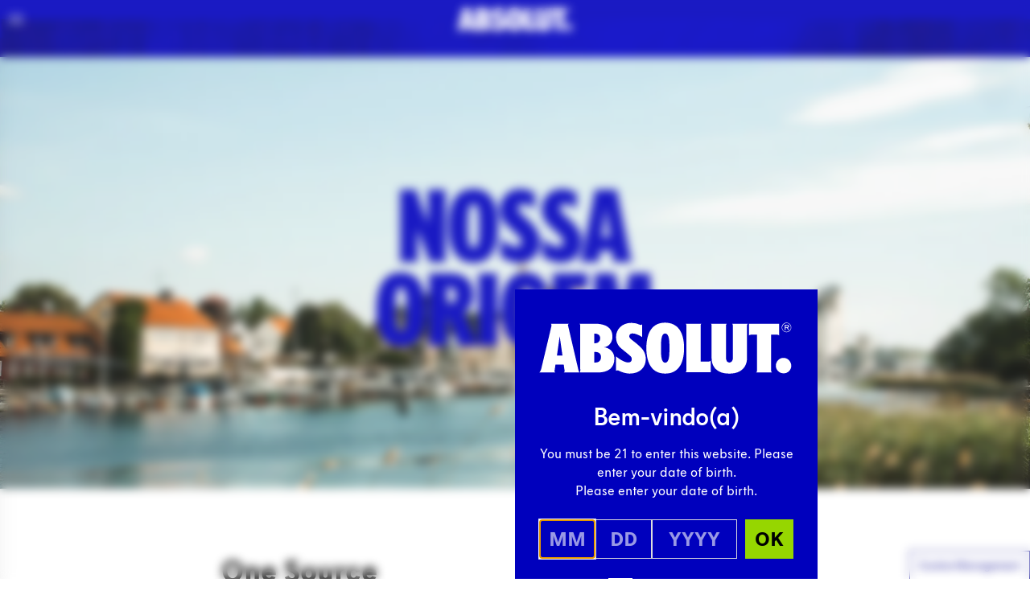

--- FILE ---
content_type: text/html; charset=UTF-8
request_url: https://www.absolut.com/pt-br/absolut-one-source-story/
body_size: 45433
content:
<!doctype html>
<html lang="pt-br">
<head>
  <meta charset="utf-8">
  <meta http-equiv="x-ua-compatible" content="ie=edge">
  <meta name="viewport" content="width=device-width, initial-scale=1.0, user-scalable=yes, maximum-scale=5.0">
  <link rel="icon" type="image/svg+xml" href="https://www.absolut.com/wp-content/themes/absolut/public/images/favicon/favicon.c49841182db2ba4308b45ac564ff9cdb.svg">
  <link rel="mask-icon" href="https://www.absolut.com/wp-content/themes/absolut/public/images/favicon/safari-pinned-tab.29d86207e113a458112bb7f61d9d0086.svg" color="#3f48cc" />
  <link rel="apple-touch-icon" sizes="180x180" href="https://www.absolut.com/wp-content/themes/absolut/public/images/favicon/apple-touch-icon.fb410d6e0865f562aa3cbb16e4e41f4b.png">
  <link rel="icon" type="image/png" sizes="32x32" href="https://www.absolut.com/wp-content/themes/absolut/public/images/favicon/favicon-32x32.89c2e40863746df6d8c5cf00d6a2e5fc.png">
  <link rel="icon" type="image/png" sizes="16x16" href="https://www.absolut.com/wp-content/themes/absolut/public/images/favicon/favicon-16x16.9150a47ad370d70a435bd4c9a8a49933.png">
  <link rel="alternate icon" sizes="16x16" type="image/x-icon" href="https://www.absolut.com/wp-content/themes/absolut/public/images/favicon/favicon.873f5834a812f66aac962ecaea20ae36.ico">
      <link rel="canonical" href="https://www.absolut.com/pt-br/absolut-one-source-story/">
    <script async>
    (async()=>{let t=sessionStorage.getItem("userCountryCode");if("string"!=typeof t)try{let e=await fetch("https://www.absolut.com/cdn-cgi/trace");if(!e.ok)return;let r=await e.text(),o=r.split("\n").reduce((t,e)=>{let[r,o]=e.split("=");return r&&o&&(t[r]=o),t},{}),n=o.loc;if(!n)return;let s=n.toLowerCase();sessionStorage.setItem("userCountryCode",s)}catch{return}})();
  </script>
  <script>
    var AVPActions = {
      beforeShow() {
        var logoContainer = document.querySelector('#agegate_logo_container');
        if (!logoContainer) return;

        var welcomeElement = document.createElement('h2');
        welcomeElement.textContent = 'Bem-vindo(a)';
        welcomeElement.classList.add('!text-white', 'font-bold', 'mb-2');
        logoContainer.insertAdjacentElement('afterend', welcomeElement);
      }
    }
  </script>
  <title>Absolut One Source Story - Absolut Vodka</title>
<script id="pr-tagging-plan-public__dataLayer">
			var gcms_pr_global_data_layer_auto_track_shopify = false;
			var gcms_pr_global_data_layer_shopify_additional_info = {page_name:'Absolut One Source Story',page_id:'27366'};
			var gcms_pr_global_data_layer_debug_mode = false;
			var gcms_pr_global_data_layer_debug_mode = false;
			var gcms_pr_global_data_layer_ajax_browsing = false;
			var gcms_pr_global_data_layer_ajax_selector = '';
			var gcms_pr_global_data_layer_ajaxwaitelement_timeout = 1000;
            var gcms_pr_global_data_layer_ajaxwaitbody_timeout = 1500;
			var gcms_pr_global_data_layer_capi_enabled = false;

			function prTaggingPlanGenerateUniqueEventId() {
				let d = new Date();
				return d.getTime() + Math.floor(Math.random() * 1000000);
			}

			function checkGtmLoaded() {
				if (window.dataLayer && window.dataLayer.push) {
					return true;
				} else {
					setTimeout(checkGtmLoaded, 100);
				}
			}

			function prTaggingPlanGetCookie(name) {
				var cookies = document.cookie.split(";");

				for (var i = 0; i < cookies.length; i++) {
				  var cookie = cookies[i].trim();

				  if (cookie.startsWith(name + "=")) {
					return cookie.substring(name.length + 1, cookie.length);
				  }
				}

				return null;
			}

			function prTaggingPlanPostData(data) {
				const url = "https://www.absolut.com/wp-admin/admin-ajax.php";

				// If "loc" is not set, we set it to the current URL
				if( !data.loc ) {
					data.loc = document.location.href;
				}

				if( !data.param1 ) {
					data.param1 = prTaggingPlanGetCookie("_fbc");
				}

				if( !data.param2 ) {
					data.param2 = prTaggingPlanGetCookie("_fbp");
				}

				return fetch(url, {
				  method: "POST",
				  headers: {
					"Content-Type": "application/x-www-form-urlencoded",
				  },
				  body: new URLSearchParams(data).toString(),
				})
				  .then((response) => {
					if (!response.ok) {
					//   throw new Error("Network response was not ok");
					}
					return response.text();
				  })
				  .then((responseData) => {
					// console.log(responseData);
				  })
				  .catch((error) => {
					// console.error("Fetch error:", error);
				  });
			}

			function sendFormEvent(eventName, title){

				if(typeof dataLayer === "object"){

					//gcmsp-4225 - event rename and no more event_data;

					const event_id = prTaggingPlanGenerateUniqueEventId();
					var dataToSend = {event_id: event_id};

					if(eventName=="comp_participate"){
						eventName = "comp_participation";

						dataToSend.event = eventName;
						dataToSend.competition_name = title;
						
					}else{
						dataToSend.event = eventName;
						dataToSend.form_name = title;
					}							

				    dataLayer.push(dataToSend);

				    if(gcms_pr_global_data_layer_capi_enabled === true){
						prTaggingPlanPostData({
							eventName: eventName,
							event_id: event_id,
							title: title,
							action: "capi_form_event"
						});
					}
				}

				if(typeof dataLayer === 'object'){
        		var optins,send_event = false;
        		
        		/*pr forms*/
        		if(eventName=='form_submit'){
        			optins = document.querySelectorAll('[name^="optin["]');
        		}
        		/*pr competition*/
        		else if(eventName=='comp_participate'){
        			optins = document.querySelectorAll('[name^="opt_in["]');
        		}
        		else{
        			optins = document.querySelectorAll('[name^="optin["]') || document.querySelector('[name^="opt_in["]');
        		}

        		/*we send the event only if at least one optin is checked*/
        		if(optins.length){
        			optins.forEach(function(optin){
        				if( null !== optin && optin.value == 1 
	        				&& ( (optin.type=='checkbox' && optin.checked == true) || optin.type=='hidden' ) 
	        			){	        				
	        				send_event = true;
	        				return;
	        			}
        			});

	        		if( true === send_event ){
		        		dataLayer.push({ 
		  					'event': 'newsletter_signup',
		  					'subscription_type': 'Global CMS'
						});
					}
				}
			}

				if(typeof dataLayer === 'object' && eventName=='form_submit'){

        		var subject = document.querySelector('[name^="FeedCatPublic"]');
        		if(null!==subject){    
        			var subject_text;
        			for (let i = 0; i < subject.length; i++) {
                		let option = subject.options[i];
		                if (option.value == subject.value) {
		                    subject_text = option.text;
		                }
            		}    			 
 	
					dataLayer.push({
					  'event': 'contact_form_submit', 
					  'contact_subject' : subject_text+' ('+subject.value+')' // question
					});
        		} else if(null !== document.querySelector('[data-pr-cdb-id]') && null!== document.querySelector('[data-pr-cdb-id] [name="message"]')){
        			
        			dataLayer.push({
					  'event': 'contact_form_submit', 
					  'contact_subject' : 'PR Form #'+ document.querySelector('[data-pr-cdb-id]').getAttribute('data-pr-cdb-id') // form id
					});
        		}

        	}
			}


			/*gcmsp-4371*/
			function launchDataLayerTracking(){
				/*console.log("dataLayer is now available:", window.dataLayer);*/
				if(typeof dataLayer === "object"){
			    	console.log("GCMS Data Layer activated (name : dataLayer)");
			  	dataLayer.push({
                   'event': 'page_view',
				   'event_id': tagging_plan_event_id,
'path': document.location.pathname,
'page_type': 'page',
'template': 'page',
'page_environment': 'live',
'site_type': 'd2c',
'strategy': 'convince',
'site_region': 'latam',
'group': 'About us',
'page_name': 'Absolut One Source Story',
'page_country': 'br',
'page_language': 'pt',
'user_login_status': 'logged out'
				    
                 });
            
			  	
				var is_product_page = false; 
				}
			}

			/*gcmsp-4371*/
			function observeForDataLayer() {
    			/*Function to set up the MutationObserver once document.body is ready*/
			    function setupObserver() {
			        /*First, check if dataLayer is already available*/
			        if (window.dataLayer && Array.isArray(window.dataLayer)) {
			            launchDataLayerTracking();
			            return;
			        }

			        /*Create a MutationObserver to observe changes in the DOM*/
			        const observer = new MutationObserver((mutationsList, observer) => {
			            /*Check if the dataLayer object is available*/
			            if (window.dataLayer && Array.isArray(window.dataLayer)) {
			                launchDataLayerTracking();
			                
			                /*Stop observing since we have found the dataLayer*/
			                observer.disconnect();
			            }
			        });

			        /*Now observe changes in the body*/
			        observer.observe(document.body, {
			            childList: true,  /*Watch for addition/removal of child nodes*/
			            subtree: true     /*Watch entire subtree (not just immediate children)*/
			        });
			    }

			    /*Check if document.body is already available*/
			    if (document.body) {
			        setupObserver(); 
			    } else {
			        document.addEventListener("DOMContentLoaded", setupObserver);
			    }
			}
			
				var tagging_plan_event_id = prTaggingPlanGenerateUniqueEventId();
				/*Start observing for GTMs dataLayer object*/
				observeForDataLayer();
			
				window.addEventListener("load", function(event) { }); </script>	<style>img:is([sizes="auto" i], [sizes^="auto," i]) { contain-intrinsic-size: 3000px 1500px }</style>
	<meta name="dc.title" content="Absolut One Source Story - Absolut Vodka">
<meta name="dc.description" content="Todos os ingredientes da Absolut Vodka são provenientes do sul da Suécia. Cada gota de água e cada semente de trigo vem de uma fonte de água, uma aldeia e uma comunidade única.">

<meta name="dc.language" content="pt_BR">
<meta name="description" content="Todos os ingredientes da Absolut Vodka são provenientes do sul da Suécia. Cada gota de água e cada semente de trigo vem de uma fonte de água, uma aldeia e uma comunidade única.">
<meta name="robots" content="index, follow, max-snippet:-1, max-image-preview:large, max-video-preview:-1">


<meta property="og:site_name" content="Absolut Vodka">
<meta property="og:locale" content="pt_BR" />
<meta property="og:type" content="article">
<meta property="article:author" content="https://www.facebook.com/ABSOLUT/">
<meta property="article:publisher" content="https://www.facebook.com/ABSOLUT/">
<meta property="og:title" content="Absolut One Source Story - Absolut Vodka">
<meta property="og:description" content="Todos os ingredientes da Absolut Vodka são provenientes do sul da Suécia. Cada gota de água e cada semente de trigo vem de uma fonte de água, uma aldeia e uma comunidade única.">
<meta name="twitter:card" content="summary">
<meta name="twitter:site" content="@absolutvodka">
<meta name="twitter:creator" content="@absolutvodka">
<meta name="twitter:title" content="Absolut One Source Story - Absolut Vodka">
<meta name="twitter:description" content="Todos os ingredientes da Absolut Vodka são provenientes do sul da Suécia. Cada gota de água e cada semente de trigo vem de uma fonte de água, uma aldeia e uma comunidade única.">
<style id='classic-theme-styles-inline-css'>
/*! This file is auto-generated */
.wp-block-button__link{color:#fff;background-color:#32373c;border-radius:9999px;box-shadow:none;text-decoration:none;padding:calc(.667em + 2px) calc(1.333em + 2px);font-size:1.125em}.wp-block-file__button{background:#32373c;color:#fff;text-decoration:none}
</style>
<style id='wpseopress-local-business-style-inline-css'>
span.wp-block-wpseopress-local-business-field{margin-right:8px}

</style>
<style id='wpseopress-table-of-contents-style-inline-css'>
.wp-block-wpseopress-table-of-contents li.active>a{font-weight:bold}

</style>
<style id='global-styles-inline-css'>
:root{--wp--preset--aspect-ratio--square: 1;--wp--preset--aspect-ratio--4-3: 4/3;--wp--preset--aspect-ratio--3-4: 3/4;--wp--preset--aspect-ratio--3-2: 3/2;--wp--preset--aspect-ratio--2-3: 2/3;--wp--preset--aspect-ratio--16-9: 16/9;--wp--preset--aspect-ratio--9-16: 9/16;--wp--preset--color--black: #000000;--wp--preset--color--cyan-bluish-gray: #abb8c3;--wp--preset--color--white: #ffffff;--wp--preset--color--pale-pink: #f78da7;--wp--preset--color--vivid-red: #cf2e2e;--wp--preset--color--luminous-vivid-orange: #ff6900;--wp--preset--color--luminous-vivid-amber: #fcb900;--wp--preset--color--light-green-cyan: #7bdcb5;--wp--preset--color--vivid-green-cyan: #00d084;--wp--preset--color--pale-cyan-blue: #8ed1fc;--wp--preset--color--vivid-cyan-blue: #0693e3;--wp--preset--color--vivid-purple: #9b51e0;--wp--preset--gradient--vivid-cyan-blue-to-vivid-purple: linear-gradient(135deg,rgba(6,147,227,1) 0%,rgb(155,81,224) 100%);--wp--preset--gradient--light-green-cyan-to-vivid-green-cyan: linear-gradient(135deg,rgb(122,220,180) 0%,rgb(0,208,130) 100%);--wp--preset--gradient--luminous-vivid-amber-to-luminous-vivid-orange: linear-gradient(135deg,rgba(252,185,0,1) 0%,rgba(255,105,0,1) 100%);--wp--preset--gradient--luminous-vivid-orange-to-vivid-red: linear-gradient(135deg,rgba(255,105,0,1) 0%,rgb(207,46,46) 100%);--wp--preset--gradient--very-light-gray-to-cyan-bluish-gray: linear-gradient(135deg,rgb(238,238,238) 0%,rgb(169,184,195) 100%);--wp--preset--gradient--cool-to-warm-spectrum: linear-gradient(135deg,rgb(74,234,220) 0%,rgb(151,120,209) 20%,rgb(207,42,186) 40%,rgb(238,44,130) 60%,rgb(251,105,98) 80%,rgb(254,248,76) 100%);--wp--preset--gradient--blush-light-purple: linear-gradient(135deg,rgb(255,206,236) 0%,rgb(152,150,240) 100%);--wp--preset--gradient--blush-bordeaux: linear-gradient(135deg,rgb(254,205,165) 0%,rgb(254,45,45) 50%,rgb(107,0,62) 100%);--wp--preset--gradient--luminous-dusk: linear-gradient(135deg,rgb(255,203,112) 0%,rgb(199,81,192) 50%,rgb(65,88,208) 100%);--wp--preset--gradient--pale-ocean: linear-gradient(135deg,rgb(255,245,203) 0%,rgb(182,227,212) 50%,rgb(51,167,181) 100%);--wp--preset--gradient--electric-grass: linear-gradient(135deg,rgb(202,248,128) 0%,rgb(113,206,126) 100%);--wp--preset--gradient--midnight: linear-gradient(135deg,rgb(2,3,129) 0%,rgb(40,116,252) 100%);--wp--preset--font-size--small: 13px;--wp--preset--font-size--medium: 20px;--wp--preset--font-size--large: 36px;--wp--preset--font-size--x-large: 42px;--wp--preset--spacing--20: 0.44rem;--wp--preset--spacing--30: 0.67rem;--wp--preset--spacing--40: 1rem;--wp--preset--spacing--50: 1.5rem;--wp--preset--spacing--60: 2.25rem;--wp--preset--spacing--70: 3.38rem;--wp--preset--spacing--80: 5.06rem;--wp--preset--shadow--natural: 6px 6px 9px rgba(0, 0, 0, 0.2);--wp--preset--shadow--deep: 12px 12px 50px rgba(0, 0, 0, 0.4);--wp--preset--shadow--sharp: 6px 6px 0px rgba(0, 0, 0, 0.2);--wp--preset--shadow--outlined: 6px 6px 0px -3px rgba(255, 255, 255, 1), 6px 6px rgba(0, 0, 0, 1);--wp--preset--shadow--crisp: 6px 6px 0px rgba(0, 0, 0, 1);}:where(.is-layout-flex){gap: 0.5em;}:where(.is-layout-grid){gap: 0.5em;}body .is-layout-flex{display: flex;}.is-layout-flex{flex-wrap: wrap;align-items: center;}.is-layout-flex > :is(*, div){margin: 0;}body .is-layout-grid{display: grid;}.is-layout-grid > :is(*, div){margin: 0;}:where(.wp-block-columns.is-layout-flex){gap: 2em;}:where(.wp-block-columns.is-layout-grid){gap: 2em;}:where(.wp-block-post-template.is-layout-flex){gap: 1.25em;}:where(.wp-block-post-template.is-layout-grid){gap: 1.25em;}.has-black-color{color: var(--wp--preset--color--black) !important;}.has-cyan-bluish-gray-color{color: var(--wp--preset--color--cyan-bluish-gray) !important;}.has-white-color{color: var(--wp--preset--color--white) !important;}.has-pale-pink-color{color: var(--wp--preset--color--pale-pink) !important;}.has-vivid-red-color{color: var(--wp--preset--color--vivid-red) !important;}.has-luminous-vivid-orange-color{color: var(--wp--preset--color--luminous-vivid-orange) !important;}.has-luminous-vivid-amber-color{color: var(--wp--preset--color--luminous-vivid-amber) !important;}.has-light-green-cyan-color{color: var(--wp--preset--color--light-green-cyan) !important;}.has-vivid-green-cyan-color{color: var(--wp--preset--color--vivid-green-cyan) !important;}.has-pale-cyan-blue-color{color: var(--wp--preset--color--pale-cyan-blue) !important;}.has-vivid-cyan-blue-color{color: var(--wp--preset--color--vivid-cyan-blue) !important;}.has-vivid-purple-color{color: var(--wp--preset--color--vivid-purple) !important;}.has-black-background-color{background-color: var(--wp--preset--color--black) !important;}.has-cyan-bluish-gray-background-color{background-color: var(--wp--preset--color--cyan-bluish-gray) !important;}.has-white-background-color{background-color: var(--wp--preset--color--white) !important;}.has-pale-pink-background-color{background-color: var(--wp--preset--color--pale-pink) !important;}.has-vivid-red-background-color{background-color: var(--wp--preset--color--vivid-red) !important;}.has-luminous-vivid-orange-background-color{background-color: var(--wp--preset--color--luminous-vivid-orange) !important;}.has-luminous-vivid-amber-background-color{background-color: var(--wp--preset--color--luminous-vivid-amber) !important;}.has-light-green-cyan-background-color{background-color: var(--wp--preset--color--light-green-cyan) !important;}.has-vivid-green-cyan-background-color{background-color: var(--wp--preset--color--vivid-green-cyan) !important;}.has-pale-cyan-blue-background-color{background-color: var(--wp--preset--color--pale-cyan-blue) !important;}.has-vivid-cyan-blue-background-color{background-color: var(--wp--preset--color--vivid-cyan-blue) !important;}.has-vivid-purple-background-color{background-color: var(--wp--preset--color--vivid-purple) !important;}.has-black-border-color{border-color: var(--wp--preset--color--black) !important;}.has-cyan-bluish-gray-border-color{border-color: var(--wp--preset--color--cyan-bluish-gray) !important;}.has-white-border-color{border-color: var(--wp--preset--color--white) !important;}.has-pale-pink-border-color{border-color: var(--wp--preset--color--pale-pink) !important;}.has-vivid-red-border-color{border-color: var(--wp--preset--color--vivid-red) !important;}.has-luminous-vivid-orange-border-color{border-color: var(--wp--preset--color--luminous-vivid-orange) !important;}.has-luminous-vivid-amber-border-color{border-color: var(--wp--preset--color--luminous-vivid-amber) !important;}.has-light-green-cyan-border-color{border-color: var(--wp--preset--color--light-green-cyan) !important;}.has-vivid-green-cyan-border-color{border-color: var(--wp--preset--color--vivid-green-cyan) !important;}.has-pale-cyan-blue-border-color{border-color: var(--wp--preset--color--pale-cyan-blue) !important;}.has-vivid-cyan-blue-border-color{border-color: var(--wp--preset--color--vivid-cyan-blue) !important;}.has-vivid-purple-border-color{border-color: var(--wp--preset--color--vivid-purple) !important;}.has-vivid-cyan-blue-to-vivid-purple-gradient-background{background: var(--wp--preset--gradient--vivid-cyan-blue-to-vivid-purple) !important;}.has-light-green-cyan-to-vivid-green-cyan-gradient-background{background: var(--wp--preset--gradient--light-green-cyan-to-vivid-green-cyan) !important;}.has-luminous-vivid-amber-to-luminous-vivid-orange-gradient-background{background: var(--wp--preset--gradient--luminous-vivid-amber-to-luminous-vivid-orange) !important;}.has-luminous-vivid-orange-to-vivid-red-gradient-background{background: var(--wp--preset--gradient--luminous-vivid-orange-to-vivid-red) !important;}.has-very-light-gray-to-cyan-bluish-gray-gradient-background{background: var(--wp--preset--gradient--very-light-gray-to-cyan-bluish-gray) !important;}.has-cool-to-warm-spectrum-gradient-background{background: var(--wp--preset--gradient--cool-to-warm-spectrum) !important;}.has-blush-light-purple-gradient-background{background: var(--wp--preset--gradient--blush-light-purple) !important;}.has-blush-bordeaux-gradient-background{background: var(--wp--preset--gradient--blush-bordeaux) !important;}.has-luminous-dusk-gradient-background{background: var(--wp--preset--gradient--luminous-dusk) !important;}.has-pale-ocean-gradient-background{background: var(--wp--preset--gradient--pale-ocean) !important;}.has-electric-grass-gradient-background{background: var(--wp--preset--gradient--electric-grass) !important;}.has-midnight-gradient-background{background: var(--wp--preset--gradient--midnight) !important;}.has-small-font-size{font-size: var(--wp--preset--font-size--small) !important;}.has-medium-font-size{font-size: var(--wp--preset--font-size--medium) !important;}.has-large-font-size{font-size: var(--wp--preset--font-size--large) !important;}.has-x-large-font-size{font-size: var(--wp--preset--font-size--x-large) !important;}
:where(.wp-block-post-template.is-layout-flex){gap: 1.25em;}:where(.wp-block-post-template.is-layout-grid){gap: 1.25em;}
:where(.wp-block-columns.is-layout-flex){gap: 2em;}:where(.wp-block-columns.is-layout-grid){gap: 2em;}
:root :where(.wp-block-pullquote){font-size: 1.5em;line-height: 1.6;}
</style>
<script id="gcms-core-scripts-js-after">
let gcms_user_country = localStorage.getItem('gcms_user_country');
        
            if (!gcms_user_country || gcms_user_country === '' || gcms_user_country === null) {
                gcms_user_country = 'nl';
                localStorage.setItem('gcms_user_country', gcms_user_country);
        
                fetch('https://age-gate-static.pernod-ricard.io/geolocation.json')
                    .then(response => response.json())
                    .then(data => {
                        if (data && data['cloudfront-viewer-country-code']) {
                            gcms_user_country = data['cloudfront-viewer-country-code'].toLowerCase();
                            localStorage.setItem('gcms_user_country', gcms_user_country);
                        }
                    })
                    .catch(err => {
                        console.warn('CloudFront geolocation fetch failed', err);
                    });
            }
</script>
<script id="dummy-handle-header-js-after">
if(document.location.hash.indexOf('AADB2C90118') > -1) { document.location.href = '/user/password-reset'; }
</script>
<meta name="generator" content="performant-translations 1.2.0">
<script type="text/javascript">(function(){(function(e,r){var t=document.createElement("link");t.rel="preconnect";t.as="script";var n=document.createElement("link");n.rel="dns-prefetch";n.as="script";var i=document.createElement("script");i.id="spcloader";i.type="text/javascript";i["async"]=true;i.charset="utf-8";var o="https://sdk.privacy-center.org/"+e+"/loader.js?target_type=notice&target="+r;if(window.didomiConfig&&window.didomiConfig.user){var a=window.didomiConfig.user;var c=a.country;var d=a.region;if(c){o=o+"&country="+c;if(d){o=o+"&region="+d}}}t.href="https://sdk.privacy-center.org/";n.href="https://sdk.privacy-center.org/";i.src=o;var s=document.getElementsByTagName("script")[0];s.parentNode.insertBefore(t,s);s.parentNode.insertBefore(n,s);s.parentNode.insertBefore(i,s)})("cbc41274-712f-43d4-924d-a74154d4e1da","CFRRaHj9")})();</script>

<script id="tag-didomi-consent-link">
  (() => {
    const btnClasses = "cookie-consent-button h-[var(--button-height)] -mt-[var(--button-height)] relative translate-y-[1px] px-[10px] border border-[#00008e] cursor-pointer inline-flex items-center justify-center no-underline bg-white text-[10pt] text-[#00008e] z-[9997] sticky bottom-0 left-full w-fit";
    const btnText = "Cookie Management";

    const anchor = document.createElement('a');
    anchor.className = btnClasses;
    anchor.href = 'javascript:Didomi.preferences.show("vendors")';
    anchor.textContent = btnText;
    anchor.style.setProperty('--button-height', `36px`);

    document.addEventListener('DOMContentLoaded', () => {
      const footer = document.querySelector('footer.main-footer');

      if (footer !== null) {
        footer.insertAdjacentElement('afterend', anchor);
        return;
      } 
      document.body.appendChild(anchor);
    });
  })();
</script>
        <!-- Google Tag Manager -->
    <link rel="preconnect" href="https://www.googletagmanager.com">
    <script async>(function(w,d,s,l,i){w[l]=w[l]||[];w[l].push({'gtm.start': new Date().getTime(),event:'gtm.js'});var f=d.getElementsByTagName(s)[0], j=d.createElement(s),dl=l!='dataLayer'?'&l='+l:'';j.async=true;j.src='https://www.googletagmanager.com/gtm.js?id='+i+dl;f.parentNode.insertBefore(j,f);})(window,document,'script','dataLayer','GTM-MGQ3FD');</script>
    <link rel="preconnect" href="https://11963351.fls.doubleclick.net">
    <link rel="preconnect" href="https://www.google-analytics.com">
    <link rel="preconnect" href="https://www.gstatic.com">
          <script>
      
      function loadVideoComponentIframe(videoComponentEl){
        if(Array.isArray(videoComponentEl)){
          for(var videoComponent of videoComponentEl) {
            loadVideoComponentIframe(videoComponent)
          }
          return;
        }
        var iframeEl = videoComponentEl.querySelector('iframe');
        var preloaderElement = videoComponentEl.querySelector('.lazy-preloader');
        if(iframeEl != null && typeof iframeEl.getAttribute == 'function' && iframeEl.getAttribute('data-src') != null) iframeEl.setAttribute('src', iframeEl.getAttribute('data-src'));
        if(preloaderElement != null) preloaderElement.remove()
      }
    
    </script>
    <script src="https://www.absolut.com/wp-content/themes/absolut/public/scripts/polyfills.26b4bbb95c391c5867caf62aa86864e2.js" type="module" async></script>
  <script>
    document.addEventListener("DOMContentLoaded", function () {
      var vh = window.innerHeight * 0.01;
      var vw = document.body.clientWidth * 0.01; // Width without scrollbar
      document.documentElement.style.setProperty('--vh', `${vh}px`);
      document.documentElement.style.setProperty('--vw', `${vw}px`);
    }, { once: true })
  </script>
  <script>
    (()=>{document.addEventListener("DOMContentLoaded",function(){document.querySelectorAll("script[data-client], link[data-client]").forEach(t=>{let n=t.getAttribute("data-client"),r=t.getAttribute("data-src")||t.getAttribute("data-href");if(n==="load")c(t,r);else if(n==="idle")requestIdleCallback(()=>c(t,r));else if(n==="visible"){let i=t.getAttribute("data-target"),a=document.querySelector(i);a&&l(a,t,r)}else if(n==="click"){let i=t.getAttribute("data-target"),a=document.querySelector(i);a&&a.addEventListener("click",()=>{c(t,r)},{once:!0})}else if(n==="change"){let i=t.getAttribute("data-target"),a=document.querySelector(i);a&&a.addEventListener("change",()=>{c(t,r)},{once:!0})}})});function c(e,t){!t||(e.tagName.toLowerCase()==="script"?(e.removeAttribute("data-src"),e.src=t):e.tagName.toLowerCase()==="link"&&(e.removeAttribute("data-href"),e.href=t))}function l(e,t,n){new IntersectionObserver((i,a)=>{i.forEach(o=>{o.isIntersecting&&(c(t,n),a.unobserve(e))})},{rootMargin:"200px"}).observe(e)}window.requestIdleCallback=window.requestIdleCallback||function(e){var t=Date.now();return setTimeout(function(){e({didTimeout:!1,timeRemaining:function(){return Math.max(0,50-(Date.now()-t))}})},1)};window.cancelIdleCallback=window.cancelIdleCallback||function(e){clearTimeout(e)};})();

  </script>
  <link rel="preload" href="https://www.absolut.com/wp-content/themes/absolut/public/styles/fonts.51e28e7a0973ce912a9ed0e442170694.css" as="style" onload="this.rel='stylesheet';this.removeAttribute('onload');"/>
  <script>
    document.addEventListener('DOMContentLoaded', () => {
      (()=>{var r=e=>new Promise(t=>{e.onload=function(){t()};let n=e.getAttribute("data-src");e.removeAttribute("data-src"),e.tagName.toLowerCase()==="script"?e.setAttribute("src",n):e.tagName.toLowerCase()==="link"&&e.setAttribute("href",n)});async function o(e){let t=[...document.querySelectorAll('[data-element-dependency="'+e+'"]')];for(let n of t)await r(n)}var c=[...new Set([...document.querySelectorAll("[data-element-dependency]")].map(e=>e.getAttribute("data-element-dependency")))];for(let e of c)waitUntilInView(e).then(()=>{o(e).then(()=>{prFormsIsLaunched===!1&&launchEvents(pr_cdb_form_frontend_vars)})}).catch(t=>{console.log(t)});})();

    })
  </script>
    <link rel="preload" href="https://www.absolut.com/wp-content/themes/absolut/public/images/absolut-bottle-loader.b7c8f3eb8511bc46573548582e4d5c98.svg" as="image">
  <link rel="preload" href="https://www.absolut.com/wp-content/themes/absolut/public/fonts/absolut-icons/absolut-icons.75376d60025c9430f6f1cd263ce111ad.woff2" as="font" type="font/woff2" crossorigin>
      <link rel="preload" href="https://www.absolut.com/wp-content/themes/absolut/public/images/absolut-logo-white.9ed8f6e513d43b7bd82cd013c2df42ff.svg" as="image">
    <script nomodule src="https://cdnjs.cloudflare.com/ajax/libs/systemjs/6.8.3/system.min.js"
          crossorigin="anonymous"></script>
  <script type="module" defer src="https://www.absolut.com/wp-content/themes/absolut/public/scripts/global.5123f35c91bdbacff51f9a4fc9c607b2.js"></script>
    <script data-client="visible" data-target=".language-selector-open" data-src="https://www.absolut.com/wp-content/themes/absolut/public/scripts/components/language-selector.2c7870e9e7a7af7ad679324685329aaa.js"></script>
    <script type="module" defer src="https://www.absolut.com/wp-content/themes/absolut/public/scripts/components/menu.d630b349f57fc1fc62a1e60ffc0cd89e.js"></script>
    <script type="module" defer>
                  
      document.addEventListener('DOMContentLoaded', () => {
        const videoComponents = document.querySelectorAll('.video-component');
        for(const videoComponent of videoComponents){
          loadVideoComponentIframe(videoComponent)
        }
      })
    
      
  </script>
  <style>
    @font-face{font-display:swap;font-family:Absolut Icons;font-style:normal;font-weight:400;src:url(/wp-content/themes/absolut/public/fonts/absolut-icons/absolut-icons.75376d60025c9430f6f1cd263ce111ad.woff2) format("woff2"),url(/wp-content/themes/absolut/public/fonts/absolut-icons/absolut-icons.defa141f8f5e2bfd8d2a2845b4023d46.woff) format("woff")}[class*=" ai-"],[class^=ai-]{speak:never;-webkit-font-smoothing:antialiased;-moz-osx-font-smoothing:grayscale;font-family:Absolut Icons!important;font-style:normal;font-variant:normal;font-weight:400;line-height:1;text-transform:none}.ai-trash-bin:before{content:"\e925"}.ai-absolut-bottle-filled:before{content:"\e900"}.ai-lips:before{content:"\e901"}.ai-tripple-bottles:before{content:"\e902"}.ai-bottle-sizes:before{content:"\e903"}.ai-pencil-brush:before{content:"\e904"}.ai-calendar:before{content:"\e905"}.ai-light-bulb:before{content:"\e906"}.ai-check-regular:before{content:"\e907"}.ai-play:before{content:"\e908"}.ai-instagram:before{content:"\e909"}.ai-facebook:before{content:"\e90a"}.ai-twitter:before{content:"\e90b"}.ai-magnify:before{content:"\e90c"}.ai-heart-outline:before{content:"\e90d"}.ai-heart:before{content:"\e90e"}.ai-parts:before{content:"\e90f"}.ai-share:before{content:"\e910"}.ai-star-half:before{content:"\e911"}.ai-star:before{content:"\e92c"}.ai-cherry:before{content:"\e915"}.ai-mule-mug:before{content:"\e912"}.ai-champagne-glass:before{content:"\e916"}.ai-cocktail-glass:before{content:"\e917"}.ai-highball-glass:before{content:"\e918"}.ai-rocks-glass:before{content:"\e919"}.ai-shot-glass:before{content:"\e91a"}.ai-wine-glass:before{content:"\e91b"}.ai-copper-cocktail-glass:before{content:"\e913"}.ai-copper-mug:before{content:"\e914"}.ai-globe:before{content:"\e91c"}.ai-cancel:before{content:"\e91e"}.ai-email:before{content:"\e91f"}.ai-pinterest:before{content:"\e923"}.ai-tumblr:before{content:"\e924"}.ai-youtube:before{content:"\e926"}.ai-arrow-up:before{content:"\e927"}.ai-arrow-right:before{content:"\e928"}.ai-arrow-down:before{content:"\e929"}.ai-arrow-left:before{content:"\e92a"}.ai-chevron-up:before{content:"\e91d"}.ai-chevron-right:before{content:"\e920"}.ai-chevron-down:before{content:"\e921"}.ai-chevron-left:before{content:"\e922"}.ai-leafs:before{content:"\e92f"}.bread-button{min-width:30px}.bread-button span{--tw-bg-opacity:1;background-color:rgb(255 255 255/var(--tw-bg-opacity));left:0;margin-left:auto;margin-right:auto;margin-top:.625rem;position:absolute;right:0;top:0;-webkit-transition-duration:.2s;-o-transition-duration:.2s;transition-duration:.2s;-webkit-transition-property:all;-o-transition-property:all;transition-property:all;-webkit-transition-timing-function:cubic-bezier(.4,0,.2,1);-o-transition-timing-function:cubic-bezier(.4,0,.2,1);transition-timing-function:cubic-bezier(.4,0,.2,1)}main.content section.bread-button span+section.bg-white{-webkit-box-shadow:inset 0 20px 20px 0 rgba(0,0,0,.02);box-shadow:inset 0 20px 20px #00000005}.bread-button span{height:2px;-webkit-transform-origin:50% 50%;-ms-transform-origin:50% 50%;transform-origin:50% 50%;width:18px;z-index:-1}.off-canvas-open .bread-button span{--tw-bg-opacity:1;background-color:rgb(0 0 0/var(--tw-bg-opacity))}.bread-button span:first-child{margin-top:18px}.bread-button.is-active span:first-child,.bread-button.is-active span:nth-child(2){margin-top:14px}.bread-button.is-active span:nth-child(2){-webkit-transform:rotate(45deg);-ms-transform:rotate(45deg);transform:rotate(45deg)}.bread-button.is-active span:first-child{-webkit-transform:rotate(-45deg);-ms-transform:rotate(-45deg);transform:rotate(-45deg)}#header-sub-menu .swiper-button-prev{left:0}#header-sub-menu .swiper-button-prev:before{border-right-width:1px}#header-sub-menu .swiper-button-next{right:0}#header-sub-menu .swiper-button-next:before{border-left-width:1px}#header-sub-menu .swiper-button-next,#header-sub-menu .swiper-button-prev{--tw-translate-y:-50%;--tw-bg-opacity:1;background-color:rgb(17 19 227/var(--tw-bg-opacity));border-radius:0;height:40px!important;margin-top:0;-webkit-transform:translate(var(--tw-translate-x),var(--tw-translate-y)) rotate(var(--tw-rotate)) skewX(var(--tw-skew-x)) skewY(var(--tw-skew-y)) scaleX(var(--tw-scale-x)) scaleY(var(--tw-scale-y));-ms-transform:translate(var(--tw-translate-x),var(--tw-translate-y)) rotate(var(--tw-rotate)) skewX(var(--tw-skew-x)) skewY(var(--tw-skew-y)) scaleX(var(--tw-scale-x)) scaleY(var(--tw-scale-y));transform:translate(var(--tw-translate-x),var(--tw-translate-y)) rotate(var(--tw-rotate)) skew(var(--tw-skew-x)) skewY(var(--tw-skew-y)) scaleX(var(--tw-scale-x)) scaleY(var(--tw-scale-y));width:40px!important}#header-sub-menu .swiper-button-next:before,#header-sub-menu .swiper-button-prev:before{--tw-border-opacity:1;--tw-text-opacity:1;border-color:rgb(255 255 255/var(--tw-border-opacity));border-style:solid;color:rgb(255 255 255/var(--tw-text-opacity));opacity:.6}.hover\:expanding-underline:hover:after{width:calc(100% - 20px)}.hover\:expanding-underline:after{width:0}.expanding-underline:after,.hover\:expanding-underline:after{background-color:#38d32f;bottom:.5em;content:"";height:2px;left:0;margin:0 auto;position:absolute;right:0;-webkit-transition:all .28s ease;-o-transition:all .28s ease;transition:all .28s ease}.expanding-underline:after{width:calc(100% - 20px)}@media (min-width:375px){#off-canvas{max-width:375px}}.off-canvas-open #off-canvas{--tw-translate-x:0;-webkit-transform:translate(var(--tw-translate-x),var(--tw-translate-y)) rotate(var(--tw-rotate)) skewX(var(--tw-skew-x)) skewY(var(--tw-skew-y)) scaleX(var(--tw-scale-x)) scaleY(var(--tw-scale-y));-ms-transform:translate(var(--tw-translate-x),var(--tw-translate-y)) rotate(var(--tw-rotate)) skewX(var(--tw-skew-x)) skewY(var(--tw-skew-y)) scaleX(var(--tw-scale-x)) scaleY(var(--tw-scale-y));transform:translate(var(--tw-translate-x),var(--tw-translate-y)) rotate(var(--tw-rotate)) skew(var(--tw-skew-x)) skewY(var(--tw-skew-y)) scaleX(var(--tw-scale-x)) scaleY(var(--tw-scale-y))}footer.main-footer .tiny-footer-navigation li a{padding:.313rem .625rem}footer.main-footer .tiny-footer-navigation li a:hover{-webkit-text-decoration-line:underline;text-decoration-line:underline}footer.main-footer .tiny-footer-navigation li a:first-of-type{padding-left:0}.wp-block-group.alignwide{margin-left:0;margin-right:0}.wp-block-group.alignfull,.wp-block-group.alignwide{padding-left:1.25rem;padding-right:1.25rem}.wp-block-group .wp-block-group__inner-container{padding-left:20px;padding-right:20px;width:100%}@media (min-width:600px){.wp-block-group .wp-block-group__inner-container{max-width:600px}}@media (min-width:900px){.wp-block-group .wp-block-group__inner-container{max-width:900px;padding-left:15px;padding-right:15px}}@media (min-width:1200px){.wp-block-group .wp-block-group__inner-container{max-width:1200px}}@media (min-width:1600px){.wp-block-group .wp-block-group__inner-container{max-width:1600px}}.cdb_form_container,.wp-block-group .wp-block-group__inner-container{margin-left:auto;margin-right:auto}.cdb_form_container{-webkit-box-pack:center;-ms-flex-pack:center;display:-webkit-box;display:-ms-flexbox;display:flex;font-family:Absolut Sans\ 2021,Arial,sans-serif!important;justify-content:center;line-height:1.4}.cdb_form_container.pr_cdb_form_popin:not(._popin_open){display:none}.cdb_form_container.pr_cdb_form_popin{--tw-bg-opacity:.7;background-color:rgb(4 0 112/var(--tw-bg-opacity));display:-webkit-box;display:-ms-flexbox;display:flex;height:100%;height:100vh;inset:0;overflow-y:scroll;position:fixed;width:100%}.cdb_form_input_container{--tw-bg-opacity:1;background-color:rgb(255 255 255/var(--tw-bg-opacity));font-family:Absolut Sans\ 2021,Arial,sans-serif;height:-webkit-min-content;height:-moz-min-content;height:min-content;line-height:1.4;margin-bottom:0;margin-top:0;max-width:100%;padding:2.5rem 1rem;position:relative;width:31.25rem}main.content section.cdb_form_input_container+section.bg-white{-webkit-box-shadow:inset 0 20px 20px 0 rgba(0,0,0,.02);box-shadow:inset 0 20px 20px #00000005}@media (min-width:600px){.cdb_form_input_container{padding-left:4.6875rem;padding-right:4.6875rem}}.cdb_form_input_container ._close{--tw-text-opacity:1;color:rgb(0 0 189/var(--tw-text-opacity));cursor:pointer;font-size:2rem;line-height:1;position:absolute;right:.8rem;top:.4rem}.cdb_form_field,.cdb_form_gdpr_information{margin-bottom:2.5rem}.cdb_form_field:not(.optin){-webkit-box-orient:vertical;-webkit-box-direction:normal;display:-webkit-box;display:-ms-flexbox;display:flex;-ms-flex-direction:column;flex-direction:column}.cdb_form_field:not(.optin) label{-webkit-box-ordinal-group:2;-ms-flex-order:1;order:1}.cdb_form_field:not(.optin) label[data-title]:before{content:attr(data-title);font-size:.625rem;font-weight:500;margin-left:.8rem;margin-right:.8rem;text-transform:uppercase}.cdb_form_field:not(.optin) input:not([type=radio]),.cdb_form_field:not(.optin) textarea{-webkit-box-ordinal-group:3;-ms-flex-order:2;--tw-border-opacity:1;border-color:rgb(0 0 189/var(--tw-border-opacity));border-radius:2px;border-width:1px;order:2;padding:.75rem;width:100%}.cdb_form_field:not(.optin) input:not([type=radio])::-webkit-input-placeholder,.cdb_form_field:not(.optin) textarea::-webkit-input-placeholder{--tw-placeholder-opacity:1;color:rgb(0 0 189/var(--tw-placeholder-opacity))}.cdb_form_field:not(.optin) input:not([type=radio])::-moz-placeholder,.cdb_form_field:not(.optin) textarea::-moz-placeholder{--tw-placeholder-opacity:1;color:rgb(0 0 189/var(--tw-placeholder-opacity))}.cdb_form_field:not(.optin) input:not([type=radio]):-ms-input-placeholder,.cdb_form_field:not(.optin) textarea:-ms-input-placeholder{--tw-placeholder-opacity:1;color:rgb(0 0 189/var(--tw-placeholder-opacity))}.cdb_form_field:not(.optin) input:not([type=radio])::-ms-input-placeholder,.cdb_form_field:not(.optin) textarea::-ms-input-placeholder{--tw-placeholder-opacity:1;color:rgb(0 0 189/var(--tw-placeholder-opacity))}.cdb_form_field:not(.optin) input:not([type=radio])::placeholder,.cdb_form_field:not(.optin) textarea::placeholder{--tw-placeholder-opacity:1;color:rgb(0 0 189/var(--tw-placeholder-opacity))}.cdb_form_field:not(.optin) input:not([type=radio]):focus,.cdb_form_field:not(.optin) textarea:focus{--tw-ring-offset-shadow:var(--tw-ring-inset) 0 0 0 var(--tw-ring-offset-width) var(--tw-ring-offset-color);--tw-ring-shadow:var(--tw-ring-inset) 0 0 0 calc(1px + var(--tw-ring-offset-width)) var(--tw-ring-color);--tw-ring-opacity:1;--tw-ring-color:rgb(0 0 189/var(--tw-ring-opacity));-webkit-box-shadow:var(--tw-ring-offset-shadow),var(--tw-ring-shadow),var(--tw-shadow,0 0 #0000);box-shadow:var(--tw-ring-offset-shadow),var(--tw-ring-shadow),var(--tw-shadow,0 0 #0000);outline:2px solid transparent;outline-offset:2px}.cdb_form_field:not(.optin) select{-webkit-box-ordinal-group:3;-ms-flex-order:2;--tw-border-opacity:1;--tw-text-opacity:1;border-color:rgb(0 0 189/var(--tw-border-opacity));border-radius:2px;border-width:1px;color:rgb(0 0 189/var(--tw-text-opacity));order:2;padding:.75rem;width:100%}.cdb_form_field:not(.optin) select:focus{--tw-ring-offset-shadow:var(--tw-ring-inset) 0 0 0 var(--tw-ring-offset-width) var(--tw-ring-offset-color);--tw-ring-shadow:var(--tw-ring-inset) 0 0 0 calc(1px + var(--tw-ring-offset-width)) var(--tw-ring-color);--tw-ring-opacity:1;--tw-ring-color:rgb(0 0 189/var(--tw-ring-opacity));-webkit-box-shadow:var(--tw-ring-offset-shadow),var(--tw-ring-shadow),var(--tw-shadow,0 0 #0000);box-shadow:var(--tw-ring-offset-shadow),var(--tw-ring-shadow),var(--tw-shadow,0 0 #0000);outline:2px solid transparent;outline-offset:2px}.cdb_form_field.optin label input[type=checkbox]{height:24px;min-width:24px;position:relative;width:24px}.cdb_form_field.optin label input[type=checkbox]:hover{cursor:pointer}.cdb_form_field.optin label input[type=checkbox]:hover:before{--tw-bg-opacity:1;background-color:rgb(204 237 248/var(--tw-bg-opacity))}.cdb_form_field.optin label input[type=checkbox]:before{--tw-border-opacity:1;--tw-bg-opacity:1;background-color:rgb(255 255 255/var(--tw-bg-opacity));border-color:rgb(0 0 189/var(--tw-border-opacity));border-radius:0;border-width:1px;content:"";display:block;height:24px;width:24px}main.content section.cdb_form_field.optin label input[type=checkbox]+section.bg-white:before{-webkit-box-shadow:inset 0 20px 20px 0 rgba(0,0,0,.02);box-shadow:inset 0 20px 20px #00000005}.cdb_form_field.optin label input[type=checkbox]:checked:after{--tw-rotate:45deg;--tw-border-opacity:1;border-bottom-width:4px;border-color:rgb(255 255 255/var(--tw-border-opacity));border-right-width:4px;content:"";display:inline-block;height:1rem;left:.45rem;position:absolute;top:.125rem;-webkit-transform:translate(var(--tw-translate-x),var(--tw-translate-y)) rotate(var(--tw-rotate)) skewX(var(--tw-skew-x)) skewY(var(--tw-skew-y)) scaleX(var(--tw-scale-x)) scaleY(var(--tw-scale-y));-ms-transform:translate(var(--tw-translate-x),var(--tw-translate-y)) rotate(var(--tw-rotate)) skewX(var(--tw-skew-x)) skewY(var(--tw-skew-y)) scaleX(var(--tw-scale-x)) scaleY(var(--tw-scale-y));transform:translate(var(--tw-translate-x),var(--tw-translate-y)) rotate(var(--tw-rotate)) skew(var(--tw-skew-x)) skewY(var(--tw-skew-y)) scaleX(var(--tw-scale-x)) scaleY(var(--tw-scale-y));width:.625rem}.cdb_form_field.optin label input[type=checkbox]:checked:before{--tw-bg-opacity:1;background-color:rgb(0 0 189/var(--tw-bg-opacity))}.cdb_form_field.optin label,.cdb_form_privacypolicy_information label{-webkit-box-orient:horizontal;-webkit-box-direction:normal;display:-webkit-box;display:-ms-flexbox;display:flex;-ms-flex-direction:row;flex-direction:row}.cdb_form_field.optin label a,.cdb_form_privacypolicy_information label a{-webkit-text-decoration-line:underline;text-decoration-line:underline}.cdb_form_field.optin input,.cdb_form_privacypolicy_information input{-webkit-box-align:center;-ms-flex-align:center;-webkit-box-pack:center;-ms-flex-pack:center;--tw-border-opacity:1;--tw-text-opacity:1;align-items:center;border-color:rgb(0 0 189/var(--tw-border-opacity));border-radius:2px;border-width:1px;color:rgb(0 0 189/var(--tw-text-opacity));display:-webkit-box;display:-ms-flexbox;display:flex;height:1.563rem;justify-content:center;margin-right:.5rem;max-width:18px;width:1.563rem}.cdb_form_field.optin label span,.cdb_form_privacypolicy_information p{display:inline-block;font-size:.625rem;line-height:1.4}.cdb_form_gdpr_information{font-size:.625rem}.cdb_form_gdpr_information a{-webkit-text-decoration-line:underline;text-decoration-line:underline}.cdb_form_option>label{-webkit-box-orient:horizontal;-webkit-box-direction:normal;-webkit-box-align:center;-ms-flex-align:center;align-items:center;cursor:pointer;display:-webkit-box;display:-ms-flexbox;display:flex;-ms-flex-direction:row;flex-direction:row}.cdb_form_option>label>input[type=radio]{margin-right:.5rem}.cdb-submit,button.cdb-submit{--tw-bg-opacity:1!important;--tw-text-opacity:1!important;background-color:rgb(0 0 189/var(--tw-bg-opacity))!important;border-radius:2px!important;border-style:none!important;color:rgb(255 255 255/var(--tw-text-opacity))!important;display:block!important;font-size:1.125rem!important;font-weight:700!important;margin-bottom:1.25rem!important;padding:.75rem 1rem!important;width:100%!important}.cdb-submit:hover,button.cdb-submit:hover{--tw-bg-opacity:1!important;background-color:rgb(17 19 227/var(--tw-bg-opacity))!important}.cdb-submit:focus,button.cdb-submit:focus{--tw-ring-offset-shadow:var(--tw-ring-inset) 0 0 0 var(--tw-ring-offset-width) var(--tw-ring-offset-color)!important;--tw-ring-shadow:var(--tw-ring-inset) 0 0 0 calc(1px + var(--tw-ring-offset-width)) var(--tw-ring-color)!important;--tw-ring-opacity:1!important;--tw-ring-color:rgb(0 0 189/var(--tw-ring-opacity))!important;-webkit-box-shadow:var(--tw-ring-offset-shadow),var(--tw-ring-shadow),var(--tw-shadow,0 0 #0000)!important;box-shadow:var(--tw-ring-offset-shadow),var(--tw-ring-shadow),var(--tw-shadow,0 0 #0000)!important;outline:2px solid transparent!important;outline-offset:2px!important}.cdb_form_input_container .error_message{--tw-bg-opacity:1;--tw-text-opacity:1;background-color:rgb(255 71 70/var(--tw-bg-opacity));border-radius:2px;color:rgb(255 255 255/var(--tw-text-opacity));font-weight:500;margin-bottom:1.25rem;padding:1.25rem;width:100%}.competition_form{position:relative!important}.competition_form .modal-overlay #competition_terms_and_conditions{height:calc(100% - 40px)!important;inset:0!important;margin:auto!important;padding:20px!important;position:absolute!important;-webkit-transform:none!important;-ms-transform:none!important;transform:none!important;width:95%!important}.competition_form .modal-overlay #competition_terms_and_conditions>*{margin-bottom:15px!important}.competition_form .modal-overlay{max-height:100vh!important;position:absolute!important}.competition_form .modal-overlay,.competition_form .modal-overlay .modal-close{-webkit-box-align:center!important;-ms-flex-align:center!important;-webkit-box-pack:center!important;-ms-flex-pack:center!important;align-items:center!important;display:-webkit-box!important;display:-ms-flexbox!important;display:flex!important;justify-content:center!important}.competition_form .modal-overlay .modal-close{background:#00008e!important;border-radius:50%!important;height:40px!important;right:10px!important;top:10px!important;width:40px!important;z-index:99999999!important}.competition_form .modal-overlay .modal-close:after,.competition_form .modal-overlay .modal-close:before{bottom:auto!important;left:auto!important;top:auto!important}.post-password-form{-webkit-box-flex:1;-ms-flex-positive:1;-webkit-box-orient:vertical;-webkit-box-direction:normal;display:-webkit-box;display:-ms-flexbox;display:flex;-ms-flex-direction:column;flex-direction:column;flex-grow:1;margin:auto 0;max-width:100vw;padding:20px;text-align:center}.content:has(.post-password-form){-webkit-box-align:center;-ms-flex-align:center;-webkit-box-pack:center;-ms-flex-pack:center;align-items:center;display:-webkit-box;display:-ms-flexbox;display:flex;justify-content:center}.post-password-form>p:first-child{font-size:24px;font-weight:700;margin-bottom:15px;margin-left:auto;margin-right:auto;max-width:500px}.post-password-form>p:nth-child(2){-webkit-box-pack:center;-ms-flex-pack:center;display:-webkit-box;display:-ms-flexbox;display:flex;gap:10px;justify-content:center;margin:0 auto;max-width:400px}.post-password-form>p:nth-child(2) label{-webkit-box-orient:vertical;-webkit-box-direction:normal;-webkit-box-align:start;-ms-flex-align:start;align-items:start;display:-webkit-box;display:-ms-flexbox;display:flex;-ms-flex-direction:column;flex-direction:column;-ms-flex-wrap:wrap;flex-wrap:wrap;font-weight:700}.post-password-form input[type=password],.post-password-form input[type=text]{background-color:#f8f8f8;border:1px solid #eee;height:45px;padding:10px 20px}.post-password-form input[type=submit]{background-color:#54dc43;color:#fff;font-weight:700;height:45px;margin-top:auto;padding:10px 20px}main.content{-webkit-box-flex:1;-ms-flex-positive:1;flex-grow:1}:root{--liquid-font-family:"Absolut Sans 2021",arial,sans-serif;--liquid-font-family-secondary:"Absolut Sans 2021",arial,sans-serif;--liquid-border-color:#000;--liquid-border-color-secondary:#000;--liquid-text-color:#000;--liquid-border-radius:0;--liquid-button-background:#1113e3}html div[liquid-cart]{max-width:400px;width:100%}.liquid-address-typeahead{margin-bottom:20px}.liquid-address-typeahead:before{--tw-text-opacity:1;background:url('data:image/svg+xml;charset=utf-8,<svg xmlns="http://www.w3.org/2000/svg" width="34" height="8" fill="none"><path d="M33.354 4.354a.5.5 0 0 0 0-.708L30.172.464a.5.5 0 1 0-.707.708L32.293 4l-2.828 2.828a.5.5 0 1 0 .707.708l3.182-3.182ZM0 4.5h33v-1H0v1Z" fill="currentColor"/></svg>') 50%/contain no-repeat;color:rgb(0 0 0/var(--tw-text-opacity));content:"";height:50px;position:absolute;right:15px;top:0;width:30px}.liquid-address-typeahead .liquid-address-typeahead-error{margin-bottom:0}.liquid-address-typeahead input{all:inherit;border-color:var(--liquid-border-color);border-width:1px;font-size:18px;font-weight:300;height:50px;margin-bottom:0;overflow:hidden;padding:15px 60px 15px 15px;-o-text-overflow:ellipsis;text-overflow:ellipsis;white-space:nowrap}.liquid-address-typeahead input::-webkit-input-placeholder{font-size:18px}.liquid-address-typeahead input::-moz-placeholder{font-size:18px}.liquid-address-typeahead input:-ms-input-placeholder{font-size:18px}.liquid-address-typeahead input::-ms-input-placeholder{font-size:18px}.liquid-address-typeahead input::placeholder{font-size:18px}.liquid-fulfillment-method-selector{margin:0}.liquid-fulfillment-method-selector>div{margin-bottom:20px}.liquid-fulfillment-method-selector .liquid-availability{font-size:18px;font-weight:700;text-transform:uppercase}.liquid-add-to-cart-container{gap:20px}.liquid-add-to-cart-container,.liquid-add-to-cart-container [liquid-qty-selector]{display:-webkit-box;display:-ms-flexbox;display:flex}.liquid-add-to-cart-container .liquid-cart-qty-selector{font-size:18px}.liquid-add-to-cart-container [liquid-atc]{-webkit-box-flex:1;-ms-flex-positive:1;flex-grow:1}.liquid-checkout-button,button.liquid-cart-atc{font-size:20px;height:50px}@-webkit-keyframes liquid-overlay-in{0%{opacity:0}to{opacity:1}}@keyframes liquid-overlay-in{0%{opacity:0}to{opacity:1}}@-webkit-keyframes liquid-drawer-in{0%{opacity:0;-webkit-transform:translateX(100%);transform:translate(100%)}to{opacity:1;-webkit-transform:translateX(0);transform:translate(0)}}@keyframes liquid-drawer-in{0%{opacity:0;-webkit-transform:translateX(100%);transform:translate(100%)}to{opacity:1;-webkit-transform:translateX(0);transform:translate(0)}}#pr_age_gate .agegate_dialog{height:-webkit-fit-content!important;height:-moz-fit-content!important;height:fit-content!important;inset:0!important;margin:auto!important;max-height:calc(100% - 2em);overflow:auto!important;padding:40px 20px 45px!important;position:fixed!important;-webkit-transform:none!important;-ms-transform:none!important;transform:none!important;visibility:visible!important;width:-webkit-fit-content!important;width:-moz-fit-content!important;width:fit-content!important}@media (max-width:540px){#pr_age_gate .agegate_dialog{max-width:calc(100% - 2em)!important}}#pr_age_gate .agegate_overlay{--tw-backdrop-blur:blur(6px);-webkit-backdrop-filter:var(--tw-backdrop-blur) var(--tw-backdrop-brightness) var(--tw-backdrop-contrast) var(--tw-backdrop-grayscale) var(--tw-backdrop-hue-rotate) var(--tw-backdrop-invert) var(--tw-backdrop-opacity) var(--tw-backdrop-saturate) var(--tw-backdrop-sepia);backdrop-filter:var(--tw-backdrop-blur) var(--tw-backdrop-brightness) var(--tw-backdrop-contrast) var(--tw-backdrop-grayscale) var(--tw-backdrop-hue-rotate) var(--tw-backdrop-invert) var(--tw-backdrop-opacity) var(--tw-backdrop-saturate) var(--tw-backdrop-sepia);background:hsla(0,0%,100%,.1)!important}#pr_age_gate *{font-family:Absolut Sans\ 2021,Arial,sans-serif!important;line-height:1.4}#pr_age_gate h2{font-weight:500;letter-spacing:-1px;line-height:.9;margin-bottom:20px}#pr_age_gate .agegate_bottom{margin-bottom:0!important}#pr_age_gate .agegate_logo{margin-bottom:40px!important;margin-left:auto!important;margin-right:auto!important;width:auto!important}#pr_age_gate .agegate_content{padding:0!important}#pr_age_gate .agegate_over18,#pr_age_gate .agegate_subtitle{--tw-text-opacity:.7!important;font-size:1rem!important;margin-bottom:0!important;margin-top:0!important}#pr_age_gate .agegate_inputs_container{display:grid!important;grid-auto-flow:column!important;grid-template-columns:repeat(auto-fit,minmax(0,1fr))!important;margin-bottom:24px!important;position:relative!important}#pr_age_gate .agegate_inputs_container:has(.agegate_field-error-message.agegate_show),#pr_age_gate .agegate_inputs_container:has(.agegate_tooyoung-message.agegate_show){margin-bottom:40px}#pr_age_gate #avp-field-error-message,#pr_age_gate #tooyoung-message{--tw-bg-opacity:1!important;--tw-text-opacity:1!important;background-color:rgb(225 89 89/var(--tw-bg-opacity))!important;color:rgb(255 255 255/var(--tw-text-opacity))!important;margin-top:10px!important;position:absolute!important;top:100%!important}#pr_age_gate #avp-field-error-message:before,#pr_age_gate #tooyoung-message:before,#pr_age_gate .agegate_change_country{display:none!important}#pr_age_gate #agegate_change_country{background:transparent;border:2px solid rgba(0,0,0,.15);border-radius:4px;color:#fff}#pr_age_gate .age-gate_input{--tw-text-opacity:1!important;background-color:transparent!important;border-radius:0!important;border-style:none!important;-webkit-box-shadow:0 0 0 1px #ddd;box-shadow:0 0 0 1px #ddd;color:rgb(255 255 255/var(--tw-text-opacity))!important;font-size:24px!important;font-weight:700!important;height:auto!important;margin:1px!important;padding:5px!important;text-align:center!important;-webkit-transition-duration:.15s!important;-o-transition-duration:.15s!important;transition-duration:.15s!important;-webkit-transition-property:all!important;-o-transition-property:all!important;transition-property:all!important;-webkit-transition-timing-function:cubic-bezier(.4,0,.2,1)!important;-o-transition-timing-function:cubic-bezier(.4,0,.2,1)!important;transition-timing-function:cubic-bezier(.4,0,.2,1)!important;width:auto!important}#pr_age_gate .age-gate_input::-webkit-input-placeholder{color:#fff9}#pr_age_gate .age-gate_input::-moz-placeholder{color:#fff9}#pr_age_gate .age-gate_input:-ms-input-placeholder{color:#fff9}#pr_age_gate .age-gate_input::-ms-input-placeholder{color:#fff9}#pr_age_gate .age-gate_input::placeholder{color:#fff9}#pr_age_gate .age-gate_input:focus,#pr_age_gate .age-gate_input:focus-within,#pr_age_gate .age-gate_input:hover{-webkit-box-shadow:0 0 0 2px #ddd;box-shadow:0 0 0 2px #ddd}#pr_age_gate .age-gate_input[name=year],#pr_age_gate .agegate_submit[name=year]{grid-column:span 3}#pr_age_gate .age-gate_input[name=day],#pr_age_gate .age-gate_input[name=month],#pr_age_gate .agegate_submit,#pr_age_gate .agegate_submit[name=day],#pr_age_gate .agegate_submit[name=month]{grid-column:span 2}#pr_age_gate .agegate_submit{border-style:none!important;-webkit-box-shadow:none;box-shadow:none;font-size:24px!important;font-weight:700!important;height:auto!important;margin:0 0 0 10px!important;min-width:60px!important;padding-left:10px!important;padding-right:10px!important;width:auto!important}#pr_age_gate .agegate_rememberMeHelp{font-size:10px!important;line-height:1.4!important;margin-bottom:0!important}#pr_age_gate .agegate_rememberMe{-webkit-box-align:center!important;-ms-flex-align:center!important;align-items:center!important;-webkit-column-gap:10px!important;-moz-column-gap:10px!important;column-gap:10px!important;display:-webkit-inline-box!important;display:-ms-inline-flexbox!important;display:inline-flex!important;font-weight:500!important;height:30px!important;isolation:isolate!important;margin-bottom:20px!important;margin-top:0!important;padding-left:45px!important;position:relative!important}#pr_age_gate .agegate_rememberMe input[type=checkbox]{-webkit-appearance:none!important;-moz-appearance:none!important;appearance:none!important;border-style:none!important;cursor:pointer!important;height:100%!important;inset:0!important;position:absolute!important;width:100%!important}#pr_age_gate .agegate_rememberMe span{font-weight:400!important}#pr_age_gate .agegate_rememberMe:before{--tw-rotate:40deg;--tw-scale-x:.75;--tw-scale-y:.75;--tw-border-opacity:1;--tw-text-opacity:1;border-style:solid;border-width:0 3px 3px 0;color:rgb(36 163 64/var(--tw-text-opacity));height:14px;left:10px;line-height:22px;margin-top:-5px;opacity:0;pointer-events:none;-webkit-transform:translate(var(--tw-translate-x),var(--tw-translate-y)) rotate(var(--tw-rotate)) skewX(var(--tw-skew-x)) skewY(var(--tw-skew-y)) scaleX(var(--tw-scale-x)) scaleY(var(--tw-scale-y));-ms-transform:translate(var(--tw-translate-x),var(--tw-translate-y)) rotate(var(--tw-rotate)) skewX(var(--tw-skew-x)) skewY(var(--tw-skew-y)) scaleX(var(--tw-scale-x)) scaleY(var(--tw-scale-y));transform:translate(var(--tw-translate-x),var(--tw-translate-y)) rotate(var(--tw-rotate)) skew(var(--tw-skew-x)) skewY(var(--tw-skew-y)) scaleX(var(--tw-scale-x)) scaleY(var(--tw-scale-y));-webkit-transition-duration:.3s;-o-transition-duration:.3s;transition-duration:.3s;-webkit-transition-property:all;-o-transition-property:all;transition-property:all;-webkit-transition-timing-function:cubic-bezier(.4,0,.2,1);-o-transition-timing-function:cubic-bezier(.4,0,.2,1);transition-timing-function:cubic-bezier(.4,0,.2,1);-webkit-user-select:none;-moz-user-select:none;-ms-user-select:none;user-select:none;width:10px}#pr_age_gate .agegate_rememberMe:after,#pr_age_gate .agegate_rememberMe:before{border-color:rgb(255 255 255/var(--tw-border-opacity));content:"";position:absolute}#pr_age_gate .agegate_rememberMe:after{--tw-border-opacity:1;background-color:transparent;border-width:1px;height:30px;left:0;width:30px;z-index:-1}#pr_age_gate .agegate_rememberMe:hover:after{border-width:2px}#pr_age_gate .agegate_rememberMe:has(input[type=checkbox]:checked):before{--tw-scale-x:1;--tw-scale-y:1;opacity:1;-webkit-transform:translate(var(--tw-translate-x),var(--tw-translate-y)) rotate(var(--tw-rotate)) skewX(var(--tw-skew-x)) skewY(var(--tw-skew-y)) scaleX(var(--tw-scale-x)) scaleY(var(--tw-scale-y));-ms-transform:translate(var(--tw-translate-x),var(--tw-translate-y)) rotate(var(--tw-rotate)) skewX(var(--tw-skew-x)) skewY(var(--tw-skew-y)) scaleX(var(--tw-scale-x)) scaleY(var(--tw-scale-y));transform:translate(var(--tw-translate-x),var(--tw-translate-y)) rotate(var(--tw-rotate)) skew(var(--tw-skew-x)) skewY(var(--tw-skew-y)) scaleX(var(--tw-scale-x)) scaleY(var(--tw-scale-y))}#pr_age_gate .agegate_rememberMe:has(input[type=checkbox]:checked):after{border-width:2px}#pr_age_gate .agegate_middle{margin-top:24px!important}#pr_age_gate div.agegate_generalConditions,#pr_age_gate div.agegate_generalConditions>*,#pr_age_gate div.agegate_generalConditions p a{--tw-text-opacity:1!important;color:rgb(255 255 255/var(--tw-text-opacity))!important;font-size:10px!important;line-height:1.4!important}#pr_age_gate div.agegate_generalConditions>* a{--tw-text-opacity:1!important;color:rgb(255 255 255/var(--tw-text-opacity))!important;font-weight:500!important;-webkit-text-decoration-line:underline!important;text-decoration-line:underline!important}@media only screen and (max-width:400px){#pr_age_gate svg.agegate_logo{max-width:100%!important}#pr_age_gate div.agegate_dialog .agegate_content{padding:0!important}#pr_age_gate p.agegate_rememberMeHelp{margin-bottom:0!important}#pr_age_gate p.agegate_over18,#pr_age_gate p.agegate_subtitle{font-size:1rem!important;line-height:23px!important;margin-bottom:0!important;margin-top:0!important}#pr_age_gate div.agegate_rememberMe{margin-bottom:20px!important;margin-top:0!important}#pr_age_gate .agegate_bottom .agegate_generalConditions,#pr_age_gate .agegate_bottom .agegate_generalConditions p,#pr_age_gate .agegate_bottom .agegate_generalConditions p a{font-size:10px!important;line-height:1.4!important}}@media (min-width:401px) and (max-width:576px){#pr_age_gate .agegate_bottom .agegate_generalConditions,#pr_age_gate .agegate_bottom .agegate_generalConditions p,#pr_age_gate .agegate_bottom .agegate_generalConditions p a{font-size:10px!important;line-height:1.4!important}#pr_age_gate div.agegate_dialog .agegate_content{padding:0!important}#pr_age_gate .agegate_text.agegate_over18,#pr_age_gate .agegate_text.agegate_subtitle{font-size:1rem!important;line-height:1.4!important;line-height:23px!important;margin-bottom:.625rem!important;margin-top:.625rem!important}#pr_age_gate div.agegate_rememberMe{margin-bottom:20px!important;margin-top:0!important}}@media (min-width:768px){#pr_age_gate .agegate_dialog{padding:40px 30px 45px!important}}*,:after,:before{border:0 solid;-webkit-box-sizing:border-box;box-sizing:border-box}:after,:before{--tw-content:""}html{-webkit-text-size-adjust:100%;-webkit-font-feature-settings:normal;font-feature-settings:normal;font-family:ui-sans-serif,system-ui,-apple-system,BlinkMacSystemFont,Segoe UI,Roboto,Helvetica Neue,Arial,Noto Sans,sans-serif,Apple Color Emoji,Segoe UI Emoji,Segoe UI Symbol,Noto Color Emoji;font-variation-settings:normal;line-height:1.5;-moz-tab-size:4;-o-tab-size:4;tab-size:4}body{line-height:inherit;margin:0}hr{border-top-width:1px;color:inherit;height:0}abbr:where([title]){-webkit-text-decoration:underline dotted;text-decoration:underline dotted}h1,h2,h3,h4,h5,h6{font-size:inherit;font-weight:inherit}a{color:inherit;text-decoration:inherit}b,strong{font-weight:bolder}code,kbd,pre,samp{font-family:ui-monospace,SFMono-Regular,Menlo,Monaco,Consolas,Liberation Mono,Courier New,monospace;font-size:1em}small{font-size:80%}sub,sup{font-size:75%;line-height:0;position:relative;vertical-align:baseline}sub{bottom:-.25em}sup{top:-.5em}table{border-collapse:collapse;border-color:inherit;text-indent:0}button,input,optgroup,select,textarea{color:inherit;font-family:inherit;font-size:100%;font-weight:inherit;line-height:inherit;margin:0;padding:0}button,select{text-transform:none}[type=button],[type=reset],[type=submit],button{-webkit-appearance:button;background-color:transparent;background-image:none}:-moz-focusring{outline:auto}:-moz-ui-invalid{box-shadow:none}progress{vertical-align:baseline}::-webkit-inner-spin-button,::-webkit-outer-spin-button{height:auto}[type=search]{-webkit-appearance:textfield;outline-offset:-2px}::-webkit-search-decoration{-webkit-appearance:none}::-webkit-file-upload-button{-webkit-appearance:button;font:inherit}summary{display:list-item}blockquote,dd,dl,figure,h1,h2,h3,h4,h5,h6,hr,p,pre{margin:0}fieldset{margin:0}fieldset,legend{padding:0}menu,ol,ul{list-style:none;margin:0;padding:0}textarea{resize:vertical}input::-webkit-input-placeholder,textarea::-webkit-input-placeholder{color:#9ca3af;opacity:1}input::-moz-placeholder,textarea::-moz-placeholder{color:#9ca3af;opacity:1}input:-ms-input-placeholder,textarea:-ms-input-placeholder{color:#9ca3af;opacity:1}input::-ms-input-placeholder,textarea::-ms-input-placeholder{color:#9ca3af;opacity:1}input::placeholder,textarea::placeholder{color:#9ca3af;opacity:1}[role=button],button{cursor:pointer}:disabled{cursor:default}audio,canvas,embed,iframe,img,object,svg,video{display:block;vertical-align:middle}img,video{height:auto;max-width:100%}[hidden]{display:none}html{font-size:16px}.h1,h1{font-size:2.5rem}.h2,h2{font-size:1.875rem}.h3,h3{font-size:1.75rem}.h4,h4{font-size:1.5rem}*,:after,:before{--tw-border-spacing-x:0;--tw-border-spacing-y:0;--tw-translate-x:0;--tw-translate-y:0;--tw-rotate:0;--tw-skew-x:0;--tw-skew-y:0;--tw-scale-x:1;--tw-scale-y:1;--tw-pan-x: ;--tw-pan-y: ;--tw-pinch-zoom: ;--tw-scroll-snap-strictness:proximity;--tw-gradient-from-position: ;--tw-gradient-via-position: ;--tw-gradient-to-position: ;--tw-ordinal: ;--tw-slashed-zero: ;--tw-numeric-figure: ;--tw-numeric-spacing: ;--tw-numeric-fraction: ;--tw-ring-inset: ;--tw-ring-offset-width:0px;--tw-ring-offset-color:#fff;--tw-ring-color:rgba(59,130,246,.5);--tw-ring-offset-shadow:0 0 #0000;--tw-ring-shadow:0 0 #0000;--tw-shadow:0 0 #0000;--tw-shadow-colored:0 0 #0000;--tw-blur: ;--tw-brightness: ;--tw-contrast: ;--tw-grayscale: ;--tw-hue-rotate: ;--tw-invert: ;--tw-saturate: ;--tw-sepia: ;--tw-drop-shadow: ;--tw-backdrop-blur: ;--tw-backdrop-brightness: ;--tw-backdrop-contrast: ;--tw-backdrop-grayscale: ;--tw-backdrop-hue-rotate: ;--tw-backdrop-invert: ;--tw-backdrop-opacity: ;--tw-backdrop-saturate: ;--tw-backdrop-sepia: }::-webkit-backdrop{--tw-border-spacing-x:0;--tw-border-spacing-y:0;--tw-translate-x:0;--tw-translate-y:0;--tw-rotate:0;--tw-skew-x:0;--tw-skew-y:0;--tw-scale-x:1;--tw-scale-y:1;--tw-pan-x: ;--tw-pan-y: ;--tw-pinch-zoom: ;--tw-scroll-snap-strictness:proximity;--tw-gradient-from-position: ;--tw-gradient-via-position: ;--tw-gradient-to-position: ;--tw-ordinal: ;--tw-slashed-zero: ;--tw-numeric-figure: ;--tw-numeric-spacing: ;--tw-numeric-fraction: ;--tw-ring-inset: ;--tw-ring-offset-width:0px;--tw-ring-offset-color:#fff;--tw-ring-color:rgba(59,130,246,.5);--tw-ring-offset-shadow:0 0 #0000;--tw-ring-shadow:0 0 #0000;--tw-shadow:0 0 #0000;--tw-shadow-colored:0 0 #0000;--tw-blur: ;--tw-brightness: ;--tw-contrast: ;--tw-grayscale: ;--tw-hue-rotate: ;--tw-invert: ;--tw-saturate: ;--tw-sepia: ;--tw-drop-shadow: ;--tw-backdrop-blur: ;--tw-backdrop-brightness: ;--tw-backdrop-contrast: ;--tw-backdrop-grayscale: ;--tw-backdrop-hue-rotate: ;--tw-backdrop-invert: ;--tw-backdrop-opacity: ;--tw-backdrop-saturate: ;--tw-backdrop-sepia: }::backdrop{--tw-border-spacing-x:0;--tw-border-spacing-y:0;--tw-translate-x:0;--tw-translate-y:0;--tw-rotate:0;--tw-skew-x:0;--tw-skew-y:0;--tw-scale-x:1;--tw-scale-y:1;--tw-pan-x: ;--tw-pan-y: ;--tw-pinch-zoom: ;--tw-scroll-snap-strictness:proximity;--tw-gradient-from-position: ;--tw-gradient-via-position: ;--tw-gradient-to-position: ;--tw-ordinal: ;--tw-slashed-zero: ;--tw-numeric-figure: ;--tw-numeric-spacing: ;--tw-numeric-fraction: ;--tw-ring-inset: ;--tw-ring-offset-width:0px;--tw-ring-offset-color:#fff;--tw-ring-color:rgba(59,130,246,.5);--tw-ring-offset-shadow:0 0 #0000;--tw-ring-shadow:0 0 #0000;--tw-shadow:0 0 #0000;--tw-shadow-colored:0 0 #0000;--tw-blur: ;--tw-brightness: ;--tw-contrast: ;--tw-grayscale: ;--tw-hue-rotate: ;--tw-invert: ;--tw-saturate: ;--tw-sepia: ;--tw-drop-shadow: ;--tw-backdrop-blur: ;--tw-backdrop-brightness: ;--tw-backdrop-contrast: ;--tw-backdrop-grayscale: ;--tw-backdrop-hue-rotate: ;--tw-backdrop-invert: ;--tw-backdrop-opacity: ;--tw-backdrop-saturate: ;--tw-backdrop-sepia: }.\!container{padding-left:20px!important;padding-right:20px!important;width:100%!important}.container{padding-left:20px;padding-right:20px;width:100%}@media (min-width:600px){.\!container{max-width:600px!important}.container{max-width:600px}}@media (min-width:900px){.\!container{max-width:900px!important;padding-left:15px!important;padding-right:15px!important}.container{max-width:900px;padding-left:15px;padding-right:15px}}@media (min-width:1200px){.\!container{max-width:1200px!important}.container{max-width:1200px}}@media (min-width:1600px){.\!container{max-width:1600px!important}.container{max-width:1600px}}.sr-only{clip:rect(0,0,0,0);border-width:0;height:1px;margin:-1px;overflow:hidden;padding:0;position:absolute;white-space:nowrap;width:1px}.pointer-events-none{pointer-events:none}.\!visible{visibility:visible!important}.visible{visibility:visible}.invisible{visibility:hidden}.static{position:static}.fixed{position:fixed}.absolute{position:absolute}.relative{position:relative}.sticky{position:-webkit-sticky;position:sticky}.inset-0{inset:0}.inset-x-0{left:0;right:0}.inset-x-3{left:.938rem;right:.938rem}.-bottom-\[1px\]{bottom:-1px}.-bottom-\[5px\]{bottom:-5px}.-left-2{left:.625rem}.-right-2{right:.625rem}.-top-\[1px\]{top:-1px}.bottom-0{bottom:0}.bottom-3{bottom:.938rem}.bottom-4{bottom:1.25rem}.bottom-5{bottom:1.563rem}.bottom-\[-2px\]{bottom:-2px}.bottom-\[-5px\]{bottom:-5px}.bottom-\[-9999px\]{bottom:-9999px}.bottom-\[21\%\]{bottom:21%}.bottom-\[2px\]{bottom:2px}.bottom-\[30\%\]{bottom:30%}.bottom-full{bottom:100%}.left-0{left:0}.left-1{left:.313rem}.left-1\/2{left:50%}.left-2{left:.625rem}.left-3{left:.938rem}.left-\[-9999px\]{left:-9999px}.left-\[22\%\]{left:22%}.left-\[2px\]{left:2px}.left-full{left:100%}.right-0{right:0}.right-2{right:.625rem}.right-3{right:.938rem}.right-4{right:1.25rem}.right-6{right:1.875rem}.right-\[-7px\]{right:-7px}.right-\[-9999px\]{right:-9999px}.right-\[10\%\]{right:10%}.right-\[113\%\]{right:113%}.right-\[15px\]{right:15px}.top-0{top:0}.top-1\/2{top:50%}.top-2{top:.625rem}.top-3{top:.938rem}.top-5{top:1.563rem}.top-\[-1px\]{top:-1px}.top-\[-5px\]{top:-5px}.top-\[-9999px\]{top:-9999px}.top-\[-999px\]{top:-999px}.top-\[0\%\]{top:0}.top-\[12\%\]{top:12%}.top-\[15px\]{top:15px}.top-\[23px\]{top:23px}.top-\[29\%\]{top:29%}.top-\[2px\]{top:2px}.top-\[30\%\]{top:30%}.top-\[32\%\]{top:32%}.top-\[39\%\]{top:39%}.top-\[40\%\]{top:40%}.top-\[45\.5\%\]{top:45.5%}.top-\[52\%\]{top:52%}.top-\[54\%\]{top:54%}.top-\[61\%\]{top:61%}.top-\[62\%\]{top:62%}.top-\[9px\]{top:9px}.top-auto{top:auto}.isolate{isolation:isolate}.z-0{z-index:0}.z-10{z-index:10}.z-20{z-index:20}.z-30{z-index:30}.z-50{z-index:50}.z-\[-1\]{z-index:-1}.z-\[100\]{z-index:100}.z-\[1\]{z-index:1}.z-\[200\]{z-index:200}.z-\[2\]{z-index:2}.z-\[8\]{z-index:8}.z-\[9997\]{z-index:9997}.z-\[9999\]{z-index:9999}.z-\[9\]{z-index:9}.order-1{-webkit-box-ordinal-group:2;-ms-flex-order:1;order:1}.order-2{-webkit-box-ordinal-group:3;-ms-flex-order:2;order:2}.order-3{-webkit-box-ordinal-group:4;-ms-flex-order:3;order:3}.order-4{-webkit-box-ordinal-group:5;-ms-flex-order:4;order:4}.col-span-3{grid-column:span 3/span 3}.col-span-6{grid-column:span 6/span 6}.m-0{margin:0}.m-auto{margin:auto}.\!mx-auto{margin-left:auto!important;margin-right:auto!important}.mx-2{margin-left:.625rem;margin-right:.625rem}.mx-3{margin-left:.938rem;margin-right:.938rem}.mx-auto{margin-left:auto;margin-right:auto}.my-0{margin-bottom:0;margin-top:0}.my-5{margin-bottom:1.563rem;margin-top:1.563rem}.my-6{margin-bottom:1.875rem;margin-top:1.875rem}.my-8{margin-bottom:2.5rem;margin-top:2.5rem}.my-\[13px\]{margin-bottom:13px;margin-top:13px}.my-\[1rem\]{margin-bottom:1rem;margin-top:1rem}.\!mb-10{margin-bottom:3.125rem!important}.\!mb-3{margin-bottom:.938rem!important}.\!mt-3{margin-top:.938rem!important}.-mb-8{margin-bottom:-2.5rem}.-mr-1{margin-right:-.313rem}.-mr-2{margin-right:-.625rem}.-mt-2{margin-top:-.625rem}.-mt-5{margin-top:-1.563rem}.-mt-\[var\(--button-height\)\]{margin-top:calc(var(--button-height)*-1)}.mb-0{margin-bottom:0}.mb-1{margin-bottom:.313rem}.mb-10{margin-bottom:3.125rem}.mb-11{margin-bottom:3.75rem}.mb-12{margin-bottom:4.375rem}.mb-2{margin-bottom:.625rem}.mb-3{margin-bottom:.938rem}.mb-4{margin-bottom:1.25rem}.mb-5{margin-bottom:1.563rem}.mb-6{margin-bottom:1.875rem}.mb-7{margin-bottom:2.188rem}.mb-8{margin-bottom:2.5rem}.mb-\[1\%\]{margin-bottom:1%}.mb-\[10px\]{margin-bottom:10px}.mb-\[11px\]{margin-bottom:11px}.mb-\[120px\]{margin-bottom:120px}.mb-\[13px\]{margin-bottom:13px}.mb-\[16px\]{margin-bottom:16px}.mb-\[18px\]{margin-bottom:18px}.mb-\[33px\]{margin-bottom:33px}.mb-\[8px\]{margin-bottom:8px}.mb-\[9px\]{margin-bottom:9px}.ml-0{margin-left:0}.ml-1{margin-left:.313rem}.ml-10{margin-left:3.125rem}.ml-12{margin-left:4.375rem}.ml-2{margin-left:.625rem}.ml-3{margin-left:.938rem}.ml-4{margin-left:1.25rem}.ml-\[-28px\]{margin-left:-28px}.ml-\[20\%\]{margin-left:20%}.ml-\[22\%\]{margin-left:22%}.ml-\[25\%\]{margin-left:25%}.ml-\[32\%\]{margin-left:32%}.ml-\[33\%\]{margin-left:33%}.ml-\[40\%\]{margin-left:40%}.ml-\[6px\]{margin-left:6px}.ml-auto{margin-left:auto}.mr-1{margin-right:.313rem}.mr-10{margin-right:3.125rem}.mr-12{margin-right:4.375rem}.mr-2{margin-right:.625rem}.mr-3{margin-right:.938rem}.mr-6{margin-right:1.875rem}.mr-\[21\%\]{margin-right:21%}.mr-\[25\%\]{margin-right:25%}.mr-\[30\%\]{margin-right:30%}.mr-\[38\%\]{margin-right:38%}.mr-auto{margin-right:auto}.mt-0{margin-top:0}.mt-1{margin-top:.313rem}.mt-10{margin-top:3.125rem}.mt-12{margin-top:4.375rem}.mt-2{margin-top:.625rem}.mt-3{margin-top:.938rem}.mt-4{margin-top:1.25rem}.mt-5{margin-top:1.563rem}.mt-6{margin-top:1.875rem}.mt-8{margin-top:2.5rem}.mt-\[-105\%\]{margin-top:-105%}.mt-\[-22\%\]{margin-top:-22%}.mt-\[-24\%\]{margin-top:-24%}.mt-\[-2px\]{margin-top:-2px}.mt-\[-35\%\]{margin-top:-35%}.mt-\[-50\%\]{margin-top:-50%}.mt-\[-54\%\]{margin-top:-54%}.mt-\[-55\%\]{margin-top:-55%}.mt-\[-66\%\]{margin-top:-66%}.mt-\[-80\%\]{margin-top:-80%}.mt-\[13px\]{margin-top:13px}.mt-\[15px\]{margin-top:15px}.mt-\[170px\]{margin-top:170px}.mt-auto{margin-top:auto}.box-border{-webkit-box-sizing:border-box;box-sizing:border-box}.box-content{-webkit-box-sizing:content-box;box-sizing:content-box}.\!block{display:block!important}.block{display:block}.inline-block{display:inline-block}.inline{display:inline}.\!flex{display:-webkit-box!important;display:-ms-flexbox!important;display:flex!important}.flex{display:-webkit-box;display:-ms-flexbox;display:flex}.inline-flex{display:-webkit-inline-box;display:-ms-inline-flexbox;display:inline-flex}.table{display:table}.grid{display:grid}.inline-grid{display:inline-grid}.contents{display:contents}.\!hidden{display:none!important}.hidden{display:none}.\!aspect-\[7\/12\]{aspect-ratio:7/12!important}.\!aspect-\[var\(--post-image-aspect-ratio\)\]{aspect-ratio:var(--post-image-aspect-ratio)!important}.aspect-16\/9{aspect-ratio:9px}.aspect-\[1\/1\]{aspect-ratio:1/1}.aspect-\[16\/9\]{aspect-ratio:16/9}.aspect-\[3\/4\]{aspect-ratio:3/4}.aspect-\[4\/5\]{aspect-ratio:4/5}.aspect-\[9\/16\]{aspect-ratio:9/16}.aspect-square{aspect-ratio:1px}.\!h-auto{height:auto!important}.h-0{height:0}.h-10{height:3.125rem}.h-14{height:5.625rem}.h-3{height:.938rem}.h-4{height:1.25rem}.h-5{height:1.563rem}.h-6{height:1.875rem}.h-7{height:2.188rem}.h-8{height:2.5rem}.h-9{height:2.813rem}.h-\[100dvh\]{height:100dvh}.h-\[10px\]{height:10px}.h-\[140px\]{height:140px}.h-\[27px\]{height:27px}.h-\[2px\]{height:2px}.h-\[2rem\]{height:2rem}.h-\[30px\]{height:30px}.h-\[34px\]{height:34px}.h-\[35px\]{height:35px}.h-\[38px\]{height:38px}.h-\[42px\]{height:42px}.h-\[46px\]{height:46px}.h-\[50px\]{height:50px}.h-\[540px\]{height:540px}.h-\[54px\]{height:54px}.h-\[58px\]{height:58px}.h-\[60px\]{height:60px}.h-\[70px\]{height:70px}.h-\[76px\]{height:76px}.h-\[84\%\]{height:84%}.h-\[clamp\(70px\,10vw\,128px\)\]{height:clamp(70px,10vw,128px)}.h-\[var\(--button-height\)\]{height:var(--button-height)}.h-\[var\(--screen-h\,100lvh\)\]{height:var(--screen-h,100lvh)}.h-\[var\(--star-size\)\]{height:var(--star-size)}.h-auto{height:auto}.h-fit{height:-webkit-fit-content;height:-moz-fit-content;height:fit-content}.h-full{height:100%}.h-header{height:48px}.\!max-h-0{max-height:0!important}.max-h-0{max-height:0}.max-h-\[100dvh\]{max-height:100dvh}.max-h-\[20px\]{max-height:20px}.max-h-\[30px\]{max-height:30px}.max-h-\[400px\]{max-height:400px}.max-h-\[600px\]{max-height:600px}.max-h-\[800px\]{max-height:800px}.max-h-\[80vh\]{max-height:80vh}.max-h-full{max-height:100%}.max-h-screen{max-height:100vh}.min-h-0{min-height:0}.min-h-\[1\.2em\]{min-height:1.2em}.min-h-\[calc\(100\%\+2\.8rem\)\]{min-height:calc(100% + 2.8rem)}.min-h-\[calc\(100vh-60px\)\]{min-height:calc(100vh - 60px)}.min-h-screen{min-height:100vh}.\!w-5{width:1.563rem!important}.\!w-auto{width:auto!important}.w-1\/2{width:50%}.w-1\/3{width:33.333333%}.w-1\/4{width:25%}.w-1\/5{width:20%}.w-1\/6{width:16.666667%}.w-10{width:3.125rem}.w-12{width:4.375rem}.w-14{width:5.625rem}.w-3{width:.938rem}.w-3\/5{width:60%}.w-4{width:1.25rem}.w-4\/5{width:80%}.w-5{width:1.563rem}.w-6{width:1.875rem}.w-7{width:2.188rem}.w-8{width:2.5rem}.w-\[100vw\]{width:100vw}.w-\[11vw\]{width:11vw}.w-\[120px\]{width:120px}.w-\[140px\]{width:140px}.w-\[148px\]{width:148px}.w-\[16px\]{width:16px}.w-\[178\%\]{width:178%}.w-\[180px\]{width:180px}.w-\[200px\]{width:200px}.w-\[25\%\]{width:25%}.w-\[27px\]{width:27px}.w-\[2rem\]{width:2rem}.w-\[30px\]{width:30px}.w-\[35\%\]{width:35%}.w-\[35px\]{width:35px}.w-\[39\%\]{width:39%}.w-\[42px\]{width:42px}.w-\[50px\]{width:50px}.w-\[50vw\]{width:50vw}.w-\[58px\]{width:58px}.w-\[60px\]{width:60px}.w-\[64px\]{width:64px}.w-\[69\.29\%\]{width:69.29%}.w-\[70px\]{width:70px}.w-\[73\%\]{width:73%}.w-\[76px\]{width:76px}.w-\[80\%\]{width:80%}.w-\[88\%\]{width:88%}.w-\[95\%\]{width:95%}.w-\[calc\(100\%-20px\)\]{width:calc(100% - 20px)}.w-\[calc\(100\%-30px\)\]{width:calc(100% - 30px)}.w-\[calc\(50\%-\.75rem\)\]{width:calc(50% - .75rem)}.w-\[clamp\(320px\,33vw\,600px\)\]{width:clamp(320px,33vw,600px)}.w-\[clamp\(60px\,10vw\,80px\)\]{width:clamp(60px,10vw,80px)}.w-\[clamp\(70px\,10vw\,128px\)\]{width:clamp(70px,10vw,128px)}.w-\[min\(290px\,20\.2vw\)\]{width:min(290px,20.2vw)}.w-\[var\(--star-size\)\]{width:var(--star-size)}.w-auto{width:auto}.w-fit{width:-webkit-fit-content;width:-moz-fit-content;width:fit-content}.w-full{width:100%}.w-max{width:-webkit-max-content;width:-moz-max-content;width:max-content}.w-screen{width:100vw}.min-w-0{min-width:0}.max-w-2xl{max-width:42rem}.max-w-3xl{max-width:48rem}.max-w-4xl{max-width:56rem}.max-w-5xl{max-width:64rem}.max-w-7xl{max-width:80rem}.max-w-\[10\.5rem\]{max-width:10.5rem}.max-w-\[105px\]{max-width:105px}.max-w-\[1110px\]{max-width:1110px}.max-w-\[1140px\]{max-width:1140px}.max-w-\[1150px\]{max-width:1150px}.max-w-\[133\%\]{max-width:133%}.max-w-\[1440px\]{max-width:1440px}.max-w-\[1480px\]{max-width:1480px}.max-w-\[170px\]{max-width:170px}.max-w-\[173px\]{max-width:173px}.max-w-\[178\%\]{max-width:178%}.max-w-\[180px\]{max-width:180px}.max-w-\[200px\]{max-width:200px}.max-w-\[250px\]{max-width:250px}.max-w-\[295px\]{max-width:295px}.max-w-\[358px\]{max-width:358px}.max-w-\[375px\]{max-width:375px}.max-w-\[400px\]{max-width:400px}.max-w-\[435px\]{max-width:435px}.max-w-\[50\%\]{max-width:50%}.max-w-\[60\%\]{max-width:60%}.max-w-\[600px\]{max-width:600px}.max-w-\[700px\]{max-width:700px}.max-w-\[730px\]{max-width:730px}.max-w-\[75\%\]{max-width:75%}.max-w-\[760px\]{max-width:760px}.max-w-\[80\%\]{max-width:80%}.max-w-\[800px\]{max-width:800px}.max-w-\[80px\]{max-width:80px}.max-w-\[85\%\]{max-width:85%}.max-w-\[850px\]{max-width:850px}.max-w-\[85vw\]{max-width:85vw}.max-w-\[860px\]{max-width:860px}.max-w-\[90\%\]{max-width:90%}.max-w-\[920px\]{max-width:920px}.max-w-\[93\%\]{max-width:93%}.max-w-container{max-width:1170px}.max-w-full{max-width:100%}.max-w-none{max-width:none}.max-w-screen-lg{max-width:1200px}.max-w-screen-md{max-width:900px}.max-w-screen-sm{max-width:600px}.max-w-xl{max-width:36rem}.flex-1{-webkit-box-flex:1;-ms-flex:1 1 0%;flex:1 1 0%}.flex-auto{-webkit-box-flex:1;-ms-flex:1 1 auto;flex:1 1 auto}.flex-initial{-webkit-box-flex:0;-ms-flex:0 1 auto;flex:0 1 auto}.flex-none{-webkit-box-flex:0;-ms-flex:none;flex:none}.flex-shrink-0{-ms-flex-negative:0;flex-shrink:0}.shrink{-ms-flex-negative:1;flex-shrink:1}.shrink-0{-ms-flex-negative:0;flex-shrink:0}.flex-grow,.grow{-webkit-box-flex:1;-ms-flex-positive:1;flex-grow:1}.origin-bottom{-webkit-transform-origin:bottom;-ms-transform-origin:bottom;transform-origin:bottom}.origin-center{-webkit-transform-origin:center;-ms-transform-origin:center;transform-origin:center}.origin-top{-webkit-transform-origin:top;-ms-transform-origin:top;transform-origin:top}.-translate-x-1\/2{--tw-translate-x:-50%}.-translate-x-1\/2,.-translate-x-2{-webkit-transform:translate(var(--tw-translate-x),var(--tw-translate-y)) rotate(var(--tw-rotate)) skewX(var(--tw-skew-x)) skewY(var(--tw-skew-y)) scaleX(var(--tw-scale-x)) scaleY(var(--tw-scale-y));-ms-transform:translate(var(--tw-translate-x),var(--tw-translate-y)) rotate(var(--tw-rotate)) skewX(var(--tw-skew-x)) skewY(var(--tw-skew-y)) scaleX(var(--tw-scale-x)) scaleY(var(--tw-scale-y));transform:translate(var(--tw-translate-x),var(--tw-translate-y)) rotate(var(--tw-rotate)) skew(var(--tw-skew-x)) skewY(var(--tw-skew-y)) scaleX(var(--tw-scale-x)) scaleY(var(--tw-scale-y))}.-translate-x-2{--tw-translate-x:-.625rem}.-translate-x-\[30\%\]{--tw-translate-x:-30%}.-translate-x-\[30\%\],.-translate-x-\[52\%\]{-webkit-transform:translate(var(--tw-translate-x),var(--tw-translate-y)) rotate(var(--tw-rotate)) skewX(var(--tw-skew-x)) skewY(var(--tw-skew-y)) scaleX(var(--tw-scale-x)) scaleY(var(--tw-scale-y));-ms-transform:translate(var(--tw-translate-x),var(--tw-translate-y)) rotate(var(--tw-rotate)) skewX(var(--tw-skew-x)) skewY(var(--tw-skew-y)) scaleX(var(--tw-scale-x)) scaleY(var(--tw-scale-y));transform:translate(var(--tw-translate-x),var(--tw-translate-y)) rotate(var(--tw-rotate)) skew(var(--tw-skew-x)) skewY(var(--tw-skew-y)) scaleX(var(--tw-scale-x)) scaleY(var(--tw-scale-y))}.-translate-x-\[52\%\]{--tw-translate-x:-52%}.-translate-x-full{--tw-translate-x:-100%}.-translate-x-full,.-translate-y-1\/2{-webkit-transform:translate(var(--tw-translate-x),var(--tw-translate-y)) rotate(var(--tw-rotate)) skewX(var(--tw-skew-x)) skewY(var(--tw-skew-y)) scaleX(var(--tw-scale-x)) scaleY(var(--tw-scale-y));-ms-transform:translate(var(--tw-translate-x),var(--tw-translate-y)) rotate(var(--tw-rotate)) skewX(var(--tw-skew-x)) skewY(var(--tw-skew-y)) scaleX(var(--tw-scale-x)) scaleY(var(--tw-scale-y));transform:translate(var(--tw-translate-x),var(--tw-translate-y)) rotate(var(--tw-rotate)) skew(var(--tw-skew-x)) skewY(var(--tw-skew-y)) scaleX(var(--tw-scale-x)) scaleY(var(--tw-scale-y))}.-translate-y-1\/2{--tw-translate-y:-50%}.-translate-y-\[25\%\]{--tw-translate-y:-25%}.-translate-y-\[25\%\],.-translate-y-\[30\%\]{-webkit-transform:translate(var(--tw-translate-x),var(--tw-translate-y)) rotate(var(--tw-rotate)) skewX(var(--tw-skew-x)) skewY(var(--tw-skew-y)) scaleX(var(--tw-scale-x)) scaleY(var(--tw-scale-y));-ms-transform:translate(var(--tw-translate-x),var(--tw-translate-y)) rotate(var(--tw-rotate)) skewX(var(--tw-skew-x)) skewY(var(--tw-skew-y)) scaleX(var(--tw-scale-x)) scaleY(var(--tw-scale-y));transform:translate(var(--tw-translate-x),var(--tw-translate-y)) rotate(var(--tw-rotate)) skew(var(--tw-skew-x)) skewY(var(--tw-skew-y)) scaleX(var(--tw-scale-x)) scaleY(var(--tw-scale-y))}.-translate-y-\[30\%\]{--tw-translate-y:-30%}.-translate-y-\[70\%\]{--tw-translate-y:-70%}.-translate-y-\[70\%\],.translate-y-2{-webkit-transform:translate(var(--tw-translate-x),var(--tw-translate-y)) rotate(var(--tw-rotate)) skewX(var(--tw-skew-x)) skewY(var(--tw-skew-y)) scaleX(var(--tw-scale-x)) scaleY(var(--tw-scale-y));-ms-transform:translate(var(--tw-translate-x),var(--tw-translate-y)) rotate(var(--tw-rotate)) skewX(var(--tw-skew-x)) skewY(var(--tw-skew-y)) scaleX(var(--tw-scale-x)) scaleY(var(--tw-scale-y));transform:translate(var(--tw-translate-x),var(--tw-translate-y)) rotate(var(--tw-rotate)) skew(var(--tw-skew-x)) skewY(var(--tw-skew-y)) scaleX(var(--tw-scale-x)) scaleY(var(--tw-scale-y))}.translate-y-2{--tw-translate-y:.625rem}.translate-y-\[-17\%\]{--tw-translate-y:-17%}.translate-y-\[-17\%\],.translate-y-\[-26\%\]{-webkit-transform:translate(var(--tw-translate-x),var(--tw-translate-y)) rotate(var(--tw-rotate)) skewX(var(--tw-skew-x)) skewY(var(--tw-skew-y)) scaleX(var(--tw-scale-x)) scaleY(var(--tw-scale-y));-ms-transform:translate(var(--tw-translate-x),var(--tw-translate-y)) rotate(var(--tw-rotate)) skewX(var(--tw-skew-x)) skewY(var(--tw-skew-y)) scaleX(var(--tw-scale-x)) scaleY(var(--tw-scale-y));transform:translate(var(--tw-translate-x),var(--tw-translate-y)) rotate(var(--tw-rotate)) skew(var(--tw-skew-x)) skewY(var(--tw-skew-y)) scaleX(var(--tw-scale-x)) scaleY(var(--tw-scale-y))}.translate-y-\[-26\%\]{--tw-translate-y:-26%}.translate-y-\[1px\]{--tw-translate-y:1px}.translate-y-\[1px\],.translate-y-\[25\%\]{-webkit-transform:translate(var(--tw-translate-x),var(--tw-translate-y)) rotate(var(--tw-rotate)) skewX(var(--tw-skew-x)) skewY(var(--tw-skew-y)) scaleX(var(--tw-scale-x)) scaleY(var(--tw-scale-y));-ms-transform:translate(var(--tw-translate-x),var(--tw-translate-y)) rotate(var(--tw-rotate)) skewX(var(--tw-skew-x)) skewY(var(--tw-skew-y)) scaleX(var(--tw-scale-x)) scaleY(var(--tw-scale-y));transform:translate(var(--tw-translate-x),var(--tw-translate-y)) rotate(var(--tw-rotate)) skew(var(--tw-skew-x)) skewY(var(--tw-skew-y)) scaleX(var(--tw-scale-x)) scaleY(var(--tw-scale-y))}.translate-y-\[25\%\]{--tw-translate-y:25%}.translate-y-full{--tw-translate-y:100%}.-rotate-90,.translate-y-full{-webkit-transform:translate(var(--tw-translate-x),var(--tw-translate-y)) rotate(var(--tw-rotate)) skewX(var(--tw-skew-x)) skewY(var(--tw-skew-y)) scaleX(var(--tw-scale-x)) scaleY(var(--tw-scale-y));-ms-transform:translate(var(--tw-translate-x),var(--tw-translate-y)) rotate(var(--tw-rotate)) skewX(var(--tw-skew-x)) skewY(var(--tw-skew-y)) scaleX(var(--tw-scale-x)) scaleY(var(--tw-scale-y));transform:translate(var(--tw-translate-x),var(--tw-translate-y)) rotate(var(--tw-rotate)) skew(var(--tw-skew-x)) skewY(var(--tw-skew-y)) scaleX(var(--tw-scale-x)) scaleY(var(--tw-scale-y))}.-rotate-90{--tw-rotate:-90deg}.rotate-180{--tw-rotate:180deg}.rotate-180,.rotate-\[-21deg\]{-webkit-transform:translate(var(--tw-translate-x),var(--tw-translate-y)) rotate(var(--tw-rotate)) skewX(var(--tw-skew-x)) skewY(var(--tw-skew-y)) scaleX(var(--tw-scale-x)) scaleY(var(--tw-scale-y));-ms-transform:translate(var(--tw-translate-x),var(--tw-translate-y)) rotate(var(--tw-rotate)) skewX(var(--tw-skew-x)) skewY(var(--tw-skew-y)) scaleX(var(--tw-scale-x)) scaleY(var(--tw-scale-y));transform:translate(var(--tw-translate-x),var(--tw-translate-y)) rotate(var(--tw-rotate)) skew(var(--tw-skew-x)) skewY(var(--tw-skew-y)) scaleX(var(--tw-scale-x)) scaleY(var(--tw-scale-y))}.rotate-\[-21deg\]{--tw-rotate:-21deg}.rotate-\[-7deg\]{--tw-rotate:-7deg}.rotate-\[220deg\],.rotate-\[-7deg\]{-webkit-transform:translate(var(--tw-translate-x),var(--tw-translate-y)) rotate(var(--tw-rotate)) skewX(var(--tw-skew-x)) skewY(var(--tw-skew-y)) scaleX(var(--tw-scale-x)) scaleY(var(--tw-scale-y));-ms-transform:translate(var(--tw-translate-x),var(--tw-translate-y)) rotate(var(--tw-rotate)) skewX(var(--tw-skew-x)) skewY(var(--tw-skew-y)) scaleX(var(--tw-scale-x)) scaleY(var(--tw-scale-y));transform:translate(var(--tw-translate-x),var(--tw-translate-y)) rotate(var(--tw-rotate)) skew(var(--tw-skew-x)) skewY(var(--tw-skew-y)) scaleX(var(--tw-scale-x)) scaleY(var(--tw-scale-y))}.rotate-\[220deg\]{--tw-rotate:220deg}.\!scale-100{--tw-scale-x:1!important;--tw-scale-y:1!important;-webkit-transform:translate(var(--tw-translate-x),var(--tw-translate-y)) rotate(var(--tw-rotate)) skewX(var(--tw-skew-x)) skewY(var(--tw-skew-y)) scaleX(var(--tw-scale-x)) scaleY(var(--tw-scale-y))!important;-ms-transform:translate(var(--tw-translate-x),var(--tw-translate-y)) rotate(var(--tw-rotate)) skewX(var(--tw-skew-x)) skewY(var(--tw-skew-y)) scaleX(var(--tw-scale-x)) scaleY(var(--tw-scale-y))!important;transform:translate(var(--tw-translate-x),var(--tw-translate-y)) rotate(var(--tw-rotate)) skew(var(--tw-skew-x)) skewY(var(--tw-skew-y)) scaleX(var(--tw-scale-x)) scaleY(var(--tw-scale-y))!important}.scale-75{--tw-scale-x:.75;--tw-scale-y:.75}.scale-75,.scale-90{-webkit-transform:translate(var(--tw-translate-x),var(--tw-translate-y)) rotate(var(--tw-rotate)) skewX(var(--tw-skew-x)) skewY(var(--tw-skew-y)) scaleX(var(--tw-scale-x)) scaleY(var(--tw-scale-y));-ms-transform:translate(var(--tw-translate-x),var(--tw-translate-y)) rotate(var(--tw-rotate)) skewX(var(--tw-skew-x)) skewY(var(--tw-skew-y)) scaleX(var(--tw-scale-x)) scaleY(var(--tw-scale-y));transform:translate(var(--tw-translate-x),var(--tw-translate-y)) rotate(var(--tw-rotate)) skew(var(--tw-skew-x)) skewY(var(--tw-skew-y)) scaleX(var(--tw-scale-x)) scaleY(var(--tw-scale-y))}.scale-90{--tw-scale-x:.9;--tw-scale-y:.9}.scale-95{--tw-scale-x:.95;--tw-scale-y:.95}.scale-95,.scale-\[1\.5\]{-webkit-transform:translate(var(--tw-translate-x),var(--tw-translate-y)) rotate(var(--tw-rotate)) skewX(var(--tw-skew-x)) skewY(var(--tw-skew-y)) scaleX(var(--tw-scale-x)) scaleY(var(--tw-scale-y));-ms-transform:translate(var(--tw-translate-x),var(--tw-translate-y)) rotate(var(--tw-rotate)) skewX(var(--tw-skew-x)) skewY(var(--tw-skew-y)) scaleX(var(--tw-scale-x)) scaleY(var(--tw-scale-y));transform:translate(var(--tw-translate-x),var(--tw-translate-y)) rotate(var(--tw-rotate)) skew(var(--tw-skew-x)) skewY(var(--tw-skew-y)) scaleX(var(--tw-scale-x)) scaleY(var(--tw-scale-y))}.scale-\[1\.5\]{--tw-scale-x:1.5;--tw-scale-y:1.5}.scale-\[1\.7\]{--tw-scale-x:1.7;--tw-scale-y:1.7}.scale-\[1\.7\],.transform{-webkit-transform:translate(var(--tw-translate-x),var(--tw-translate-y)) rotate(var(--tw-rotate)) skewX(var(--tw-skew-x)) skewY(var(--tw-skew-y)) scaleX(var(--tw-scale-x)) scaleY(var(--tw-scale-y));-ms-transform:translate(var(--tw-translate-x),var(--tw-translate-y)) rotate(var(--tw-rotate)) skewX(var(--tw-skew-x)) skewY(var(--tw-skew-y)) scaleX(var(--tw-scale-x)) scaleY(var(--tw-scale-y));transform:translate(var(--tw-translate-x),var(--tw-translate-y)) rotate(var(--tw-rotate)) skew(var(--tw-skew-x)) skewY(var(--tw-skew-y)) scaleX(var(--tw-scale-x)) scaleY(var(--tw-scale-y))}.transform-gpu{-webkit-transform:translate3d(var(--tw-translate-x),var(--tw-translate-y),0) rotate(var(--tw-rotate)) skewX(var(--tw-skew-x)) skewY(var(--tw-skew-y)) scaleX(var(--tw-scale-x)) scaleY(var(--tw-scale-y));transform:translate(var(--tw-translate-x),var(--tw-translate-y)) rotate(var(--tw-rotate)) skew(var(--tw-skew-x)) skewY(var(--tw-skew-y)) scaleX(var(--tw-scale-x)) scaleY(var(--tw-scale-y))}.animate-\[liquid-drawer-in_\.28s_cubic-bezier\(0\.22\,1\,0\.36\,1\)_forwards\]{-webkit-animation:liquid-drawer-in .28s cubic-bezier(.22,1,.36,1) forwards;animation:liquid-drawer-in .28s cubic-bezier(.22,1,.36,1) forwards}.animate-\[liquid-overlay-in_\.18s_ease-out\]{-webkit-animation:liquid-overlay-in .18s ease-out;animation:liquid-overlay-in .18s ease-out}@-webkit-keyframes pulse{50%{opacity:.5}}@keyframes pulse{50%{opacity:.5}}.animate-pulse{-webkit-animation:pulse 2s cubic-bezier(.4,0,.6,1) infinite;animation:pulse 2s cubic-bezier(.4,0,.6,1) infinite}@-webkit-keyframes spin{to{-webkit-transform:rotate(1turn);transform:rotate(1turn)}}@keyframes spin{to{-webkit-transform:rotate(1turn);transform:rotate(1turn)}}.animate-spin{-webkit-animation:spin 1s linear infinite;animation:spin 1s linear infinite}.cursor-pointer{cursor:pointer}.\!touch-manipulation{-ms-touch-action:manipulation!important;touch-action:manipulation!important}.select-none{-webkit-user-select:none;-moz-user-select:none;-ms-user-select:none;user-select:none}.resize{resize:both}.appearance-none{-webkit-appearance:none;-moz-appearance:none;appearance:none}.columns-3{-webkit-columns:3;-moz-columns:3;column-count:3}.auto-cols-\[--slide-width\]{grid-auto-columns:var(--slide-width)}.grid-flow-row{grid-auto-flow:row}.grid-flow-col{grid-auto-flow:column}.grid-cols-1{grid-template-columns:repeat(1,minmax(0,1fr))}.grid-cols-2{grid-template-columns:repeat(2,minmax(0,1fr))}.grid-cols-3{grid-template-columns:repeat(3,minmax(0,1fr))}.grid-cols-\[0fr\]{grid-template-columns:0fr}.grid-rows-\[0fr\]{grid-template-rows:0fr}.flex-row{-webkit-box-orient:horizontal;-ms-flex-direction:row;flex-direction:row}.flex-col,.flex-row{-webkit-box-direction:normal}.flex-col{-webkit-box-orient:vertical;-ms-flex-direction:column;flex-direction:column}.flex-col-reverse{-webkit-box-orient:vertical;-webkit-box-direction:reverse;-ms-flex-direction:column-reverse;flex-direction:column-reverse}.flex-wrap{-ms-flex-wrap:wrap;flex-wrap:wrap}.flex-nowrap{-ms-flex-wrap:nowrap;flex-wrap:nowrap}.place-content-center{place-content:center}.place-content-end{place-content:end}.items-start{-webkit-box-align:start;-ms-flex-align:start;align-items:flex-start}.items-end{-webkit-box-align:end;-ms-flex-align:end;align-items:flex-end}.items-center{-webkit-box-align:center;-ms-flex-align:center;align-items:center}.items-stretch{-webkit-box-align:stretch;-ms-flex-align:stretch;align-items:stretch}.justify-start{-webkit-box-pack:start;-ms-flex-pack:start;justify-content:flex-start}.justify-end{-webkit-box-pack:end;-ms-flex-pack:end;justify-content:flex-end}.justify-center{-webkit-box-pack:center;-ms-flex-pack:center;justify-content:center}.justify-between{-webkit-box-pack:justify;-ms-flex-pack:justify;justify-content:space-between}.gap-12{gap:4.375rem}.gap-2{gap:.625rem}.gap-3{gap:.938rem}.gap-4{gap:1.25rem}.gap-5{gap:1.563rem}.gap-6{gap:1.875rem}.gap-8{gap:2.5rem}.gap-\[12px\]{gap:12px}.gap-\[20px\]{gap:20px}.gap-\[2rem\]{gap:2rem}.gap-\[41px\]{gap:41px}.gap-\[var\(--star-gap\)\]{gap:var(--star-gap)}.gap-x-1{-webkit-column-gap:.313rem;-moz-column-gap:.313rem;column-gap:.313rem}.gap-x-2{-webkit-column-gap:.625rem;-moz-column-gap:.625rem;column-gap:.625rem}.gap-x-3{-webkit-column-gap:.938rem;-moz-column-gap:.938rem;column-gap:.938rem}.gap-x-6{-webkit-column-gap:1.875rem;-moz-column-gap:1.875rem;column-gap:1.875rem}.gap-x-\[30px\]{-webkit-column-gap:30px;-moz-column-gap:30px;column-gap:30px}.gap-y-3{row-gap:.938rem}.gap-y-5{row-gap:1.563rem}.gap-y-\[40px\]{row-gap:40px}.self-end{-ms-flex-item-align:end;align-self:flex-end}.overflow-auto{overflow:auto}.overflow-hidden{overflow:hidden}.overflow-visible{overflow:visible}.overflow-y-auto{overflow-y:auto}.overflow-x-hidden{overflow-x:hidden}.overflow-y-scroll{overflow-y:scroll}.text-ellipsis{-o-text-overflow:ellipsis;text-overflow:ellipsis}.whitespace-nowrap{white-space:nowrap}.break-words{overflow-wrap:break-word}.rounded{border-radius:4px}.rounded-\[2px\]{border-radius:2px}.rounded-\[3px\]{border-radius:3px}.rounded-\[50\%\]{border-radius:50%}.rounded-full{border-radius:9999px}.rounded-lg{border-radius:8px}.rounded-md{border-radius:6px}.rounded-none{border-radius:0}.rounded-sm{border-radius:2px}.rounded-b-none{border-bottom-left-radius:0;border-bottom-right-radius:0}.rounded-b-sm{border-bottom-left-radius:2px;border-bottom-right-radius:2px}.rounded-t-\[2px\]{border-top-left-radius:2px;border-top-right-radius:2px}.rounded-t-none{border-top-left-radius:0;border-top-right-radius:0}.border{border-width:1px}.border-0{border-width:0}.border-2{border-width:2px}.border-4,.border-\[4px\]{border-width:4px}.border-b{border-bottom-width:1px}.border-l{border-left-width:1px}.border-r-2{border-right-width:2px}.border-t{border-top-width:1px}.border-t-0{border-top-width:0}.border-solid{border-style:solid}.border-none{border-style:none}.border-\[\#00008e\]{--tw-border-opacity:1;border-color:rgb(0 0 142/var(--tw-border-opacity))}.border-\[\#E6E6E6\]{--tw-border-opacity:1;border-color:rgb(230 230 230/var(--tw-border-opacity))}.border-black{--tw-border-opacity:1;border-color:rgb(0 0 0/var(--tw-border-opacity))}.border-black\/20{border-color:#0003}.border-blue-600{--tw-border-opacity:1;border-color:rgb(0 0 189/var(--tw-border-opacity))}.border-blue-700{--tw-border-opacity:1;border-color:rgb(0 0 142/var(--tw-border-opacity))}.border-grey-150{--tw-border-opacity:1;border-color:rgb(240 240 240/var(--tw-border-opacity))}.border-grey-200{--tw-border-opacity:1;border-color:rgb(229 229 229/var(--tw-border-opacity))}.border-white{--tw-border-opacity:1;border-color:rgb(255 255 255/var(--tw-border-opacity))}.border-white\/50{border-color:#ffffff80}.border-b-transparent{border-bottom-color:transparent}.border-t-blue{--tw-border-opacity:1;border-top-color:rgb(17 19 227/var(--tw-border-opacity))}.bg-\[\#007cba\]{--tw-bg-opacity:1;background-color:rgb(0 124 186/var(--tw-bg-opacity))}.bg-\[\#040070\]{--tw-bg-opacity:1;background-color:rgb(4 0 112/var(--tw-bg-opacity))}.bg-\[\#111\]{--tw-bg-opacity:1;background-color:rgb(17 17 17/var(--tw-bg-opacity))}.bg-\[\#333\]\/70{background-color:#333333b3}.bg-\[\#EDEDED\]{--tw-bg-opacity:1;background-color:rgb(237 237 237/var(--tw-bg-opacity))}.bg-\[\#bbffd6\]{--tw-bg-opacity:1;background-color:rgb(187 255 214/var(--tw-bg-opacity))}.bg-\[\#f40000\]{--tw-bg-opacity:1;background-color:rgb(244 0 0/var(--tw-bg-opacity))}.bg-\[var\(--button-bg-color\)\]{background-color:var(--button-bg-color)}.bg-\[var\(--custom-bg-color\)\]{background-color:var(--custom-bg-color)}.bg-\[var\(--showcase-bg\)\]{background-color:var(--showcase-bg)}.bg-\[var\(--star-rating-color\)\]{background-color:var(--star-rating-color)}.bg-black{--tw-bg-opacity:1;background-color:rgb(0 0 0/var(--tw-bg-opacity))}.bg-black\/10{background-color:#0000001a}.bg-black\/50{background-color:#00000080}.bg-blue{--tw-bg-opacity:1;background-color:rgb(17 19 227/var(--tw-bg-opacity))}.bg-blue-600{--tw-bg-opacity:1;background-color:rgb(0 0 189/var(--tw-bg-opacity))}.bg-blue-700{--tw-bg-opacity:1;background-color:rgb(0 0 142/var(--tw-bg-opacity))}.bg-grey-100{--tw-bg-opacity:1;background-color:rgb(243 243 243/var(--tw-bg-opacity))}.bg-grey-150{--tw-bg-opacity:1;background-color:rgb(240 240 240/var(--tw-bg-opacity))}.bg-grey-200{--tw-bg-opacity:1;background-color:rgb(229 229 229/var(--tw-bg-opacity))}.bg-grey-400{--tw-bg-opacity:1;background-color:rgb(216 216 216/var(--tw-bg-opacity))}.bg-transparent{background-color:transparent}.bg-white{--tw-bg-opacity:1;background-color:rgb(255 255 255/var(--tw-bg-opacity))}.bg-opacity-70{--tw-bg-opacity:.7}.bg-gradient-to-b{background-image:-webkit-gradient(linear,left top,left bottom,from(var(--tw-gradient-stops)));background-image:-o-linear-gradient(top,var(--tw-gradient-stops));background-image:linear-gradient(to bottom,var(--tw-gradient-stops))}.from-black\/\[var\(--custom-mobile-top-bg-opacity\)\]{--tw-gradient-from:rgb(0 0 0/var(--custom-mobile-top-bg-opacity)) var(--tw-gradient-from-position);--tw-gradient-to:rgba(0,0,0,0) var(--tw-gradient-to-position);--tw-gradient-stops:var(--tw-gradient-from),var(--tw-gradient-to)}.to-transparent{--tw-gradient-to:transparent var(--tw-gradient-to-position)}.bg-\[length\:100\%\]{background-size:100%}.bg-top{background-position:top}.bg-repeat{background-repeat:repeat}.fill-\[currentColor\]{fill:currentColor}.fill-white{fill:#fff}.object-contain{-o-object-fit:contain;object-fit:contain}.object-cover{-o-object-fit:cover;object-fit:cover}.object-bottom{-o-object-position:bottom;object-position:bottom}.object-center{-o-object-position:center;object-position:center}.object-top{-o-object-position:top;object-position:top}.p-0{padding:0}.p-1{padding:.313rem}.p-2{padding:.625rem}.p-3{padding:.938rem}.p-4{padding:1.25rem}.p-6{padding:1.875rem}.p-8{padding:2.5rem}.\!px-0{padding-left:0!important;padding-right:0!important}.px-0{padding-left:0;padding-right:0}.px-1{padding-left:.313rem;padding-right:.313rem}.px-12{padding-left:4.375rem;padding-right:4.375rem}.px-2{padding-left:.625rem;padding-right:.625rem}.px-3{padding-left:.938rem;padding-right:.938rem}.px-4{padding-left:1.25rem;padding-right:1.25rem}.px-5{padding-left:1.563rem;padding-right:1.563rem}.px-6{padding-left:1.875rem;padding-right:1.875rem}.px-7{padding-left:2.188rem;padding-right:2.188rem}.px-8{padding-left:2.5rem;padding-right:2.5rem}.px-\[10px\]{padding-left:10px;padding-right:10px}.px-\[1rem\]{padding-left:1rem;padding-right:1rem}.px-\[30px\]{padding-left:30px;padding-right:30px}.px-\[38px\]{padding-left:38px;padding-right:38px}.px-\[7px\]{padding-left:7px;padding-right:7px}.px-\[8px\]{padding-left:8px;padding-right:8px}.px-\[clamp\(20px\,4\.2vw\,60px\)\]{padding-left:clamp(20px,4.2vw,60px);padding-right:clamp(20px,4.2vw,60px)}.py-1{padding-bottom:.313rem;padding-top:.313rem}.py-10{padding-bottom:3.125rem;padding-top:3.125rem}.py-11{padding-bottom:3.75rem;padding-top:3.75rem}.py-12{padding-bottom:4.375rem;padding-top:4.375rem}.py-15{padding-bottom:6.25rem;padding-top:6.25rem}.py-16{padding-bottom:6.875rem;padding-top:6.875rem}.py-2{padding-bottom:.625rem;padding-top:.625rem}.py-3{padding-bottom:.938rem;padding-top:.938rem}.py-4{padding-bottom:1.25rem;padding-top:1.25rem}.py-5{padding-bottom:1.563rem;padding-top:1.563rem}.py-6{padding-bottom:1.875rem;padding-top:1.875rem}.py-8{padding-bottom:2.5rem;padding-top:2.5rem}.py-9{padding-bottom:2.813rem;padding-top:2.813rem}.py-\[\.5em\]{padding-bottom:.5em;padding-top:.5em}.py-\[0\.75rem\]{padding-bottom:.75rem;padding-top:.75rem}.py-\[10px\]{padding-bottom:10px;padding-top:10px}.py-\[12px\]{padding-bottom:12px;padding-top:12px}.py-\[14px\]{padding-bottom:14px;padding-top:14px}.py-\[2\.5rem\]{padding-bottom:2.5rem;padding-top:2.5rem}.py-\[50px\]{padding-bottom:50px;padding-top:50px}.py-\[80px\]{padding-bottom:80px;padding-top:80px}.py-\[clamp\(20px\,4\.2vw\,60px\)\]{padding-bottom:clamp(20px,4.2vw,60px);padding-top:clamp(20px,4.2vw,60px)}.py-\[min\(14px\,1vw\)\]{padding-bottom:min(14px,1vw);padding-top:min(14px,1vw)}.\!pt-4{padding-top:1.25rem!important}.pb-10{padding-bottom:3.125rem}.pb-11{padding-bottom:3.75rem}.pb-12{padding-bottom:4.375rem}.pb-14{padding-bottom:5.625rem}.pb-2{padding-bottom:.625rem}.pb-3{padding-bottom:.938rem}.pb-4{padding-bottom:1.25rem}.pb-5{padding-bottom:1.563rem}.pb-6{padding-bottom:1.875rem}.pb-8{padding-bottom:2.5rem}.pb-\[11px\]{padding-bottom:11px}.pb-\[14px\]{padding-bottom:14px}.pb-\[15px\]{padding-bottom:15px}.pb-\[25vw\]{padding-bottom:25vw}.pb-\[2rem\]{padding-bottom:2rem}.pb-\[75\%\]{padding-bottom:75%}.pl-1{padding-left:.313rem}.pl-3{padding-left:.938rem}.pl-8{padding-left:2.5rem}.pl-\[--star-gap\]{padding-left:var(--star-gap)}.pr-1{padding-right:.313rem}.pr-2{padding-right:.625rem}.pr-3{padding-right:.938rem}.pr-5{padding-right:1.563rem}.pr-\[--star-gap\]{padding-right:var(--star-gap)}.pt-1{padding-top:.313rem}.pt-10{padding-top:3.125rem}.pt-12{padding-top:4.375rem}.pt-13{padding-top:5rem}.pt-15{padding-top:6.25rem}.pt-16{padding-top:6.875rem}.pt-2{padding-top:.625rem}.pt-3{padding-top:.938rem}.pt-4{padding-top:1.25rem}.pt-8{padding-top:2.5rem}.pt-9{padding-top:2.813rem}.pt-\[100px\]{padding-top:100px}.pt-\[3\.375rem\]{padding-top:3.375rem}.pt-\[50px\]{padding-top:50px}.pt-\[5rem\]{padding-top:5rem}.pt-\[60px\]{padding-top:60px}.\!text-left{text-align:left!important}.text-left{text-align:left}.text-center{text-align:center}.\!text-right{text-align:right!important}.text-right{text-align:right}.align-bottom{vertical-align:bottom}.font-absolut{font-family:Absolut Sans\ 2021,Arial,sans-serif}.font-absolut-handwritten{font-family:Absolut Handwritten\ 2021,Arial Condensed Bold,Arial Narrow Bold,sans-serif}.font-absolut-headline{font-family:Absolut Headline\ 2021,Arial Condensed Bold,Arial Narrow Bold,sans-serif}.\!text-xl{font-size:1.313rem!important}.text-11xl{font-size:3.125rem}.text-12xl{font-size:3.75rem}.text-2xl{font-size:1.375rem}.text-3xl{font-size:1.5rem}.text-4xl{font-size:1.625rem}.text-6xl{font-size:1.75rem}.text-7xl{font-size:1.875rem}.text-8xl{font-size:2.25rem}.text-9xl{font-size:2.5rem}.text-\[0\.875rem\]{font-size:.875rem}.text-\[1\.1875rem\]{font-size:1.1875rem}.text-\[1\.5625rem\]{font-size:1.5625rem}.text-\[1\.8125rem\]{font-size:1.8125rem}.text-\[10pt\]{font-size:10pt}.text-\[14px\]{font-size:14px}.text-\[16px\]{font-size:16px}.text-\[17px\]{font-size:17px}.text-\[18px\]{font-size:18px}.text-\[3\.4375rem\]{font-size:3.4375rem}.text-\[30px\]{font-size:30px}.text-\[32px\]{font-size:32px}.text-\[35px\]{font-size:35px}.text-\[4\.5625rem\]{font-size:4.5625rem}.text-\[4\.6875rem\]{font-size:4.6875rem}.text-\[43px\]{font-size:43px}.text-\[44px\]{font-size:44px}.text-\[50\%\]{font-size:50%}.text-\[50px\]{font-size:50px}.text-\[6\.25rem\]{font-size:6.25rem}.text-\[9px\]{font-size:9px}.text-\[clamp\(\.7rem\,calc\(3\.7vw\*var\(--cw\,1\)\)\,1\.2rem\)\]{font-size:clamp(.7rem,calc(3.7vw*var(--cw,1)),1.2rem)}.text-\[clamp\(13px\,1\.1vw\,16px\)\]{font-size:clamp(13px,1.1vw,16px)}.text-\[clamp\(16px\,1\.39vw\,20px\)\]{font-size:clamp(16px,1.39vw,20px)}.text-\[clamp\(18px\,1\.94vw\,28px\)\]{font-size:clamp(18px,1.94vw,28px)}.text-\[clamp\(18px\,3\.5vw\,45px\)\]{font-size:clamp(18px,3.5vw,45px)}.text-\[clamp\(4rem\,8vw\,8\.125rem\)\]{font-size:clamp(4rem,8vw,8.125rem)}.text-\[clamp\(60px\,18vw\,256px\)\]{font-size:clamp(60px,18vw,256px)}.text-\[min\(140px\,26\.7vw\)\]{font-size:min(140px,26.7vw)}.text-base{font-size:1rem}.text-lg{font-size:1.25rem}.text-md{font-size:1.125rem}.text-sm{font-size:.938rem}.text-xl{font-size:1.313rem}.text-xs{font-size:.75rem}.text-xsm{font-size:.875rem}.text-xxs{font-size:.625rem}.text-xxsm{font-size:.813rem}.font-black{font-weight:900}.font-bold{font-weight:700}.font-light{font-weight:300}.font-medium{font-weight:500}.font-normal{font-weight:400}.font-semibold{font-weight:600}.uppercase{text-transform:uppercase}.not-italic{font-style:normal}.\!leading-\[1\.313rem\]{line-height:1.313rem!important}.leading-\[1\.27\]{line-height:1.27}.leading-\[1\.3\]{line-height:1.3}.leading-\[140\%\]{line-height:140%}.leading-\[39px\]{line-height:39px}.leading-\[5rem\]{line-height:5rem}.leading-\[80\%\]{line-height:80%}.leading-absolut-headline{line-height:.8em}.leading-none{line-height:1}.leading-relaxed{line-height:1.625}.leading-tight{line-height:1.25}.tracking-\[0\.04em\]{letter-spacing:.04em}.\!text-white{--tw-text-opacity:1!important;color:rgb(255 255 255/var(--tw-text-opacity))!important}.text-\[\#00008e\]{--tw-text-opacity:1;color:rgb(0 0 142/var(--tw-text-opacity))}.text-\[\#7F7F7F\]{--tw-text-opacity:1;color:rgb(127 127 127/var(--tw-text-opacity))}.text-\[\#a0a0a0\]{--tw-text-opacity:1;color:rgb(160 160 160/var(--tw-text-opacity))}.text-\[\#fd0\]{--tw-text-opacity:1;color:rgb(255 221 0/var(--tw-text-opacity))}.text-\[var\(--button-text-color\)\]{color:var(--button-text-color)}.text-\[var\(--custom-content-box-text-color\)\]{color:var(--custom-content-box-text-color)}.text-\[var\(--custom-text-color\)\]{color:var(--custom-text-color)}.text-\[var\(--custom-title-color\)\]{color:var(--custom-title-color)}.text-black{--tw-text-opacity:1;color:rgb(0 0 0/var(--tw-text-opacity))}.text-blue{--tw-text-opacity:1;color:rgb(17 19 227/var(--tw-text-opacity))}.text-blue-600{--tw-text-opacity:1;color:rgb(0 0 189/var(--tw-text-opacity))}.text-blue-800{--tw-text-opacity:1;color:rgb(4 0 112/var(--tw-text-opacity))}.text-grey{--tw-text-opacity:1;color:rgb(119 119 119/var(--tw-text-opacity))}.text-grey-800{--tw-text-opacity:1;color:rgb(51 51 51/var(--tw-text-opacity))}.text-white{--tw-text-opacity:1;color:rgb(255 255 255/var(--tw-text-opacity))}.text-wild-berri-lavender{--tw-text-opacity:1;color:rgb(214 176 255/var(--tw-text-opacity))}.underline{-webkit-text-decoration-line:underline;text-decoration-line:underline}.\!no-underline{-webkit-text-decoration-line:none!important;text-decoration-line:none!important}.no-underline{-webkit-text-decoration-line:none;text-decoration-line:none}.\!opacity-100{opacity:1!important}.\!opacity-50{opacity:.5!important}.opacity-0{opacity:0}.opacity-100{opacity:1}.opacity-30{opacity:.3}.opacity-50{opacity:.5}.opacity-60{opacity:.6}.opacity-70{opacity:.7}.opacity-80{opacity:.8}.opacity-90{opacity:.9}.opacity-\[var\(--custom-bg-opacity\)\]{opacity:var(--custom-bg-opacity)}.shadow-lg{--tw-shadow:0 10px 15px -3px rgba(0,0,0,.1),0 4px 6px -4px rgba(0,0,0,.1);--tw-shadow-colored:0 10px 15px -3px var(--tw-shadow-color),0 4px 6px -4px var(--tw-shadow-color)}.shadow-lg,.shadow-sm{-webkit-box-shadow:var(--tw-ring-offset-shadow,0 0 #0000),var(--tw-ring-shadow,0 0 #0000),var(--tw-shadow);box-shadow:var(--tw-ring-offset-shadow,0 0 #0000),var(--tw-ring-shadow,0 0 #0000),var(--tw-shadow)}.shadow-sm{--tw-shadow:0 1px 2px 0 rgba(0,0,0,.05);--tw-shadow-colored:0 1px 2px 0 var(--tw-shadow-color)}.shadow-xl{--tw-shadow:0 20px 25px -5px rgba(0,0,0,.1),0 8px 10px -6px rgba(0,0,0,.1);--tw-shadow-colored:0 20px 25px -5px var(--tw-shadow-color),0 8px 10px -6px var(--tw-shadow-color);-webkit-box-shadow:var(--tw-ring-offset-shadow,0 0 #0000),var(--tw-ring-shadow,0 0 #0000),var(--tw-shadow);box-shadow:var(--tw-ring-offset-shadow,0 0 #0000),var(--tw-ring-shadow,0 0 #0000),var(--tw-shadow)}.outline-2{outline-width:2px}.outline-offset-\[-3px\]{outline-offset:-3px}.outline-white{outline-color:#fff}.drop-shadow-lg{--tw-drop-shadow:drop-shadow(0 10px 8px rgba(0,0,0,.04)) drop-shadow(0 4px 3px rgba(0,0,0,.1))}.drop-shadow-lg,.filter{-webkit-filter:var(--tw-blur) var(--tw-brightness) var(--tw-contrast) var(--tw-grayscale) var(--tw-hue-rotate) var(--tw-invert) var(--tw-saturate) var(--tw-sepia) var(--tw-drop-shadow);filter:var(--tw-blur) var(--tw-brightness) var(--tw-contrast) var(--tw-grayscale) var(--tw-hue-rotate) var(--tw-invert) var(--tw-saturate) var(--tw-sepia) var(--tw-drop-shadow)}.backdrop-blur-sm{--tw-backdrop-blur:blur(4px);-webkit-backdrop-filter:var(--tw-backdrop-blur) var(--tw-backdrop-brightness) var(--tw-backdrop-contrast) var(--tw-backdrop-grayscale) var(--tw-backdrop-hue-rotate) var(--tw-backdrop-invert) var(--tw-backdrop-opacity) var(--tw-backdrop-saturate) var(--tw-backdrop-sepia);backdrop-filter:var(--tw-backdrop-blur) var(--tw-backdrop-brightness) var(--tw-backdrop-contrast) var(--tw-backdrop-grayscale) var(--tw-backdrop-hue-rotate) var(--tw-backdrop-invert) var(--tw-backdrop-opacity) var(--tw-backdrop-saturate) var(--tw-backdrop-sepia)}.transition{-webkit-transition-duration:.15s;-o-transition-duration:.15s;transition-duration:.15s;-webkit-transition-property:color,background-color,border-color,fill,stroke,opacity,-webkit-text-decoration-color,-webkit-box-shadow,-webkit-transform,-webkit-filter,-webkit-backdrop-filter;transition-property:color,background-color,border-color,fill,stroke,opacity,-webkit-text-decoration-color,-webkit-box-shadow,-webkit-transform,-webkit-filter,-webkit-backdrop-filter;-o-transition-property:color,background-color,border-color,text-decoration-color,fill,stroke,opacity,box-shadow,transform,filter,backdrop-filter;transition-property:color,background-color,border-color,text-decoration-color,fill,stroke,opacity,box-shadow,transform,filter,backdrop-filter;transition-property:color,background-color,border-color,text-decoration-color,fill,stroke,opacity,box-shadow,transform,filter,backdrop-filter,-webkit-text-decoration-color,-webkit-box-shadow,-webkit-transform,-webkit-filter,-webkit-backdrop-filter;-webkit-transition-timing-function:cubic-bezier(.4,0,.2,1);-o-transition-timing-function:cubic-bezier(.4,0,.2,1);transition-timing-function:cubic-bezier(.4,0,.2,1)}.transition-all{-webkit-transition-duration:.15s;-o-transition-duration:.15s;transition-duration:.15s;-webkit-transition-property:all;-o-transition-property:all;transition-property:all;-webkit-transition-timing-function:cubic-bezier(.4,0,.2,1);-o-transition-timing-function:cubic-bezier(.4,0,.2,1);transition-timing-function:cubic-bezier(.4,0,.2,1)}.transition-colors{-webkit-transition-duration:.15s;-o-transition-duration:.15s;transition-duration:.15s;-webkit-transition-property:color,background-color,border-color,fill,stroke,-webkit-text-decoration-color;transition-property:color,background-color,border-color,fill,stroke,-webkit-text-decoration-color;-o-transition-property:color,background-color,border-color,text-decoration-color,fill,stroke;transition-property:color,background-color,border-color,text-decoration-color,fill,stroke;transition-property:color,background-color,border-color,text-decoration-color,fill,stroke,-webkit-text-decoration-color;-webkit-transition-timing-function:cubic-bezier(.4,0,.2,1);-o-transition-timing-function:cubic-bezier(.4,0,.2,1);transition-timing-function:cubic-bezier(.4,0,.2,1)}.transition-filter{-webkit-transition-duration:.15s;-o-transition-duration:.15s;transition-duration:.15s;-webkit-transition-property:-webkit-filter;transition-property:-webkit-filter;-o-transition-property:filter;transition-property:filter;transition-property:filter,-webkit-filter;-webkit-transition-timing-function:cubic-bezier(.4,0,.2,1);-o-transition-timing-function:cubic-bezier(.4,0,.2,1);transition-timing-function:cubic-bezier(.4,0,.2,1)}.transition-max-height{-webkit-transition-duration:.15s;-o-transition-duration:.15s;transition-duration:.15s;-webkit-transition-property:max-height;-o-transition-property:max-height;transition-property:max-height;-webkit-transition-timing-function:cubic-bezier(.4,0,.2,1);-o-transition-timing-function:cubic-bezier(.4,0,.2,1);transition-timing-function:cubic-bezier(.4,0,.2,1)}.transition-opacity{-webkit-transition-duration:.15s;-o-transition-duration:.15s;transition-duration:.15s;-webkit-transition-property:opacity;-o-transition-property:opacity;transition-property:opacity;-webkit-transition-timing-function:cubic-bezier(.4,0,.2,1);-o-transition-timing-function:cubic-bezier(.4,0,.2,1);transition-timing-function:cubic-bezier(.4,0,.2,1)}.transition-shadow{-webkit-transition-duration:.15s;-o-transition-duration:.15s;transition-duration:.15s;-webkit-transition-property:-webkit-box-shadow;transition-property:-webkit-box-shadow;-o-transition-property:box-shadow;transition-property:box-shadow;transition-property:box-shadow,-webkit-box-shadow;-webkit-transition-timing-function:cubic-bezier(.4,0,.2,1);-o-transition-timing-function:cubic-bezier(.4,0,.2,1);transition-timing-function:cubic-bezier(.4,0,.2,1)}.transition-transform{-webkit-transition-duration:.15s;-o-transition-duration:.15s;transition-duration:.15s;-webkit-transition-property:-webkit-transform;transition-property:-webkit-transform;-o-transition-property:transform;transition-property:transform;transition-property:transform,-webkit-transform;-webkit-transition-timing-function:cubic-bezier(.4,0,.2,1);-o-transition-timing-function:cubic-bezier(.4,0,.2,1);transition-timing-function:cubic-bezier(.4,0,.2,1)}.duration-100{-webkit-transition-duration:.1s;-o-transition-duration:.1s;transition-duration:.1s}.duration-200{-webkit-transition-duration:.2s;-o-transition-duration:.2s;transition-duration:.2s}.duration-300{-webkit-transition-duration:.3s;-o-transition-duration:.3s;transition-duration:.3s}.duration-500{-webkit-transition-duration:.5s;-o-transition-duration:.5s;transition-duration:.5s}.duration-\[400ms\]{-webkit-transition-duration:.4s;-o-transition-duration:.4s;transition-duration:.4s}.ease-in-out{-webkit-transition-timing-function:cubic-bezier(.4,0,.2,1);-o-transition-timing-function:cubic-bezier(.4,0,.2,1);transition-timing-function:cubic-bezier(.4,0,.2,1)}.ease-linear{-webkit-transition-timing-function:linear;-o-transition-timing-function:linear;transition-timing-function:linear}.ease-out{-webkit-transition-timing-function:cubic-bezier(0,0,.2,1);-o-transition-timing-function:cubic-bezier(0,0,.2,1);transition-timing-function:cubic-bezier(0,0,.2,1)}.will-change-transform{will-change:transform}.\!aspect-ratio-square{padding-bottom:100%!important}.\!aspect-ratio-4\/3{padding-bottom:75%!important}.\!aspect-ratio-3\/4{padding-bottom:133.33333333333331%!important}.\!aspect-ratio-7\/12{padding-bottom:171.42857142857142%!important}.\!aspect-ratio-7\/5{padding-bottom:71.42857142857143%!important}.\!aspect-ratio-16\/9{padding-bottom:56.25%!important}.aspect-ratio-16\/9{padding-bottom:56.25%}.\!aspect-ratio-16\/7{padding-bottom:43.75%!important}.\!aspect-ratio-21\/9{padding-bottom:42.857142857142854%!important}.\!aspect-ratio-9\/16{padding-bottom:177.77777777777777%!important}.aspect-ratio-9\/16{padding-bottom:177.77777777777777%}.\!aspect-ratio-4\/5{padding-bottom:125%!important}.text-shadow-sm{text-shadow:0 1px 8px rgba(0,0,0,.1)}.text-shadow-md{text-shadow:0 3px 6px rgba(0,0,0,.16)}.empty-content{content:""}.embed-responsive{display:block;height:0;overflow:hidden;padding:0;position:relative}.embed-responsive .embed-responsive-item{border:0;bottom:0;height:100%;left:0;position:absolute;top:0;width:100%}.\[--fs\:-\.3rem\]{--fs:-.3rem}.\[--fs\:\.4rem\]{--fs:.4rem}.\[--fs\:\.5rem\]{--fs:.5rem}.\[--fs\:\.7rem\]{--fs:.7rem}.\[--fs\:1\.9rem\]{--fs:1.9rem}.\[--fs\:1rem\]{--fs:1rem}.\[--slide-width\:100\%\]{--slide-width:100%}.\[--slide-width\:50\%\]{--slide-width:50%}.\[--star-gap\:2px\]{--star-gap:2px}.\[--star-gap\:4px\]{--star-gap:4px}.\[--star-rating-color\:theme\(colors\.blue\.600\)\]{--star-rating-color:#0000bd}.\[--star-rating-color\:var\(--custom-title-color\,theme\(colors\.blue\.600\)\)\]{--star-rating-color:var(--custom-title-color,#0000bd)}.\[--star-size\:1\.5rem\]{--star-size:1.5rem}.\[--star-size\:1\.8rem\]{--star-size:1.8rem}.\[--star-size\:2\.5rem\]{--star-size:2.5rem}.\[--star-size\:2rem\]{--star-size:2rem}.\[--swiper-pagination-bottom\:2\.25rem\]{--swiper-pagination-bottom:2.25rem}.\[--x\:22\%\]{--x:22%}.\[--x\:46\%\]{--x:46%}.\[--x\:50\%\]{--x:50%}.\[--x\:74\%\]{--x:74%}.\[--x\:78\%\]{--x:78%}.\[--y\:-10\%\]{--y:-10%}.\[--y\:-4\%\]{--y:-4%}.\[--y\:-7\%\]{--y:-7%}.\[--y\:-8\%\]{--y:-8%}.\[--y\:24\%\]{--y:24%}.\[--y\:30\%\]{--y:30%}.\[--y\:36\%\]{--y:36%}.\[--y\:45\%\]{--y:45%}.\[--y\:49\%\]{--y:49%}.\[--y\:64\%\]{--y:64%}.\[--y\:71\%\]{--y:71%}.\[mask-image\:linear-gradient\(to_top\,transparent_0\,black_300px\)\]{-webkit-mask-image:linear-gradient(0deg,transparent 0,#000 300px);mask-image:linear-gradient(0deg,transparent 0,#000 300px)}.\[mask-image\:var\(--star-empty-icon\)\]{-webkit-mask-image:var(--star-empty-icon);mask-image:var(--star-empty-icon)}.\[mask-image\:var\(--star-full-icon\)\]{-webkit-mask-image:var(--star-full-icon);mask-image:var(--star-full-icon)}.\[mask-position\:center\]{-webkit-mask-position:center;mask-position:center}.\[mask-repeat\:no-repeat\]{-webkit-mask-repeat:no-repeat;mask-repeat:no-repeat}.\[mask-size\:var\(--star-size\)\]{-webkit-mask-size:var(--star-size);mask-size:var(--star-size)}.\[text-shadow\:-4px_0_\#040070\,_0_4px_\#040070\,_4px_0_\#040070\,_0_-4px_\#040070\]{text-shadow:-4px 0 #040070,0 4px #040070,4px 0 #040070,0 -4px #040070}html{scroll-behavior:smooth}@media (prefers-reduced-motion:reduce){html{scroll-behavior:auto}}.font-absolut,body,html{line-height:1.4}.font-absolut-headline{font-weight:700;line-height:.8em}.font-absolut-handwritten,.h1,.h2,.h3,.h4,.h5,h1,h2,h3,h4,h5{font-weight:400}body{font-family:Absolut Sans\ 2021,Arial,sans-serif;line-height:1.4;overflow-x:hidden}strong{font-weight:700}ol{list-style-position:inside;list-style-type:decimal;margin-bottom:.938rem}main.content{padding-top:48px}main.content.sub-menu-is-visible{padding-top:88px}.lazy-preloader{background-image:url(/wp-content/themes/absolut/public/images/absolut-bottle-loader.b7c8f3eb8511bc46573548582e4d5c98.svg);background-position:50%;background-repeat:no-repeat;bottom:0;display:block;height:50px;left:0;margin:auto;position:absolute;right:0;top:0;width:50px}#off-canvas,footer.main-footer,header.main,main.content{will-change:transform}#off-canvas-overlay{will-change:opacity}main.content section.bg-white+section.bg-white{-webkit-box-shadow:inset 0 20px 20px 0 rgba(0,0,0,.02);box-shadow:inset 0 20px 20px #00000005}main.content section:last-child{margin-bottom:0}.overflow-unset{overflow:unset}.\!overflow-unset{overflow:unset!important}.no-scrollbar::-webkit-scrollbar{display:none}.no-scrollbar{-ms-overflow-style:none;scrollbar-width:none}.backdrop\:bg-black::-webkit-backdrop{--tw-bg-opacity:1;background-color:rgb(0 0 0/var(--tw-bg-opacity))}.backdrop\:bg-black::backdrop{--tw-bg-opacity:1;background-color:rgb(0 0 0/var(--tw-bg-opacity))}.backdrop\:bg-black\/50::-webkit-backdrop{background-color:#00000080}.backdrop\:bg-black\/50::backdrop{background-color:#00000080}.backdrop\:opacity-0::-webkit-backdrop{opacity:0}.backdrop\:opacity-0::backdrop{opacity:0}.backdrop\:opacity-50::-webkit-backdrop{opacity:.5}.backdrop\:opacity-50::backdrop{opacity:.5}.backdrop\:transition-all::-webkit-backdrop{-webkit-transition-duration:.15s;transition-duration:.15s;-webkit-transition-property:all;transition-property:all;-webkit-transition-timing-function:cubic-bezier(.4,0,.2,1);transition-timing-function:cubic-bezier(.4,0,.2,1)}.backdrop\:transition-all::backdrop{-webkit-transition-duration:.15s;-o-transition-duration:.15s;transition-duration:.15s;-webkit-transition-property:all;-o-transition-property:all;transition-property:all;-webkit-transition-timing-function:cubic-bezier(.4,0,.2,1);-o-transition-timing-function:cubic-bezier(.4,0,.2,1);transition-timing-function:cubic-bezier(.4,0,.2,1)}.backdrop\:duration-500::-webkit-backdrop{-webkit-transition-duration:.5s;transition-duration:.5s}.backdrop\:duration-500::backdrop{-webkit-transition-duration:.5s;-o-transition-duration:.5s;transition-duration:.5s}.before\:float-left:before{content:var(--tw-content);float:left}.before\:block:before{content:var(--tw-content);display:block}.before\:h-\[--star-size\]:before{content:var(--tw-content);height:var(--star-size)}.before\:bg-\[var\(--star-rating-color\)\]:before{background-color:var(--star-rating-color);content:var(--tw-content)}.before\:content-\[\'\'\]:before{--tw-content:"";content:var(--tw-content)}.before\:\!aspect-ratio-square:before{content:var(--tw-content);padding-bottom:100%!important}.before\:empty-content:before{content:""}.before\:embed-responsive:before{content:var(--tw-content);display:block;height:0;overflow:hidden;padding:0;position:relative}.before\:embed-responsive .embed-responsive-item:before{border:0;bottom:0;content:var(--tw-content);height:100%;left:0;position:absolute;top:0;width:100%}.before\:\[mask-image\:var\(--star-full-icon\)\]:before{content:var(--tw-content);-webkit-mask-image:var(--star-full-icon);mask-image:var(--star-full-icon)}.before\:\[mask-position\:left\]:before{content:var(--tw-content);-webkit-mask-position:left;mask-position:left}.before\:\[mask-position\:right\]:before{content:var(--tw-content);-webkit-mask-position:right;mask-position:right}.before\:\[mask-repeat\:no-repeat\]:before{content:var(--tw-content);-webkit-mask-repeat:no-repeat;mask-repeat:no-repeat}.before\:\[mask-size\:var\(--star-size\)\]:before{content:var(--tw-content);-webkit-mask-size:var(--star-size);mask-size:var(--star-size)}.after\:bottom-\[19px\]:after{bottom:19px;content:var(--tw-content)}.after\:bg-\[var\(--star-rating-color\)\]:after{background-color:var(--star-rating-color);content:var(--tw-content)}.first\:\!mt-0:first-child{margin-top:0!important}.last\:\!mb-0:last-child{margin-bottom:0!important}.odd\:pr-3\/2:nth-child(odd){padding-right:.469rem}.even\:pl-3\/2:nth-child(2n){padding-left:.469rem}.checked\:translate-x-full:checked{--tw-translate-x:100%;-webkit-transform:translate(var(--tw-translate-x),var(--tw-translate-y)) rotate(var(--tw-rotate)) skewX(var(--tw-skew-x)) skewY(var(--tw-skew-y)) scaleX(var(--tw-scale-x)) scaleY(var(--tw-scale-y));-ms-transform:translate(var(--tw-translate-x),var(--tw-translate-y)) rotate(var(--tw-rotate)) skewX(var(--tw-skew-x)) skewY(var(--tw-skew-y)) scaleX(var(--tw-scale-x)) scaleY(var(--tw-scale-y));transform:translate(var(--tw-translate-x),var(--tw-translate-y)) rotate(var(--tw-rotate)) skew(var(--tw-skew-x)) skewY(var(--tw-skew-y)) scaleX(var(--tw-scale-x)) scaleY(var(--tw-scale-y))}.hover\:h-\[45px\]:hover{height:45px}.hover\:translate-x-\[-5px\]:hover{--tw-translate-x:-5px}.hover\:scale-105:hover,.hover\:translate-x-\[-5px\]:hover{-webkit-transform:translate(var(--tw-translate-x),var(--tw-translate-y)) rotate(var(--tw-rotate)) skewX(var(--tw-skew-x)) skewY(var(--tw-skew-y)) scaleX(var(--tw-scale-x)) scaleY(var(--tw-scale-y));-ms-transform:translate(var(--tw-translate-x),var(--tw-translate-y)) rotate(var(--tw-rotate)) skewX(var(--tw-skew-x)) skewY(var(--tw-skew-y)) scaleX(var(--tw-scale-x)) scaleY(var(--tw-scale-y));transform:translate(var(--tw-translate-x),var(--tw-translate-y)) rotate(var(--tw-rotate)) skew(var(--tw-skew-x)) skewY(var(--tw-skew-y)) scaleX(var(--tw-scale-x)) scaleY(var(--tw-scale-y))}.hover\:scale-105:hover{--tw-scale-x:1.05;--tw-scale-y:1.05}.hover\:scale-\[1\.02\]:hover{--tw-scale-x:1.02;--tw-scale-y:1.02}.hover\:scale-\[1\.02\]:hover,.hover\:scale-\[1\.03\]:hover{-webkit-transform:translate(var(--tw-translate-x),var(--tw-translate-y)) rotate(var(--tw-rotate)) skewX(var(--tw-skew-x)) skewY(var(--tw-skew-y)) scaleX(var(--tw-scale-x)) scaleY(var(--tw-scale-y));-ms-transform:translate(var(--tw-translate-x),var(--tw-translate-y)) rotate(var(--tw-rotate)) skewX(var(--tw-skew-x)) skewY(var(--tw-skew-y)) scaleX(var(--tw-scale-x)) scaleY(var(--tw-scale-y));transform:translate(var(--tw-translate-x),var(--tw-translate-y)) rotate(var(--tw-rotate)) skew(var(--tw-skew-x)) skewY(var(--tw-skew-y)) scaleX(var(--tw-scale-x)) scaleY(var(--tw-scale-y))}.hover\:scale-\[1\.03\]:hover{--tw-scale-x:1.03;--tw-scale-y:1.03}.hover\:bg-black\/10:hover{background-color:#0000001a}.hover\:bg-blue-700:hover{--tw-bg-opacity:1;background-color:rgb(0 0 142/var(--tw-bg-opacity))}.hover\:bg-blue-800:hover{--tw-bg-opacity:1;background-color:rgb(4 0 112/var(--tw-bg-opacity))}.hover\:bg-grey-100:hover{--tw-bg-opacity:1;background-color:rgb(243 243 243/var(--tw-bg-opacity))}.hover\:bg-white:hover{--tw-bg-opacity:1;background-color:rgb(255 255 255/var(--tw-bg-opacity))}.hover\:pb-\[5px\]:hover{padding-bottom:5px}.hover\:pl-7:hover{padding-left:2.188rem}.hover\:text-blue:hover{--tw-text-opacity:1;color:rgb(17 19 227/var(--tw-text-opacity))}.hover\:text-blue-600:hover{--tw-text-opacity:1;color:rgb(0 0 189/var(--tw-text-opacity))}.hover\:text-blue-800:hover{--tw-text-opacity:1;color:rgb(4 0 112/var(--tw-text-opacity))}.hover\:underline:hover{-webkit-text-decoration-line:underline;text-decoration-line:underline}.hover\:no-underline:hover{-webkit-text-decoration-line:none;text-decoration-line:none}.hover\:opacity-100:hover{opacity:1}.hover\:opacity-60:hover{opacity:.6}.hover\:opacity-70:hover{opacity:.7}.hover\:opacity-80:hover{opacity:.8}.hover\:brightness-110:hover{--tw-brightness:brightness(1.1)}.hover\:brightness-110:hover,.hover\:brightness-125:hover{-webkit-filter:var(--tw-blur) var(--tw-brightness) var(--tw-contrast) var(--tw-grayscale) var(--tw-hue-rotate) var(--tw-invert) var(--tw-saturate) var(--tw-sepia) var(--tw-drop-shadow);filter:var(--tw-blur) var(--tw-brightness) var(--tw-contrast) var(--tw-grayscale) var(--tw-hue-rotate) var(--tw-invert) var(--tw-saturate) var(--tw-sepia) var(--tw-drop-shadow)}.hover\:brightness-125:hover{--tw-brightness:brightness(1.25)}.hover\:brightness-\[1\.2\]:hover{--tw-brightness:brightness(1.2);-webkit-filter:var(--tw-blur) var(--tw-brightness) var(--tw-contrast) var(--tw-grayscale) var(--tw-hue-rotate) var(--tw-invert) var(--tw-saturate) var(--tw-sepia) var(--tw-drop-shadow);filter:var(--tw-blur) var(--tw-brightness) var(--tw-contrast) var(--tw-grayscale) var(--tw-hue-rotate) var(--tw-invert) var(--tw-saturate) var(--tw-sepia) var(--tw-drop-shadow)}.focus\:top-0:focus{top:0}.active\:border-\[\#CBCBCB\]:active{--tw-border-opacity:1;border-color:rgb(203 203 203/var(--tw-border-opacity))}.disabled\:cursor-not-allowed:disabled{cursor:not-allowed}.disabled\:opacity-50:disabled{opacity:.5}.group:hover .group-hover\:scale-105{--tw-scale-x:1.05;--tw-scale-y:1.05;-webkit-transform:translate(var(--tw-translate-x),var(--tw-translate-y)) rotate(var(--tw-rotate)) skewX(var(--tw-skew-x)) skewY(var(--tw-skew-y)) scaleX(var(--tw-scale-x)) scaleY(var(--tw-scale-y));-ms-transform:translate(var(--tw-translate-x),var(--tw-translate-y)) rotate(var(--tw-rotate)) skewX(var(--tw-skew-x)) skewY(var(--tw-skew-y)) scaleX(var(--tw-scale-x)) scaleY(var(--tw-scale-y));transform:translate(var(--tw-translate-x),var(--tw-translate-y)) rotate(var(--tw-rotate)) skew(var(--tw-skew-x)) skewY(var(--tw-skew-y)) scaleX(var(--tw-scale-x)) scaleY(var(--tw-scale-y))}.group:hover .group-hover\:bg-blue{--tw-bg-opacity:1;background-color:rgb(17 19 227/var(--tw-bg-opacity))}.group:hover .group-hover\:text-blue{--tw-text-opacity:1;color:rgb(17 19 227/var(--tw-text-opacity))}.group:hover .group-hover\:underline{-webkit-text-decoration-line:underline;text-decoration-line:underline}.group:hover .group-hover\:opacity-80{opacity:.8}.group:hover .group-hover\:brightness-125{--tw-brightness:brightness(1.25);-webkit-filter:var(--tw-blur) var(--tw-brightness) var(--tw-contrast) var(--tw-grayscale) var(--tw-hue-rotate) var(--tw-invert) var(--tw-saturate) var(--tw-sepia) var(--tw-drop-shadow);filter:var(--tw-blur) var(--tw-brightness) var(--tw-contrast) var(--tw-grayscale) var(--tw-hue-rotate) var(--tw-invert) var(--tw-saturate) var(--tw-sepia) var(--tw-drop-shadow)}.group:focus .group-focus\:shadow-solid-pink{--tw-shadow:0px 0px 0px 4px #ff91e3;--tw-shadow-colored:0px 0px 0px 4px var(--tw-shadow-color);-webkit-box-shadow:var(--tw-ring-offset-shadow,0 0 #0000),var(--tw-ring-shadow,0 0 #0000),var(--tw-shadow);box-shadow:var(--tw-ring-offset-shadow,0 0 #0000),var(--tw-ring-shadow,0 0 #0000),var(--tw-shadow)}.group:active .group-active\:rotate-\[5deg\]{--tw-rotate:5deg;-webkit-transform:translate(var(--tw-translate-x),var(--tw-translate-y)) rotate(var(--tw-rotate)) skewX(var(--tw-skew-x)) skewY(var(--tw-skew-y)) scaleX(var(--tw-scale-x)) scaleY(var(--tw-scale-y));-ms-transform:translate(var(--tw-translate-x),var(--tw-translate-y)) rotate(var(--tw-rotate)) skewX(var(--tw-skew-x)) skewY(var(--tw-skew-y)) scaleX(var(--tw-scale-x)) scaleY(var(--tw-scale-y));transform:translate(var(--tw-translate-x),var(--tw-translate-y)) rotate(var(--tw-rotate)) skew(var(--tw-skew-x)) skewY(var(--tw-skew-y)) scaleX(var(--tw-scale-x)) scaleY(var(--tw-scale-y))}.group:active .group-active\:bg-\[\#CBCBCB\]{--tw-bg-opacity:1;background-color:rgb(203 203 203/var(--tw-bg-opacity))}.group:active .group-active\:\!shadow-none{--tw-shadow:0 0 #0000!important;--tw-shadow-colored:0 0 #0000!important;-webkit-box-shadow:var(--tw-ring-offset-shadow,0 0 #0000),var(--tw-ring-shadow,0 0 #0000),var(--tw-shadow)!important;box-shadow:var(--tw-ring-offset-shadow,0 0 #0000),var(--tw-ring-shadow,0 0 #0000),var(--tw-shadow)!important}.group:active .group-active\:brightness-75{--tw-brightness:brightness(.75);-webkit-filter:var(--tw-blur) var(--tw-brightness) var(--tw-contrast) var(--tw-grayscale) var(--tw-hue-rotate) var(--tw-invert) var(--tw-saturate) var(--tw-sepia) var(--tw-drop-shadow);filter:var(--tw-blur) var(--tw-brightness) var(--tw-contrast) var(--tw-grayscale) var(--tw-hue-rotate) var(--tw-invert) var(--tw-saturate) var(--tw-sepia) var(--tw-drop-shadow)}.group.swiper-slide-active .group-\[\.swiper-slide-active\]\:max-h-\[50px\]{max-height:50px}.group.swiper-slide-active .group-\[\.swiper-slide-active\]\:opacity-100{opacity:1}.peer:checked~.peer-checked\:scale-100{--tw-scale-x:1;--tw-scale-y:1;-webkit-transform:translate(var(--tw-translate-x),var(--tw-translate-y)) rotate(var(--tw-rotate)) skewX(var(--tw-skew-x)) skewY(var(--tw-skew-y)) scaleX(var(--tw-scale-x)) scaleY(var(--tw-scale-y));-ms-transform:translate(var(--tw-translate-x),var(--tw-translate-y)) rotate(var(--tw-rotate)) skewX(var(--tw-skew-x)) skewY(var(--tw-skew-y)) scaleX(var(--tw-scale-x)) scaleY(var(--tw-scale-y));transform:translate(var(--tw-translate-x),var(--tw-translate-y)) rotate(var(--tw-rotate)) skew(var(--tw-skew-x)) skewY(var(--tw-skew-y)) scaleX(var(--tw-scale-x)) scaleY(var(--tw-scale-y))}.peer:checked~.peer-checked\:grid-rows-\[1fr\]{grid-template-rows:1fr}.peer:checked~.peer-checked\:opacity-100{opacity:1}.peer:checked~.group .peer-checked\:group-\[\]\:visible{visibility:visible}.peer:checked~.group.product-packshot-grid-container .peer-checked\:group-\[\.product-packshot-grid-container\]\:hidden{display:none}.peer:checked~.group .peer-checked\:group-\[\]\:w-\[clamp\(320px\,33vw\,600px\)\]{width:clamp(320px,33vw,600px)}.peer:checked~.group.switch .peer-checked\:group-\[\.switch\]\:translate-x-full{--tw-translate-x:100%}.peer:checked~.group .peer-checked\:group-\[\]\:translate-x-0,.peer:checked~.group.switch .peer-checked\:group-\[\.switch\]\:translate-x-full{-webkit-transform:translate(var(--tw-translate-x),var(--tw-translate-y)) rotate(var(--tw-rotate)) skewX(var(--tw-skew-x)) skewY(var(--tw-skew-y)) scaleX(var(--tw-scale-x)) scaleY(var(--tw-scale-y));-ms-transform:translate(var(--tw-translate-x),var(--tw-translate-y)) rotate(var(--tw-rotate)) skewX(var(--tw-skew-x)) skewY(var(--tw-skew-y)) scaleX(var(--tw-scale-x)) scaleY(var(--tw-scale-y));transform:translate(var(--tw-translate-x),var(--tw-translate-y)) rotate(var(--tw-rotate)) skew(var(--tw-skew-x)) skewY(var(--tw-skew-y)) scaleX(var(--tw-scale-x)) scaleY(var(--tw-scale-y))}.peer:checked~.group .peer-checked\:group-\[\]\:translate-x-0{--tw-translate-x:0}.peer:checked~.group .peer-checked\:group-\[\]\:rotate-0{--tw-rotate:0deg;-webkit-transform:translate(var(--tw-translate-x),var(--tw-translate-y)) rotate(var(--tw-rotate)) skewX(var(--tw-skew-x)) skewY(var(--tw-skew-y)) scaleX(var(--tw-scale-x)) scaleY(var(--tw-scale-y));-ms-transform:translate(var(--tw-translate-x),var(--tw-translate-y)) rotate(var(--tw-rotate)) skewX(var(--tw-skew-x)) skewY(var(--tw-skew-y)) scaleX(var(--tw-scale-x)) scaleY(var(--tw-scale-y));transform:translate(var(--tw-translate-x),var(--tw-translate-y)) rotate(var(--tw-rotate)) skew(var(--tw-skew-x)) skewY(var(--tw-skew-y)) scaleX(var(--tw-scale-x)) scaleY(var(--tw-scale-y))}.peer:checked~.group .peer-checked\:group-\[\]\:grid-cols-\[1fr\]{grid-template-columns:1fr}.peer:checked~.group .peer-checked\:group-\[\]\:whitespace-normal{white-space:normal}.peer:checked~.group .peer-checked\:group-\[\]\:opacity-100{opacity:1}.peer:not(:checked)~.group.product-packshot-grid-container .peer-\[\&\:not\(\:checked\)\]\:group-\[\.product-packshot-grid-container\]\:hidden{display:none}@media (prefers-reduced-motion:reduce){.motion-reduce\:animate-none{-webkit-animation:none;animation:none}}@media (max-width:1024px){.max-\[1024px\]\:hidden{display:none}.max-\[1024px\]\:pb-\[7rem\]{padding-bottom:7rem}}@media not all and (min-width:900px){.max-md\:hidden{display:none}.max-md\:justify-center{-webkit-box-pack:center;-ms-flex-pack:center;justify-content:center}}@media (max-width:768px){.max-\[768px\]\:bottom-full{bottom:100%}.max-\[768px\]\:hidden{display:none}.max-\[768px\]\:scale-x-\[-1\]{--tw-scale-x:-1;-webkit-transform:translate(var(--tw-translate-x),var(--tw-translate-y)) rotate(var(--tw-rotate)) skewX(var(--tw-skew-x)) skewY(var(--tw-skew-y)) scaleX(var(--tw-scale-x)) scaleY(var(--tw-scale-y));-ms-transform:translate(var(--tw-translate-x),var(--tw-translate-y)) rotate(var(--tw-rotate)) skewX(var(--tw-skew-x)) skewY(var(--tw-skew-y)) scaleX(var(--tw-scale-x)) scaleY(var(--tw-scale-y));transform:translate(var(--tw-translate-x),var(--tw-translate-y)) rotate(var(--tw-rotate)) skew(var(--tw-skew-x)) skewY(var(--tw-skew-y)) scaleX(var(--tw-scale-x)) scaleY(var(--tw-scale-y))}}@media not all and (min-width:600px){.max-sm\:mx-auto{margin-left:auto;margin-right:auto}.max-sm\:aspect-\[9\/16\]{aspect-ratio:9/16}.max-sm\:w-full{width:100%}.max-sm\:\!max-w-full{max-width:100%!important}.max-sm\:text-center{text-align:center}}@media (min-width:400px){.min-\[400px\]\:w-\[80\%\]{width:80%}}@media (min-width:600px){.sm\:col-span-1{grid-column:span 1/span 1}.sm\:col-span-2{grid-column:span 2/span 2}.sm\:mx-auto{margin-left:auto;margin-right:auto}.sm\:mb-1{margin-bottom:.313rem}.sm\:mb-10{margin-bottom:3.125rem}.sm\:mb-3{margin-bottom:.938rem}.sm\:mb-4{margin-bottom:1.25rem}.sm\:mb-6{margin-bottom:1.875rem}.sm\:mb-7{margin-bottom:2.188rem}.sm\:mb-8{margin-bottom:2.5rem}.sm\:mb-\[7px\]{margin-bottom:7px}.sm\:mt-4{margin-top:1.25rem}.sm\:\!block{display:block!important}.sm\:block{display:block}.sm\:\!hidden{display:none!important}.sm\:hidden{display:none}.sm\:\!aspect-\[16\/7\]{aspect-ratio:16/7!important}.sm\:aspect-\[16\/9\]{aspect-ratio:16/9}.sm\:aspect-\[233\/256\]{aspect-ratio:233/256}.sm\:h-10{height:3.125rem}.sm\:h-\[700px\]{height:700px}.sm\:max-h-\[100\%\]{max-height:100%}.sm\:min-h-\[700px\]{min-height:700px}.sm\:min-h-auto{min-height:auto}.sm\:\!w-1\/2{width:50%!important}.sm\:w-1\/2{width:50%}.sm\:w-1\/3{width:33.333333%}.sm\:w-1\/4{width:25%}.sm\:w-2\/3{width:66.666667%}.sm\:w-3\/5{width:60%}.sm\:w-\[400px\]{width:400px}.sm\:w-\[calc\(33\.333\%-2rem\)\]{width:calc(33.333% - 2rem)}.sm\:w-auto{width:auto}.sm\:w-full{width:100%}.sm\:max-w-\[25\%\]{max-width:25%}.sm\:max-w-\[350px\]{max-width:350px}.sm\:max-w-\[50\%\]{max-width:50%}.sm\:max-w-\[600px\]{max-width:600px}.sm\:max-w-\[70\%\]{max-width:70%}.sm\:max-w-\[730px\]{max-width:730px}.sm\:max-w-\[760px\]{max-width:760px}.sm\:max-w-full{max-width:100%}.sm\:max-w-md{max-width:28rem}.sm\:rotate-0{--tw-rotate:0deg;-webkit-transform:translate(var(--tw-translate-x),var(--tw-translate-y)) rotate(var(--tw-rotate)) skewX(var(--tw-skew-x)) skewY(var(--tw-skew-y)) scaleX(var(--tw-scale-x)) scaleY(var(--tw-scale-y));-ms-transform:translate(var(--tw-translate-x),var(--tw-translate-y)) rotate(var(--tw-rotate)) skewX(var(--tw-skew-x)) skewY(var(--tw-skew-y)) scaleX(var(--tw-scale-x)) scaleY(var(--tw-scale-y));transform:translate(var(--tw-translate-x),var(--tw-translate-y)) rotate(var(--tw-rotate)) skew(var(--tw-skew-x)) skewY(var(--tw-skew-y)) scaleX(var(--tw-scale-x)) scaleY(var(--tw-scale-y))}.sm\:grid-cols-2{grid-template-columns:repeat(2,minmax(0,1fr))}.sm\:items-start{-webkit-box-align:start;-ms-flex-align:start;align-items:flex-start}.sm\:items-end{-webkit-box-align:end;-ms-flex-align:end;align-items:flex-end}.sm\:items-center{-webkit-box-align:center;-ms-flex-align:center;align-items:center}.sm\:justify-start{-webkit-box-pack:start;-ms-flex-pack:start;justify-content:flex-start}.sm\:justify-end{-webkit-box-pack:end;-ms-flex-pack:end;justify-content:flex-end}.sm\:justify-center{-webkit-box-pack:center;-ms-flex-pack:center;justify-content:center}.sm\:gap-\[2px\]{gap:2px}.sm\:gap-x-4{-webkit-column-gap:1.25rem;-moz-column-gap:1.25rem;column-gap:1.25rem}.sm\:gap-y-9{row-gap:2.813rem}.sm\:rounded-sm{border-radius:2px}.sm\:bg-\[var\(--custom-bg-color\)\]{background-color:var(--custom-bg-color)}.sm\:bg-black{--tw-bg-opacity:1;background-color:rgb(0 0 0/var(--tw-bg-opacity))}.sm\:bg-blue-600{--tw-bg-opacity:1;background-color:rgb(0 0 189/var(--tw-bg-opacity))}.sm\:bg-white{--tw-bg-opacity:1;background-color:rgb(255 255 255/var(--tw-bg-opacity))}.sm\:from-transparent{--tw-gradient-from:transparent var(--tw-gradient-from-position);--tw-gradient-to:rgba(0,0,0,0) var(--tw-gradient-to-position);--tw-gradient-stops:var(--tw-gradient-from),var(--tw-gradient-to)}.sm\:px-0{padding-left:0;padding-right:0}.sm\:px-3{padding-left:.938rem;padding-right:.938rem}.sm\:px-4{padding-left:1.25rem;padding-right:1.25rem}.sm\:px-8{padding-left:2.5rem;padding-right:2.5rem}.sm\:px-\[48\.5px\]{padding-left:48.5px;padding-right:48.5px}.sm\:py-10{padding-bottom:3.125rem;padding-top:3.125rem}.sm\:py-8{padding-bottom:2.5rem;padding-top:2.5rem}.sm\:py-9{padding-bottom:2.813rem;padding-top:2.813rem}.sm\:py-\[8px\]{padding-bottom:8px;padding-top:8px}.sm\:pb-13{padding-bottom:5rem}.sm\:pb-15{padding-bottom:6.25rem}.sm\:pb-3{padding-bottom:.938rem}.sm\:pb-4{padding-bottom:1.25rem}.sm\:pb-\[133\%\]{padding-bottom:133%}.sm\:pt-10{padding-top:3.125rem}.sm\:text-left{text-align:left}.sm\:\!text-center{text-align:center!important}.sm\:\!text-\[2\.2vw\]{font-size:2.2vw!important}.sm\:\!text-\[6\.53vw\]{font-size:6.53vw!important}.sm\:text-12xl{font-size:3.75rem}.sm\:text-13xl{font-size:5rem}.sm\:text-2xl{font-size:1.375rem}.sm\:text-6xl{font-size:1.75rem}.sm\:text-base{font-size:1rem}.sm\:text-md{font-size:1.125rem}.sm\:text-xsm{font-size:.875rem}.sm\:font-bold{font-weight:700}.sm\:capitalize{text-transform:capitalize}.sm\:text-black{--tw-text-opacity:1;color:rgb(0 0 0/var(--tw-text-opacity))}.sm\:text-blue{--tw-text-opacity:1;color:rgb(17 19 227/var(--tw-text-opacity))}.sm\:text-white{--tw-text-opacity:1;color:rgb(255 255 255/var(--tw-text-opacity))}.sm\:opacity-\[var\(--custom-bg-opacity\)\]{opacity:var(--custom-bg-opacity)}.sm\:\!aspect-ratio-16\/7{padding-bottom:43.75%!important}.sm\:text-shadow-md{text-shadow:0 3px 6px rgba(0,0,0,.16)}.sm\:\[--fs\:1\.5rem\]{--fs:1.5rem}}@media (min-width:768px){.min-\[768px\]\:bottom-\[-10px\]{bottom:-10px}.min-\[768px\]\:left-3{left:.938rem}.min-\[768px\]\:right-auto{right:auto}.min-\[768px\]\:top-\[28\%\]{top:28%}.min-\[768px\]\:top-\[77\%\]{top:77%}.min-\[768px\]\:mx-auto{margin-left:auto;margin-right:auto}.min-\[768px\]\:\!block{display:block!important}.min-\[768px\]\:block{display:block}.min-\[768px\]\:hidden{display:none}.min-\[768px\]\:aspect-\[16\/7\]{aspect-ratio:16/7}.min-\[768px\]\:h-auto{height:auto}.min-\[768px\]\:w-\[40vw\]{width:40vw}.min-\[768px\]\:w-\[55\%\]{width:55%}.min-\[768px\]\:max-w-\[38\%\]{max-width:38%}.min-\[768px\]\:max-w-\[60\%\]{max-width:60%}.min-\[768px\]\:rotate-\[280deg\]{--tw-rotate:280deg;-webkit-transform:translate(var(--tw-translate-x),var(--tw-translate-y)) rotate(var(--tw-rotate)) skewX(var(--tw-skew-x)) skewY(var(--tw-skew-y)) scaleX(var(--tw-scale-x)) scaleY(var(--tw-scale-y));-ms-transform:translate(var(--tw-translate-x),var(--tw-translate-y)) rotate(var(--tw-rotate)) skewX(var(--tw-skew-x)) skewY(var(--tw-skew-y)) scaleX(var(--tw-scale-x)) scaleY(var(--tw-scale-y));transform:translate(var(--tw-translate-x),var(--tw-translate-y)) rotate(var(--tw-rotate)) skew(var(--tw-skew-x)) skewY(var(--tw-skew-y)) scaleX(var(--tw-scale-x)) scaleY(var(--tw-scale-y))}.min-\[768px\]\:grid-cols-2{grid-template-columns:repeat(2,minmax(0,1fr))}.min-\[768px\]\:gap-10{gap:3.125rem}.min-\[768px\]\:\[--cw\:0\.5\]{--cw:.5}.min-\[768px\]\:\[--cw\:0\.6\]{--cw:.6}.min-\[768px\]\:\[--fs\:\.2rem\]{--fs:.2rem}.min-\[768px\]\:\[--fs\:\.6rem\]{--fs:.6rem}.min-\[768px\]\:\[--x\:74\%\]{--x:74%}.min-\[768px\]\:\[--x\:85\%\]{--x:85%}.min-\[768px\]\:\[--y\:140\%\]{--y:140%}.min-\[768px\]\:\[--y\:48\%\]{--y:48%}.min-\[768px\]\:\[--y\:58\%\]{--y:58%}.min-\[768px\]\:\[--y\:60\%\]{--y:60%}.min-\[768px\]\:\[--y\:79\%\]{--y:79%}}@media (min-width:900px){.md\:static{position:static}.md\:absolute{position:absolute}.md\:-bottom-\[10px\]{bottom:-10px}.md\:top-\[-4\%\]{top:-4%}.md\:order-1{-webkit-box-ordinal-group:2;-ms-flex-order:1;order:1}.md\:order-2{-webkit-box-ordinal-group:3;-ms-flex-order:2;order:2}.md\:order-3{-webkit-box-ordinal-group:4;-ms-flex-order:3;order:3}.md\:mx-4{margin-left:1.25rem;margin-right:1.25rem}.md\:mx-auto{margin-left:auto;margin-right:auto}.md\:my-12{margin-bottom:4.375rem;margin-top:4.375rem}.md\:my-14{margin-bottom:5.625rem;margin-top:5.625rem}.md\:my-\[20px\]{margin-bottom:20px;margin-top:20px}.md\:\!ml-\[-13\.33\%\]{margin-left:-13.33%!important}.md\:\!ml-\[-14\%\]{margin-left:-14%!important}.md\:\!mr-\[-13\.33\%\]{margin-right:-13.33%!important}.md\:\!mr-\[-14\%\]{margin-right:-14%!important}.md\:-mr-2{margin-right:-.625rem}.md\:-mr-4{margin-right:-1.25rem}.md\:-mt-1{margin-top:-.313rem}.md\:-mt-4{margin-top:-1.25rem}.md\:mb-0{margin-bottom:0}.md\:mb-1{margin-bottom:.313rem}.md\:mb-10{margin-bottom:3.125rem}.md\:mb-11{margin-bottom:3.75rem}.md\:mb-12{margin-bottom:4.375rem}.md\:mb-14{margin-bottom:5.625rem}.md\:mb-15{margin-bottom:6.25rem}.md\:mb-16{margin-bottom:6.875rem}.md\:mb-4{margin-bottom:1.25rem}.md\:mb-5{margin-bottom:1.563rem}.md\:mb-6{margin-bottom:1.875rem}.md\:mb-7{margin-bottom:2.188rem}.md\:mb-8{margin-bottom:2.5rem}.md\:mb-9{margin-bottom:2.813rem}.md\:mb-\[12px\]{margin-bottom:12px}.md\:mb-\[20vh\]{margin-bottom:20vh}.md\:mb-\[30px\]{margin-bottom:30px}.md\:ml-\[--col-start\]{margin-left:var(--col-start)}.md\:ml-\[140px\]{margin-left:140px}.md\:mr-10{margin-right:3.125rem}.md\:mr-\[140px\]{margin-right:140px}.md\:mt-10{margin-top:3.125rem}.md\:mt-11{margin-top:3.75rem}.md\:mt-12{margin-top:4.375rem}.md\:mt-16{margin-top:6.875rem}.md\:mt-2{margin-top:.625rem}.md\:mt-5{margin-top:1.563rem}.md\:mt-6{margin-top:1.875rem}.md\:mt-\[-30px\]{margin-top:-30px}.md\:mt-\[-53\%\]{margin-top:-53%}.md\:mt-\[20vh\]{margin-top:20vh}.md\:mt-\[30px\]{margin-top:30px}.md\:mt-\[3rem\]{margin-top:3rem}.md\:mt-\[71px\]{margin-top:71px}.md\:\!block{display:block!important}.md\:\!hidden{display:none!important}.md\:hidden{display:none}.md\:aspect-\[16\/11\]{aspect-ratio:16/11}.md\:aspect-\[16\/9\]{aspect-ratio:16/9}.md\:h-14{height:5.625rem}.md\:h-7{height:2.188rem}.md\:h-\[100px\]{height:100px}.md\:h-\[128px\]{height:128px}.md\:h-\[13px\]{height:13px}.md\:h-\[152px\]{height:152px}.md\:h-\[24px\]{height:24px}.md\:h-\[46px\]{height:46px}.md\:h-\[52px\]{height:52px}.md\:\!max-h-none{max-height:none!important}.md\:max-h-\[29px\]{max-height:29px}.md\:max-h-\[400px\]{max-height:400px}.md\:max-h-\[70vh\]{max-height:70vh}.md\:min-h-\[auto\]{min-height:auto}.md\:\!w-1\/4{width:25%!important}.md\:\!w-\[clamp\(320px\,33vw\,600px\)\]{width:clamp(320px,33vw,600px)!important}.md\:w-1\/2{width:50%}.md\:w-1\/3{width:33.333333%}.md\:w-1\/4{width:25%}.md\:w-1\/5{width:20%}.md\:w-10{width:3.125rem}.md\:w-14{width:5.625rem}.md\:w-2\/3{width:66.666667%}.md\:w-2\/4{width:50%}.md\:w-3\/4{width:75%}.md\:w-4\/5{width:80%}.md\:w-4\/6{width:66.666667%}.md\:w-5\/6{width:83.333333%}.md\:w-7{width:2.188rem}.md\:w-\[--col-width\]{width:var(--col-width)}.md\:w-\[100px\]{width:100px}.md\:w-\[128px\]{width:128px}.md\:w-\[152px\]{width:152px}.md\:w-\[22px\]{width:22px}.md\:w-\[24px\]{width:24px}.md\:w-\[46px\]{width:46px}.md\:w-\[52px\]{width:52px}.md\:w-\[8vw\]{width:8vw}.md\:\!max-w-\[600px\]{max-width:600px!important}.md\:\!max-w-\[730px\]{max-width:730px!important}.md\:max-w-\[100px\]{max-width:100px}.md\:max-w-\[110px\]{max-width:110px}.md\:max-w-\[16\.66667\%\]{max-width:16.66667%}.md\:max-w-\[33\.3333334\%\]{max-width:33.3333334%}.md\:max-w-\[400px\]{max-width:400px}.md\:max-w-\[41\%\]{max-width:41%}.md\:max-w-\[50\%\]{max-width:50%}.md\:max-w-\[600px\]{max-width:600px}.md\:max-w-\[615px\]{max-width:615px}.md\:max-w-\[700px\]{max-width:700px}.md\:max-w-\[730px\]{max-width:730px}.md\:max-w-\[760px\]{max-width:760px}.md\:max-w-\[770px\]{max-width:770px}.md\:max-w-\[920px\]{max-width:920px}.md\:max-w-\[960px\]{max-width:960px}.md\:max-w-\[982px\]{max-width:982px}.md\:max-w-full{max-width:100%}.md\:flex-none{-webkit-box-flex:0;-ms-flex:none;flex:none}.md\:grid-cols-2{grid-template-columns:repeat(2,minmax(0,1fr))}.md\:grid-cols-3{grid-template-columns:repeat(3,minmax(0,1fr))}.md\:grid-cols-4{grid-template-columns:repeat(4,minmax(0,1fr))}.md\:grid-cols-\[--var-column-count\]{grid-template-columns:var(--var-column-count)}.md\:flex-row{-webkit-box-orient:horizontal;-ms-flex-direction:row;flex-direction:row}.md\:flex-col,.md\:flex-row{-webkit-box-direction:normal}.md\:flex-col{-webkit-box-orient:vertical;-ms-flex-direction:column;flex-direction:column}.md\:flex-nowrap{-ms-flex-wrap:nowrap;flex-wrap:nowrap}.md\:items-center{-webkit-box-align:center;-ms-flex-align:center;align-items:center}.md\:gap-12{gap:4.375rem}.md\:gap-16{gap:6.875rem}.md\:gap-2{gap:.625rem}.md\:gap-4{gap:1.25rem}.md\:gap-8{gap:2.5rem}.md\:gap-\[35px\]{gap:35px}.md\:gap-x-6{-webkit-column-gap:1.875rem;-moz-column-gap:1.875rem;column-gap:1.875rem}.md\:\!overflow-visible{overflow:visible!important}.md\:p-11{padding:3.75rem}.md\:p-5{padding:1.563rem}.md\:\!px-3{padding-left:.938rem!important;padding-right:.938rem!important}.md\:\!px-\[8px\]{padding-left:8px!important;padding-right:8px!important}.md\:px-0{padding-left:0;padding-right:0}.md\:px-10{padding-left:3.125rem;padding-right:3.125rem}.md\:px-12{padding-left:4.375rem;padding-right:4.375rem}.md\:px-3{padding-left:.938rem;padding-right:.938rem}.md\:px-4{padding-left:1.25rem;padding-right:1.25rem}.md\:px-6{padding-left:1.875rem;padding-right:1.875rem}.md\:px-7{padding-left:2.188rem;padding-right:2.188rem}.md\:px-8,.md\:px-\[2\.5rem\]{padding-left:2.5rem;padding-right:2.5rem}.md\:py-10{padding-bottom:3.125rem;padding-top:3.125rem}.md\:py-14{padding-bottom:5.625rem;padding-top:5.625rem}.md\:py-15{padding-bottom:6.25rem;padding-top:6.25rem}.md\:py-2{padding-bottom:.625rem;padding-top:.625rem}.md\:py-5{padding-bottom:1.563rem;padding-top:1.563rem}.md\:py-8{padding-bottom:2.5rem;padding-top:2.5rem}.md\:py-\[12px\]{padding-bottom:12px;padding-top:12px}.md\:py-\[140px\]{padding-bottom:140px;padding-top:140px}.md\:py-\[22px\]{padding-bottom:22px;padding-top:22px}.md\:py-\[60px\]{padding-bottom:60px;padding-top:60px}.md\:\!pt-12{padding-top:4.375rem!important}.md\:pb-10{padding-bottom:3.125rem}.md\:pb-11{padding-bottom:3.75rem}.md\:pb-12{padding-bottom:4.375rem}.md\:pb-13{padding-bottom:5rem}.md\:pb-14{padding-bottom:5.625rem}.md\:pb-15{padding-bottom:6.25rem}.md\:pb-16{padding-bottom:6.875rem}.md\:pb-6{padding-bottom:1.875rem}.md\:pb-8{padding-bottom:2.5rem}.md\:pb-\[12\%\]{padding-bottom:12%}.md\:pb-\[120px\]{padding-bottom:120px}.md\:pr-8{padding-right:2.5rem}.md\:pt-10{padding-top:3.125rem}.md\:pt-11{padding-top:3.75rem}.md\:pt-12{padding-top:4.375rem}.md\:pt-13{padding-top:5rem}.md\:pt-14{padding-top:5.625rem}.md\:pt-15{padding-top:6.25rem}.md\:pt-16{padding-top:6.875rem}.md\:pt-6{padding-top:1.875rem}.md\:pt-\[200px\]{padding-top:200px}.md\:pt-\[90px\]{padding-top:90px}.md\:text-left{text-align:left}.md\:\!text-13xl{font-size:5rem!important}.md\:\!text-6xl{font-size:1.75rem!important}.md\:\!text-\[1\.6vw\]{font-size:1.6vw!important}.md\:\!text-lg{font-size:1.25rem!important}.md\:text-10xl{font-size:2.938rem}.md\:text-12xl{font-size:3.75rem}.md\:text-13xl{font-size:5rem}.md\:text-14xl{font-size:6.25rem}.md\:text-15xl{font-size:7.438rem}.md\:text-2xl{font-size:1.375rem}.md\:text-3xl{font-size:1.5rem}.md\:text-4xl{font-size:1.625rem}.md\:text-5xl{font-size:1.688rem}.md\:text-8xl{font-size:2.25rem}.md\:text-\[1\.125rem\]{font-size:1.125rem}.md\:text-\[1\.375rem\]{font-size:1.375rem}.md\:text-\[101px\]{font-size:101px}.md\:text-\[112px\]{font-size:112px}.md\:text-\[15px\]{font-size:15px}.md\:text-\[18px\]{font-size:18px}.md\:text-\[2\.75rem\]{font-size:2.75rem}.md\:text-\[25px\]{font-size:25px}.md\:text-\[26px\]{font-size:26px}.md\:text-\[3\.4375rem\]{font-size:3.4375rem}.md\:text-\[36px\]{font-size:36px}.md\:text-\[4\.3125rem\]{font-size:4.3125rem}.md\:text-\[50px\]{font-size:50px}.md\:text-\[7\.5rem\]{font-size:7.5rem}.md\:text-base{font-size:1rem}.md\:text-lg{font-size:1.25rem}.md\:text-md{font-size:1.125rem}.md\:text-sm{font-size:.938rem}.md\:text-xl{font-size:1.313rem}.md\:text-xsm{font-size:.875rem}.md\:font-bold{font-weight:700}.md\:capitalize{text-transform:capitalize}.md\:\!leading-\[1\.688rem\]{line-height:1.688rem!important}.md\:leading-\[47px\]{line-height:47px}.md\:opacity-100{opacity:1}.md\:\!transition-none{-webkit-transition-property:none!important;-o-transition-property:none!important;transition-property:none!important}.md\:\!aspect-ratio-16\/9{padding-bottom:56.25%!important}.md\:\[--slide-width\:calc\(100\%\/var\(--count\)\)\]{--slide-width:calc(100%/var(--count))}.md\:before\:content-none:before{--tw-content:none;content:var(--tw-content);content:none}.md\:hover\:h-\[56px\]:hover{height:56px}.md\:hover\:bg-white:hover{--tw-bg-opacity:1;background-color:rgb(255 255 255/var(--tw-bg-opacity))}.md\:hover\:pl-3:hover{padding-left:.938rem}.group:hover .md\:group-hover\:translate-x-\[4px\]{--tw-translate-x:4px;-webkit-transform:translate(var(--tw-translate-x),var(--tw-translate-y)) rotate(var(--tw-rotate)) skewX(var(--tw-skew-x)) skewY(var(--tw-skew-y)) scaleX(var(--tw-scale-x)) scaleY(var(--tw-scale-y));-ms-transform:translate(var(--tw-translate-x),var(--tw-translate-y)) rotate(var(--tw-rotate)) skewX(var(--tw-skew-x)) skewY(var(--tw-skew-y)) scaleX(var(--tw-scale-x)) scaleY(var(--tw-scale-y));transform:translate(var(--tw-translate-x),var(--tw-translate-y)) rotate(var(--tw-rotate)) skew(var(--tw-skew-x)) skewY(var(--tw-skew-y)) scaleX(var(--tw-scale-x)) scaleY(var(--tw-scale-y))}.group:hover .md\:group-hover\:scale-\[1\.02\],.group\/link:hover .md\:group-hover\/link\:scale-\[1\.02\]{--tw-scale-x:1.02;--tw-scale-y:1.02}.group:hover .md\:group-hover\:scale-\[1\.02\],.group:hover .md\:group-hover\:scale-\[1\.03\],.group\/link:hover .md\:group-hover\/link\:scale-\[1\.02\]{-webkit-transform:translate(var(--tw-translate-x),var(--tw-translate-y)) rotate(var(--tw-rotate)) skewX(var(--tw-skew-x)) skewY(var(--tw-skew-y)) scaleX(var(--tw-scale-x)) scaleY(var(--tw-scale-y));-ms-transform:translate(var(--tw-translate-x),var(--tw-translate-y)) rotate(var(--tw-rotate)) skewX(var(--tw-skew-x)) skewY(var(--tw-skew-y)) scaleX(var(--tw-scale-x)) scaleY(var(--tw-scale-y));transform:translate(var(--tw-translate-x),var(--tw-translate-y)) rotate(var(--tw-rotate)) skew(var(--tw-skew-x)) skewY(var(--tw-skew-y)) scaleX(var(--tw-scale-x)) scaleY(var(--tw-scale-y))}.group:hover .md\:group-hover\:scale-\[1\.03\]{--tw-scale-x:1.03;--tw-scale-y:1.03}.group:hover .md\:group-hover\:bg-blue{--tw-bg-opacity:1;background-color:rgb(17 19 227/var(--tw-bg-opacity))}.group:hover .md\:group-hover\:text-blue-600{--tw-text-opacity:1;color:rgb(0 0 189/var(--tw-text-opacity))}}@media (min-width:1024px){.min-\[1024px\]\:bottom-5{bottom:1.563rem}.min-\[1024px\]\:left-auto{left:auto}.min-\[1024px\]\:right-5{right:1.563rem}.min-\[1024px\]\:h-\[80px\]{height:80px}.min-\[1024px\]\:max-h-\[70vh\]{max-height:70vh}.min-\[1024px\]\:w-2\/5{width:40%}.min-\[1024px\]\:w-\[230px\]{width:230px}.min-\[1024px\]\:w-\[80px\]{width:80px}.min-\[1024px\]\:w-\[calc\(100\%-100px\)\]{width:calc(100% - 100px)}.min-\[1024px\]\:flex-1{-webkit-box-flex:1;-ms-flex:1 1 0%;flex:1 1 0%}.min-\[1024px\]\:flex-row{-webkit-box-orient:horizontal;-webkit-box-direction:normal;-ms-flex-direction:row;flex-direction:row}.min-\[1024px\]\:p-12{padding:4.375rem}.min-\[1024px\]\:px-10{padding-left:3.125rem;padding-right:3.125rem}.min-\[1024px\]\:text-\[clamp\(1rem\,calc\(1\.7vw\*var\(--cw\,1\)\)\,1\.7rem\)\]{font-size:clamp(1rem,calc(1.7vw*var(--cw,1)),1.7rem)}.min-\[1024px\]\:\[--y\:115\%\]{--y:115%}.min-\[1024px\]\:\[--y\:77\%\]{--y:77%}}@media (min-width:1200px){.lg\:top-\[12\%\]{top:12%}.lg\:top-\[19\%\]{top:19%}.lg\:top-\[28\%\]{top:28%}.lg\:top-\[30\%\]{top:30%}.lg\:top-\[32\%\]{top:32%}.lg\:top-\[36\%\]{top:36%}.lg\:top-\[39\%\]{top:39%}.lg\:top-\[45\%\]{top:45%}.lg\:top-\[57\%\]{top:57%}.lg\:top-\[58\%\]{top:58%}.lg\:top-\[61\%\]{top:61%}.lg\:top-\[64\%\]{top:64%}.lg\:\!mx-auto{margin-left:auto!important;margin-right:auto!important}.lg\:mx-auto{margin-left:auto;margin-right:auto}.lg\:mb-2{margin-bottom:.625rem}.lg\:mb-6{margin-bottom:1.875rem}.lg\:mb-\[18px\]{margin-bottom:18px}.lg\:\!block{display:block!important}.lg\:\!hidden{display:none!important}.lg\:aspect-\[16\/9\]{aspect-ratio:16/9}.lg\:max-h-\[450px\]{max-height:450px}.lg\:w-1\/6{width:16.666667%}.lg\:w-2\/3{width:66.666667%}.lg\:w-full{width:100%}.lg\:\!max-w-\[600px\]{max-width:600px!important}.lg\:max-w-\[1110px\]{max-width:1110px}.lg\:max-w-\[168px\]{max-width:168px}.lg\:max-w-\[450px\]{max-width:450px}.lg\:max-w-\[760px\]{max-width:760px}.lg\:max-w-\[80\%\]{max-width:80%}.lg\:max-w-\[93\%\]{max-width:93%}.lg\:max-w-container{max-width:1170px}.lg\:px-0{padding-left:0;padding-right:0}.lg\:\!text-\[1\.3vw\]{font-size:1.3vw!important}.lg\:text-14xl{font-size:6.25rem}.lg\:\[--fs\:-\.4rem\]{--fs:-.4rem}.lg\:\[--y\:66\%\]{--y:66%}.min-\[1200px\]\:\[--y\:110\%\]{--y:110%}}@media (min-width:1480px){.min-\[1480px\]\:left-\[19\%\]{left:19%}.min-\[1480px\]\:w-\[42\%\]{width:42%}}@media (min-width:1600px){.xl\:ml-\[240px\]{margin-left:240px}.xl\:mr-10{margin-right:3.125rem}.xl\:mr-\[240px\]{margin-right:240px}.xl\:\!block{display:block!important}.xl\:\!hidden{display:none!important}.xl\:\!text-14xl{font-size:6.25rem!important}.xl\:\!text-lg{font-size:1.25rem!important}}@media (min-width:600px){.sm\:\[\&\+section\]\:relative+section{position:relative}.sm\:\[\&\+section\]\:mt-\[-40px\]+section{margin-top:-40px}}.\[\&\.scrolled\]\:bg-blue-800.scrolled{--tw-bg-opacity:1;background-color:rgb(4 0 112/var(--tw-bg-opacity))}.\[\&\.scrolled\]\:text-\[\#bbffd6\].scrolled{--tw-text-opacity:1;color:rgb(187 255 214/var(--tw-text-opacity))}.\[\&\:disabled\]\:bg-grey:disabled{--tw-bg-opacity:1;background-color:rgb(119 119 119/var(--tw-bg-opacity))}.before\:\[\&\:hover\~label\]\:opacity-20:hover~label:before{content:var(--tw-content);opacity:.2}.before\:\[\&\:hover\~label\]\:\[mask-image\:var\(--star-empty-icon\)\]:hover~label:before{content:var(--tw-content);-webkit-mask-image:var(--star-empty-icon);mask-image:var(--star-empty-icon)}.\[\&\:not\(\:disabled\)\]\:opacity-100:not(:disabled){opacity:1}.\[\&\:not\(\:has\(\.embla__dot\:nth-child\(2\)\)\)\]\:hidden:not(:has(.embla dot:nth-child(2))){display:none}.\[\&\>\*\:last-child\]\:mb-0>:last-child{margin-bottom:0}.\[\&\>\*\]\:mb-3>*{margin-bottom:.938rem}.\[\&\>\.liquid-cart-icon\]\:relative>.liquid-cart-icon{position:relative}.\[\&\>\.liquid-cart-icon\]\:\!p-0>.liquid-cart-icon{padding:0!important}.\[\&_\.embla__dot--selected\]\:\!bg-green .embla dot--selected{--tw-bg-opacity:1!important;background-color:rgb(36 163 64/var(--tw-bg-opacity))!important}.\[\&_\.embla__dot\]\:bg-blue-600 .embla dot{--tw-bg-opacity:1;background-color:rgb(0 0 189/var(--tw-bg-opacity))}.\[\&_a\:hover\]\:no-underline a:hover{-webkit-text-decoration-line:none;text-decoration-line:none}.\[\&_a\]\:\!text-blue-600 a{--tw-text-opacity:1!important;color:rgb(0 0 189/var(--tw-text-opacity))!important}.\[\&_a\]\:underline a{-webkit-text-decoration-line:underline;text-decoration-line:underline}.\[\&_button\]\:h-3 button{height:.938rem}.\[\&_button\]\:w-3 button{width:.938rem}.\[\&_button\]\:rounded-full button{border-radius:9999px}.\[\&_button\]\:border-2 button{border-width:2px}.\[\&_button\]\:border-white button{--tw-border-opacity:1;border-color:rgb(255 255 255/var(--tw-border-opacity))}.\[\&_label\]\:h-\[calc\(var\(--star-size\)\)\] label{height:calc(var(--star-size))}.\[\&_label\]\:w-\[--star-size\] label{width:var(--star-size)}.\[\&_label\]\:w-\[calc\(var\(--star-size\)\/2\)\] label{width:calc(var(--star-size)/2)}.\[\&_ol\>li\]\:mb-2 ol>li{margin-bottom:.625rem}.\[\&_ol\]\:mb-4 ol{margin-bottom:1.25rem}.\[\&_ol\]\:list-inside ol{list-style-position:inside}.\[\&_ol\]\:list-decimal ol{list-style-type:decimal}.\[\&_ol\]\:pl-\[1rem\] ol{padding-left:1rem}.\[\&_p\]\:mb-3 p{margin-bottom:.938rem}.\[\&_p\]\:mb-4 p{margin-bottom:1.25rem}.\[\&_p\]\:\!text-center p{text-align:center!important}.\[\&_span\]\:absolute span{position:absolute}.\[\&_span\]\:-bottom-\[8px\] span{bottom:-8px}.\[\&_span\]\:-left-\[8px\] span{left:-8px}.\[\&_span\]\:block span{display:block}.\[\&_span\]\:\!transform-none span{-webkit-transform:none!important;-ms-transform:none!important;transform:none!important}.\[\&_span\]\:bg-orange-200 span{--tw-bg-opacity:1;background-color:rgb(255 176 145/var(--tw-bg-opacity))}.\[\&_svg\]\:h-\[20px\] svg{height:20px}.\[\&_svg\]\:w-\[20px\] svg{width:20px}.\[\&_svg\]\:\!text-white svg{--tw-text-opacity:1!important;color:rgb(255 255 255/var(--tw-text-opacity))!important}.\[\&_ul\]\:mb-4 ul{margin-bottom:1.25rem}.\[\&_ul\]\:list-inside ul{list-style-position:inside}.\[\&_ul\]\:list-disc ul{list-style-type:disc}.\[\&_ul\]\:pl-\[1rem\] ul{padding-left:1rem}.embla:not(.initialized) .\[\.embla\:not\(\.initialized\)_\&\]\:translate-x-\[25\%\]{--tw-translate-x:25%;-webkit-transform:translate(var(--tw-translate-x),var(--tw-translate-y)) rotate(var(--tw-rotate)) skewX(var(--tw-skew-x)) skewY(var(--tw-skew-y)) scaleX(var(--tw-scale-x)) scaleY(var(--tw-scale-y));-ms-transform:translate(var(--tw-translate-x),var(--tw-translate-y)) rotate(var(--tw-rotate)) skewX(var(--tw-skew-x)) skewY(var(--tw-skew-y)) scaleX(var(--tw-scale-x)) scaleY(var(--tw-scale-y));transform:translate(var(--tw-translate-x),var(--tw-translate-y)) rotate(var(--tw-rotate)) skew(var(--tw-skew-x)) skewY(var(--tw-skew-y)) scaleX(var(--tw-scale-x)) scaleY(var(--tw-scale-y))}@media (min-width:1200px){.embla:not(.initialized) .lg\:\[\.embla\:not\(\.initialized\)_\&\]\:translate-x-\[0\%\]{--tw-translate-x:0%;-webkit-transform:translate(var(--tw-translate-x),var(--tw-translate-y)) rotate(var(--tw-rotate)) skewX(var(--tw-skew-x)) skewY(var(--tw-skew-y)) scaleX(var(--tw-scale-x)) scaleY(var(--tw-scale-y));-ms-transform:translate(var(--tw-translate-x),var(--tw-translate-y)) rotate(var(--tw-rotate)) skewX(var(--tw-skew-x)) skewY(var(--tw-skew-y)) scaleX(var(--tw-scale-x)) scaleY(var(--tw-scale-y));transform:translate(var(--tw-translate-x),var(--tw-translate-y)) rotate(var(--tw-rotate)) skew(var(--tw-skew-x)) skewY(var(--tw-skew-y)) scaleX(var(--tw-scale-x)) scaleY(var(--tw-scale-y))}}.group:not(:hover) input:checked~input+label.before\:\[\.group\:not\(\:hover\)_input\:checked\~input\+label\&\]\:opacity-20:before{content:var(--tw-content);opacity:.2}.group:not(:hover) input:checked~input+label.before\:\[\.group\:not\(\:hover\)_input\:checked\~input\+label\&\]\:\[mask-image\:var\(--star-empty-icon\)\]:before{content:var(--tw-content);-webkit-mask-image:var(--star-empty-icon);mask-image:var(--star-empty-icon)}.hand-image-section+.\[\.hand-image-section\+\&\]\:pt-0{padding-top:0}.swiper:not(.swiper-initialized) .\[\.swiper\:not\(\.swiper-initialized\)_\&\]\:left-\[-62\%\]{left:-62%}.swiper:not(.swiper-initialized) .\[\.swiper\:not\(\.swiper-initialized\)_\&\]\:first\:translate-x-\[10\%\]:first-child{--tw-translate-x:10%}.swiper:not(.swiper-initialized) .\[\.swiper\:not\(\.swiper-initialized\)_\&\]\:first\:scale-\[\.83\]:first-child,.swiper:not(.swiper-initialized) .\[\.swiper\:not\(\.swiper-initialized\)_\&\]\:first\:translate-x-\[10\%\]:first-child{-webkit-transform:translate(var(--tw-translate-x),var(--tw-translate-y)) rotate(var(--tw-rotate)) skewX(var(--tw-skew-x)) skewY(var(--tw-skew-y)) scaleX(var(--tw-scale-x)) scaleY(var(--tw-scale-y));-ms-transform:translate(var(--tw-translate-x),var(--tw-translate-y)) rotate(var(--tw-rotate)) skewX(var(--tw-skew-x)) skewY(var(--tw-skew-y)) scaleX(var(--tw-scale-x)) scaleY(var(--tw-scale-y));transform:translate(var(--tw-translate-x),var(--tw-translate-y)) rotate(var(--tw-rotate)) skew(var(--tw-skew-x)) skewY(var(--tw-skew-y)) scaleX(var(--tw-scale-x)) scaleY(var(--tw-scale-y))}.swiper:not(.swiper-initialized) .\[\.swiper\:not\(\.swiper-initialized\)_\&\]\:first\:scale-\[\.83\]:first-child{--tw-scale-x:.83;--tw-scale-y:.83}@media (min-width:600px){.swiper:not(.swiper-initialized) .sm\:\[\.swiper\:not\(\.swiper-initialized\)_\&\]\:left-\[-55\%\]{left:-55%}}@media (min-width:900px){.swiper:not(.swiper-initialized) .md\:\[\.swiper\:not\(\.swiper-initialized\)_\&\]\:left-\[-11\%\]{left:-11%}.swiper:not(.swiper-initialized) .md\:\[\.swiper\:not\(\.swiper-initialized\)_\&\]\:first\:translate-x-\[9\%\]:first-child{--tw-translate-x:9%}.swiper:not(.swiper-initialized) .md\:\[\.swiper\:not\(\.swiper-initialized\)_\&\]\:first\:scale-\[\.83\]:first-child,.swiper:not(.swiper-initialized) .md\:\[\.swiper\:not\(\.swiper-initialized\)_\&\]\:first\:translate-x-\[9\%\]:first-child{-webkit-transform:translate(var(--tw-translate-x),var(--tw-translate-y)) rotate(var(--tw-rotate)) skewX(var(--tw-skew-x)) skewY(var(--tw-skew-y)) scaleX(var(--tw-scale-x)) scaleY(var(--tw-scale-y));-ms-transform:translate(var(--tw-translate-x),var(--tw-translate-y)) rotate(var(--tw-rotate)) skewX(var(--tw-skew-x)) skewY(var(--tw-skew-y)) scaleX(var(--tw-scale-x)) scaleY(var(--tw-scale-y));transform:translate(var(--tw-translate-x),var(--tw-translate-y)) rotate(var(--tw-rotate)) skew(var(--tw-skew-x)) skewY(var(--tw-skew-y)) scaleX(var(--tw-scale-x)) scaleY(var(--tw-scale-y))}.swiper:not(.swiper-initialized) .md\:\[\.swiper\:not\(\.swiper-initialized\)_\&\]\:first\:scale-\[\.83\]:first-child{--tw-scale-x:.83;--tw-scale-y:.83}}.swiper:not(.swiper-initialized) .\[\.swiper\:not\(\.swiper-initialized\)_\&\]\:\[\&\:nth-child\(2\)\]\:z-\[10\]:nth-child(2){z-index:10}.swiper:not(.swiper-initialized) .\[\.swiper\:not\(\.swiper-initialized\)_\&\]\:\[\&\:nth-child\(3\)\]\:translate-x-\[-10\%\]:nth-child(3){--tw-translate-x:-10%}.swiper:not(.swiper-initialized) .\[\.swiper\:not\(\.swiper-initialized\)_\&\]\:\[\&\:nth-child\(3\)\]\:scale-\[\.83\]:nth-child(3),.swiper:not(.swiper-initialized) .\[\.swiper\:not\(\.swiper-initialized\)_\&\]\:\[\&\:nth-child\(3\)\]\:translate-x-\[-10\%\]:nth-child(3){-webkit-transform:translate(var(--tw-translate-x),var(--tw-translate-y)) rotate(var(--tw-rotate)) skewX(var(--tw-skew-x)) skewY(var(--tw-skew-y)) scaleX(var(--tw-scale-x)) scaleY(var(--tw-scale-y));-ms-transform:translate(var(--tw-translate-x),var(--tw-translate-y)) rotate(var(--tw-rotate)) skewX(var(--tw-skew-x)) skewY(var(--tw-skew-y)) scaleX(var(--tw-scale-x)) scaleY(var(--tw-scale-y));transform:translate(var(--tw-translate-x),var(--tw-translate-y)) rotate(var(--tw-rotate)) skew(var(--tw-skew-x)) skewY(var(--tw-skew-y)) scaleX(var(--tw-scale-x)) scaleY(var(--tw-scale-y))}.swiper:not(.swiper-initialized) .\[\.swiper\:not\(\.swiper-initialized\)_\&\]\:\[\&\:nth-child\(3\)\]\:scale-\[\.83\]:nth-child(3){--tw-scale-x:.83;--tw-scale-y:.83}@media (min-width:900px){.swiper:not(.swiper-initialized) .md\:\[\.swiper\:not\(\.swiper-initialized\)_\&\]\:\[\&\:nth-child\(3\)\]\:translate-x-\[-9\%\]:nth-child(3){--tw-translate-x:-9%}.swiper:not(.swiper-initialized) .md\:\[\.swiper\:not\(\.swiper-initialized\)_\&\]\:\[\&\:nth-child\(3\)\]\:scale-\[\.83\]:nth-child(3),.swiper:not(.swiper-initialized) .md\:\[\.swiper\:not\(\.swiper-initialized\)_\&\]\:\[\&\:nth-child\(3\)\]\:translate-x-\[-9\%\]:nth-child(3){-webkit-transform:translate(var(--tw-translate-x),var(--tw-translate-y)) rotate(var(--tw-rotate)) skewX(var(--tw-skew-x)) skewY(var(--tw-skew-y)) scaleX(var(--tw-scale-x)) scaleY(var(--tw-scale-y));-ms-transform:translate(var(--tw-translate-x),var(--tw-translate-y)) rotate(var(--tw-rotate)) skewX(var(--tw-skew-x)) skewY(var(--tw-skew-y)) scaleX(var(--tw-scale-x)) scaleY(var(--tw-scale-y));transform:translate(var(--tw-translate-x),var(--tw-translate-y)) rotate(var(--tw-rotate)) skew(var(--tw-skew-x)) skewY(var(--tw-skew-y)) scaleX(var(--tw-scale-x)) scaleY(var(--tw-scale-y))}.swiper:not(.swiper-initialized) .md\:\[\.swiper\:not\(\.swiper-initialized\)_\&\]\:\[\&\:nth-child\(3\)\]\:scale-\[\.83\]:nth-child(3){--tw-scale-x:.83;--tw-scale-y:.83}}.vote-open-button:disabled .\[\.vote-open-button\:disabled_\&\]\:block{display:block}.vote-open-button:disabled .\[\.vote-open-button\:disabled_\&\]\:hidden{display:none}

            @charset "UTF-8";.rich-text h2,.rich-text h3,.rich-text h4{scroll-margin-top:56px}@media (min-width:1200px){.rich-text h2,.rich-text h3,.rich-text h4{scroll-margin-top:64px}}.rich-text .rich-text-headline{font-size:clamp(2rem,13.5vw,7.5rem);overflow-wrap:anywhere;word-break:break-word}.rich-text.is-share-block-next,.rich-text.is-share-block-next>.max-w-\[1110px\]{padding-bottom:0!important}.rich-text.is-share-block-next .rich-content>div>picture>img{margin-bottom:0!important}.rich-text blockquote{font-family:Absolut Sans\ 2021,Arial,sans-serif;font-size:1.875rem;font-weight:700;margin-bottom:2.5rem;margin-top:2.5rem;padding-left:52px;position:relative}@media (min-width:600px){.rich-text blockquote{font-size:2.25rem;margin-bottom:3.75rem;margin-top:3.75rem;padding-left:68px;padding-right:5.625rem}}.rich-text blockquote{border-left:4px solid #ff91e3;line-height:1.3}.rich-text blockquote:before{font-size:2.5rem;left:1.875rem;position:absolute}@media (min-width:600px){.rich-text blockquote:before{left:2.813rem}}.rich-text blockquote:before{content:"\201c"}.rich-text blockquote:after{content:"\201d"}.rich-text blockquote p{display:inline;font-size:1.875rem;margin:0;padding:0;width:100%}@media (min-width:600px){.rich-text blockquote p{font-size:2.25rem}}.rich-text .rich-text-content-title{font-family:Absolut Sans\ 2021,Arial,sans-serif;font-size:1.875rem;font-weight:700;margin-bottom:1.25rem;margin-top:2.5rem}@media (min-width:900px){.rich-text .rich-text-content-title{margin-top:3.75rem}}.rich-text .rich-text-content-title{line-height:1.3}@media (min-width:600px){.rich-text .rich-text-content-title{font-size:2.25rem}}.rich-text .rich-text-content-by-line{display:block;font-family:Absolut Sans\ 2021,Arial,sans-serif;font-size:.875rem;margin-bottom:22px;opacity:.5;text-transform:uppercase}@media (min-width:600px){.rich-text .rich-text-content-by-line{font-size:1rem}}.rich-text .rich-text-content-preamble{font-family:Absolut Sans\ 2021,Arial,sans-serif;font-size:1.25rem;font-weight:500;margin-bottom:1.875rem}@media (min-width:900px){.rich-text .rich-text-content-preamble{font-size:1.625rem}}.rich-text .rich-text-content-tiny-footnote~.embed-responsive,.rich-text .rich-text-content-tiny-footnote~picture img{margin-bottom:0}.rich-text .embed-responsive~.rich-text-content-tiny-footnote,.rich-text picture~.rich-text-content-tiny-footnote{margin-bottom:2.5rem;margin-top:.625rem;max-width:920px}@media (min-width:600px){.rich-text .embed-responsive~.rich-text-content-tiny-footnote,.rich-text picture~.rich-text-content-tiny-footnote{margin-bottom:3.75rem}}.rich-text .embed-responsive+.rich-text-content-sub-headline,.rich-text .embed-responsive+.rich-text-content-tiny-footnote+.rich-text-content-sub-headline,.rich-text picture+.rich-text-content-sub-headline,.rich-text picture+.rich-text-content-tiny-footnote+.rich-text-content-sub-headline{padding-top:0}.rich-text p{font-family:Absolut Sans\ 2021,Arial,sans-serif;font-size:1rem}@media (min-width:900px){.rich-text p{font-size:1.25rem}}.rich-text p+p{margin-top:.938rem}@media (min-width:600px){.rich-text p+p{margin-top:1.25rem}}.rich-text .rich-text-content-sub-headline{font-family:Absolut Sans\ 2021,Arial,sans-serif;font-size:1rem;font-weight:700;padding-bottom:.938rem;padding-top:1.875rem}@media (min-width:600px){.rich-text .rich-text-content-sub-headline{padding-bottom:1.25rem;padding-top:2.188rem}}@media (min-width:900px){.rich-text .rich-text-content-sub-headline{font-size:1.25rem}}.rich-text .rich-text-content-tiny-footnote{font-family:Absolut Sans\ 2021,Arial,sans-serif;font-size:.625rem}.rich-text ol:not([style="list-style-type: lower-alpha;"]) li::marker,.rich-text ul li::marker{font-weight:700}.rich-text ul:not([style]){list-style-type:disc}.rich-text ul:not([style]) ul:not([style]){list-style-type:circle}.rich-text ul:not([style]) ul:not([style]) ul:not([style]){list-style-type:square}.rich-text ol,.rich-text ul{font-size:1rem;list-style-position:outside;margin-bottom:.938rem;margin-top:.938rem;padding-left:1.875rem;padding-right:0}@media (min-width:600px){.rich-text ol,.rich-text ul{margin-bottom:1.25rem;margin-top:1.25rem;padding-left:65px}}@media (min-width:900px){.rich-text ol,.rich-text ul{font-size:1.25rem}}.rich-text ol+ol,.rich-text ol+ul,.rich-text ul+ol,.rich-text ul+ul{margin-top:.938rem}@media (min-width:600px){.rich-text ol+ol,.rich-text ol+ul,.rich-text ul+ol,.rich-text ul+ul{margin-top:1.25rem}}.rich-text li{font-family:Absolut Sans\ 2021,Arial,sans-serif;padding-bottom:.938rem}@media (min-width:600px){.rich-text li{padding-bottom:1.25rem}}.rich-text ol:not([style]){counter-reset:item}.rich-text ol:not([style]) li{counter-increment:item}.rich-text ol:not([style]) li::marker{content:counters(item,".") ". "}.rich-text ol[style="list-style-type: lower-alpha;"]{counter-reset:item-lower-alpha}.rich-text ol[style="list-style-type: lower-alpha;"] li{counter-increment:item-lower-alpha}.rich-text ol[style="list-style-type: lower-alpha;"] li::marker{content:counters(item-lower-alpha,".",lower-alpha) ". "}.rich-text ol[style="list-style-type: lower-greek;"]{counter-reset:item-lower-greek}.rich-text ol[style="list-style-type: lower-greek;"] li{counter-increment:item-lower-greek}.rich-text ol[style="list-style-type: lower-greek;"] li::marker{content:counters(item-lower-greek,".",lower-greek) ". "}.rich-text ol[style="list-style-type: lower-roman;"]{counter-reset:item-lower-roman}.rich-text ol[style="list-style-type: lower-roman;"] li{counter-increment:item-lower-roman}.rich-text ol[style="list-style-type: lower-roman;"] li::marker{content:counters(item-lower-roman,".",lower-roman) ". "}.rich-text ol[style="list-style-type: upper-alpha;"]{counter-reset:item-upper-alpha}.rich-text ol[style="list-style-type: upper-alpha;"] li{counter-increment:item-upper-alpha}.rich-text ol[style="list-style-type: upper-alpha;"] li::marker{content:counters(item-upper-alpha,".",upper-alpha) ". "}.rich-text ol[style="list-style-type: upper-roman;"]{counter-reset:item-upper-roman}.rich-text ol[style="list-style-type: upper-roman;"] li{counter-increment:item-upper-roman}.rich-text ol[style="list-style-type: upper-roman;"] li::marker{content:counters(item-upper-roman,".",upper-roman) ". "}.rich-text li>ol,.rich-text li>ul{margin-bottom:0;margin-top:.938rem}@media (min-width:600px){.rich-text li>ol,.rich-text li>ul{margin-bottom:0;margin-top:1.25rem}}.rich-text ol li:last-of-type,.rich-text ul li:last-of-type{padding-bottom:0}.rich-text table{margin-bottom:2.5rem;margin-top:2.5rem}@media (min-width:600px){.rich-text table{margin-bottom:3.75rem;margin-top:3.75rem}}.rich-text table *{font-size:.625rem}.rich-text table td{padding:.625rem .625rem .625rem 0;text-align:left;vertical-align:top}.rich-text table td>*{padding:0}.rich-text table tr td:last-child{padding-right:0}.rich-text table tbody tr:first-child td{padding-top:0;text-align:left;vertical-align:bottom}.rich-text table tr{border-bottom:.5px solid #ccc;padding:1.25rem}.rich-text .embed-responsive,.rich-text img{margin-bottom:2.5rem;margin-top:2.5rem}@media (min-width:600px){.rich-text .embed-responsive,.rich-text img{margin-bottom:3.75rem;margin-top:3.75rem}}.rich-text .embed-responsive{height:auto;padding-bottom:56.25%;position:relative}@media screen and (min-width:920px){.rich-text .embed-responsive,.rich-text img{height:auto;max-width:none;width:100%}.rich-text .embed-responsive{height:0;position:relative}.rich-text table *{font-size:.75rem}}.rich-text .rich-content{padding-left:1.25rem;padding-right:1.25rem}.rich-text .rich-content a{overflow-wrap:break-word;-webkit-text-decoration-line:underline;text-decoration-line:underline}.rich-text .rich-content a:hover{--tw-text-opacity:1;color:rgb(0 0 189/var(--tw-text-opacity));opacity:1}.rich-text .rich-content picture:last-child img{margin-bottom:0}.rich-text .rich-content>.embed-responsive{max-width:920px}.rich-text .rich-content>:first-child,.rich-text .rich-content>:first-child *{margin-top:0!important}.rich-text .rich-content>:last-child{margin-bottom:0!important;padding-bottom:0!important}@media screen and (min-width:920px){.rich-text .rich-content{padding-left:0;padding-right:0}}.rich-text .rich-content>.category-label+*{margin-top:0}.rich-text .rich-content>*{margin-left:auto;margin-right:auto}@media (min-width:600px){.rich-text .rich-content>*{max-width:730px}}.rich-text .rich-content *>img{margin-left:auto;margin-right:auto;max-width:920px;width:100%}.rich-text .rich-content .rich-text-content-sub-headline em,.rich-text .rich-content em .rich-text-content-sub-headline,.rich-text .rich-content em strong,.rich-text .rich-content strong em{font-weight:500}.rich-text .action{display:inline-block;padding-bottom:.625rem;padding-top:.625rem;width:-webkit-fit-content;width:-moz-fit-content;width:fit-content}.rich-text .action:first-child{margin-left:0!important}.rich-text .action .action-text{width:-webkit-fit-content;width:-moz-fit-content;width:fit-content}.rich-text .action .action-text .action-hover{opacity:0}.rich-text .action .action-text .action-hover,.rich-text .action .action-text .action-original{position:absolute;-webkit-transition-duration:.15s;-o-transition-duration:.15s;transition-duration:.15s;-webkit-transition-property:opacity;-o-transition-property:opacity;transition-property:opacity;-webkit-transition-timing-function:cubic-bezier(.4,0,.2,1);-o-transition-timing-function:cubic-bezier(.4,0,.2,1);transition-timing-function:cubic-bezier(.4,0,.2,1)}.rich-text .action .action-text .action-original{opacity:1}.rich-text .action:hover{color:#1113e3}.rich-text .action:hover .action-text .action-hover{opacity:1;-webkit-text-decoration-line:underline;text-decoration-line:underline}.rich-text .action:hover .action-text .action-original{opacity:0}.rich-text.is-share-block-next+section.share-and-author-info{padding-top:2.5rem!important}main>section.images-video-with-text[style*="--custom-bg-color: #fff"]:has(+.rich-text[style*="--custom-bg-color: #fff"]){padding-bottom:0!important}main>section.images-video-with-text[style*="--custom-bg-color: #fff"]:has(+.rich-text[style*="--custom-bg-color: #fff"]) .embed-responsive{margin-bottom:0!important}

      #language-selector{display:-webkit-box;display:-ms-flexbox;display:flex;height:0;opacity:0;overflow:hidden;padding-bottom:0;-webkit-transition-duration:.3s;-o-transition-duration:.3s;transition-duration:.3s;-webkit-transition-property:opacity;-o-transition-property:opacity;transition-property:opacity;-webkit-transition-property:opacity,height;-o-transition-property:opacity,height;transition-property:opacity,height;-webkit-transition-timing-function:cubic-bezier(.4,0,.2,1);-o-transition-timing-function:cubic-bezier(.4,0,.2,1);transition-timing-function:cubic-bezier(.4,0,.2,1);width:100%}#language-selector.is-active{height:100vh;opacity:1;overflow-y:scroll;padding-bottom:5.625rem}#language-selector.is-active #language-selector-close{display:block;left:.313rem}@media screen and (max-width:800px){#language-selector.is-active #language-selector-close{left:auto;right:.313rem}}#language-selector .language-list{height:-webkit-fit-content;height:-moz-fit-content;height:fit-content;padding:30px;width:1110px}@media screen and (max-width:980px){#language-selector{width:100%}}#language-selector .region{margin-top:50px}#language-selector .countries{-webkit-column-gap:2rem;-moz-column-gap:2rem;column-gap:2rem}#language-selector .country{width:calc(25% - 1.5rem)}@media screen and (max-width:800px){#language-selector .country{width:100%}}.language-option-hover-effect{-webkit-box-align:center;-ms-flex-align:center;-webkit-box-pack:start;-ms-flex-pack:start;align-items:center;display:-webkit-box;display:-ms-flexbox;display:flex;justify-content:flex-start;position:relative;-webkit-transition-property:padding;-o-transition-property:padding;transition-property:padding;-webkit-transition-timing-function:cubic-bezier(.4,0,.2,1);-o-transition-timing-function:cubic-bezier(.4,0,.2,1);transition-timing-function:cubic-bezier(.4,0,.2,1);z-index:1}.language-option-hover-effect,.language-option-hover-effect:before{-webkit-transition-duration:.3s;-o-transition-duration:.3s;transition-duration:.3s}.language-option-hover-effect:before{background:#1113e3;content:"";height:100%;left:0;opacity:0;position:absolute;top:0;-webkit-transition-property:width,opacity,padding,margin;-o-transition-property:width,opacity,padding,margin;transition-property:width,opacity,padding,margin;-webkit-transition-timing-function:cubic-bezier(.4,0,.2,1);-o-transition-timing-function:cubic-bezier(.4,0,.2,1);transition-timing-function:cubic-bezier(.4,0,.2,1);width:0;z-index:-1}@media screen and (max-width:800px){.language-option-hover-effect:before{margin:0 -2rem;-webkit-transition-property:width,opacity,padding;-o-transition-property:width,opacity,padding;transition-property:width,opacity,padding}}.language-option-hover-effect:hover{padding-left:.625rem}.language-option-hover-effect:hover:before{margin:0 -2rem;opacity:1;width:calc(100% + 4rem)}

    .menu-component ul .button:after,.menu-component ul a:after,.menu-component ul button:after{--tw-bg-opacity:1;background-color:rgb(229 229 229/var(--tw-bg-opacity));bottom:0;content:"";height:1px;left:0;margin-left:auto;margin-right:auto;position:absolute;right:0;width:calc(100% - 60px)}@media (min-width:900px){.menu-component ul.as-columns .button,.menu-component ul.as-columns a,.menu-component ul.as-columns button{--tw-border-opacity:1;border-bottom:1px;border-color:rgb(229 229 229/var(--tw-border-opacity));border-style:solid}.menu-component ul.as-columns .button:after,.menu-component ul.as-columns a:after,.menu-component ul.as-columns button:after{content:unset}}.menu-component ul.level-0>li>a{font-weight:700}@media (min-width:900px){.menu-component ul.level-0>li.force-open-desktop>button{font-weight:700}.menu-component ul.level-0>li.force-open-desktop>button>i{display:none}}.menu-component ul.level-0>li>.button,.menu-component ul.level-0>li>a,.menu-component ul.level-0>li>button{padding-left:30px}.menu-component ul.level-0>li>.button:hover,.menu-component ul.level-0>li>a:hover,.menu-component ul.level-0>li>button:hover{padding-left:40px}.menu-component ul.level-0.as-columns>li>.button,.menu-component ul.level-0.as-columns>li>a,.menu-component ul.level-0.as-columns>li>button{padding-left:20px;padding-right:20px}@media (min-width:900px){.menu-component ul.level-0.as-columns>li>.button,.menu-component ul.level-0.as-columns>li>a,.menu-component ul.level-0.as-columns>li>button{padding-left:0;padding-right:0}}.menu-component ul.level-0.as-columns>li>.button:after,.menu-component ul.level-0.as-columns>li>a:after,.menu-component ul.level-0.as-columns>li>button:after{width:calc(100% - 40px)}.menu-component ul.level-0.as-columns>li>.button:hover,.menu-component ul.level-0.as-columns>li>a:hover,.menu-component ul.level-0.as-columns>li>button:hover{padding-left:30px}@media (min-width:900px){.menu-component ul.level-0.as-columns>li>.button:hover,.menu-component ul.level-0.as-columns>li>a:hover,.menu-component ul.level-0.as-columns>li>button:hover{padding-left:0!important}.menu-component ul.level-0.as-columns>li>.button.is-heading:hover,.menu-component ul.level-0.as-columns>li>a.is-heading:hover,.menu-component ul.level-0.as-columns>li>button.is-heading:hover{padding-left:15px}.menu-component ul.level-0.as-columns>li>.button:before,.menu-component ul.level-0.as-columns>li>a:before,.menu-component ul.level-0.as-columns>li>button:before{background-color:transparent!important}}.menu-component button i{-webkit-transition-duration:.3s;-o-transition-duration:.3s;transition-duration:.3s;-webkit-transition-property:opacity;-o-transition-property:opacity;transition-property:opacity;-webkit-transition-timing-function:cubic-bezier(.4,0,.2,1);-o-transition-timing-function:cubic-bezier(.4,0,.2,1);transition-timing-function:cubic-bezier(.4,0,.2,1)}.menu-component button i.minus{opacity:0}.menu-component button.sub-menu-is-open i.minus,.menu-component button i.plus{opacity:1}.menu-component button.sub-menu-is-open i.plus{opacity:0}.menu-component ul.level-1>li>.button,.menu-component ul.level-1>li>a,.menu-component ul.level-1>li>button{padding-left:65px}.menu-component ul.level-1>li>.button:hover,.menu-component ul.level-1>li>a:hover,.menu-component ul.level-1>li>button:hover{padding-left:75px}.menu-component ul.as-columns.level-1>li>a,.menu-component ul.as-columns.level-1>li>button{padding-left:50px}@media (min-width:900px){.menu-component ul.as-columns.level-1>li>a,.menu-component ul.as-columns.level-1>li>button{padding-left:0}}.menu-component ul.as-columns.level-1>li>a:hover,.menu-component ul.as-columns.level-1>li>button:hover{padding-left:60px}@media (min-width:900px){.menu-component ul.as-columns.level-1>li>a:hover,.menu-component ul.as-columns.level-1>li>button:hover{padding-left:15px}}.menu-component ul.as-columns.level-1>li>a:after{width:calc(100% - 40px)}.menu-component ul.level-2>li>.button,.menu-component ul.level-2>li>a,.menu-component ul.level-2>li>button{padding-left:100px}.menu-component ul.level-2>li>.button:hover,.menu-component ul.level-2>li>a:hover,.menu-component ul.level-2>li>button:hover{padding-left:110px}.menu-component ul.as-columns.level-2>li>a,.menu-component ul.as-columns.level-2>li>button{padding-left:70px}@media (min-width:900px){.menu-component ul.as-columns.level-2>li>a,.menu-component ul.as-columns.level-2>li>button{padding-left:35px}}.menu-component ul.as-columns.level-2>li>a:hover,.menu-component ul.as-columns.level-2>li>button:hover{padding-left:80px}@media (min-width:900px){.menu-component ul.as-columns.level-2>li>a:hover,.menu-component ul.as-columns.level-2>li>button:hover{padding-left:40px}}.menu-component ul.as-columns.level-2>li>a:after{width:calc(100% - 40px)}.menu-component ul.level-3>li>.button,.menu-component ul.level-3>li>a,.menu-component ul.level-3>li>button{padding-left:135px}.menu-component ul.level-3>li>.button:hover,.menu-component ul.level-3>li>a:hover,.menu-component ul.level-3>li>button:hover{padding-left:145px}.menu-component ul.as-columns.level-3>li>a,.menu-component ul.as-columns.level-3>li>button{padding-left:90px}@media (min-width:900px){.menu-component ul.as-columns.level-3>li>a,.menu-component ul.as-columns.level-3>li>button{padding-left:55px}}.menu-component ul.as-columns.level-3>li>a:hover,.menu-component ul.as-columns.level-3>li>button:hover{padding-left:100px}@media (min-width:900px){.menu-component ul.as-columns.level-3>li>a:hover,.menu-component ul.as-columns.level-3>li>button:hover{padding-left:60px}}.menu-component ul.as-columns.level-3>li>a:after{width:calc(100% - 40px)}.menu-component ul.level-4>li>.button,.menu-component ul.level-4>li>a,.menu-component ul.level-4>li>button{padding-left:170px}.menu-component ul.level-4>li>.button:hover,.menu-component ul.level-4>li>a:hover,.menu-component ul.level-4>li>button:hover{padding-left:180px}.menu-component ul.as-columns.level-4>li>a,.menu-component ul.as-columns.level-4>li>button{padding-left:110px}@media (min-width:900px){.menu-component ul.as-columns.level-4>li>a,.menu-component ul.as-columns.level-4>li>button{padding-left:75px}}.menu-component ul.as-columns.level-4>li>a:hover,.menu-component ul.as-columns.level-4>li>button:hover{padding-left:120px}@media (min-width:900px){.menu-component ul.as-columns.level-4>li>a:hover,.menu-component ul.as-columns.level-4>li>button:hover{padding-left:80px}}.menu-component ul.as-columns.level-4>li>a:after{width:calc(100% - 40px)}.menu-component ul.level-5>li>.button,.menu-component ul.level-5>li>a,.menu-component ul.level-5>li>button{padding-left:205px}.menu-component ul.level-5>li>.button:hover,.menu-component ul.level-5>li>a:hover,.menu-component ul.level-5>li>button:hover{padding-left:215px}.menu-component ul.as-columns.level-5>li>a,.menu-component ul.as-columns.level-5>li>button{padding-left:130px}@media (min-width:900px){.menu-component ul.as-columns.level-5>li>a,.menu-component ul.as-columns.level-5>li>button{padding-left:95px}}.menu-component ul.as-columns.level-5>li>a:hover,.menu-component ul.as-columns.level-5>li>button:hover{padding-left:140px}@media (min-width:900px){.menu-component ul.as-columns.level-5>li>a:hover,.menu-component ul.as-columns.level-5>li>button:hover{padding-left:100px}}.menu-component ul.as-columns.level-5>li>a:after{width:calc(100% - 40px)}.fake-menu-item-border,.navigation-button-hover-effect{position:relative}.fake-menu-item-border:after,.navigation-button-hover-effect:after{--tw-bg-opacity:1;background-color:rgb(229 229 229/var(--tw-bg-opacity));bottom:0;content:"";height:1px;left:0;margin-left:auto;margin-right:auto;position:absolute;right:0;width:calc(100% - 40px)}@media (min-width:900px){.fake-menu-item-border:after,.navigation-button-hover-effect:after{width:100%}}.navigation-button-hover-effect{-webkit-box-align:center;-ms-flex-align:center;-webkit-box-pack:start;-ms-flex-pack:start;align-items:center;display:-webkit-box;display:-ms-flexbox;display:flex;justify-content:flex-start;position:relative;-webkit-transition-property:padding;-o-transition-property:padding;transition-property:padding;-webkit-transition-timing-function:cubic-bezier(.4,0,.2,1);-o-transition-timing-function:cubic-bezier(.4,0,.2,1);transition-timing-function:cubic-bezier(.4,0,.2,1);width:100%;z-index:1}.navigation-button-hover-effect,.navigation-button-hover-effect:before{-webkit-transition-duration:.3s;-o-transition-duration:.3s;transition-duration:.3s}.navigation-button-hover-effect:before{background:#f8f8f8;content:"";height:100%;left:0;opacity:0;position:absolute;top:0;-webkit-transition-property:width,opacity;-o-transition-property:width,opacity;transition-property:width,opacity;-webkit-transition-timing-function:cubic-bezier(.4,0,.2,1);-o-transition-timing-function:cubic-bezier(.4,0,.2,1);transition-timing-function:cubic-bezier(.4,0,.2,1);width:0;z-index:-1}.navigation-button-hover-effect:hover:before{opacity:1;width:100%}

    </style>
  </head>
    <body class="wp-singular page-template-default page page-id-27366 wp-embed-responsive wp-theme-absolut w-full overflow-x-hidden absolut-one-source-story">
  <a id="skip-link" tabindex="0" href="#main" class="fixed top-[-999px] left-0 focus:top-0 bg-blue-700 text-white text-xl p-2 z-[9999] outline-2 outline-white">
  Skip to Main content
</a>
      <div id="app"
       class="relative flex flex-col min-h-screen justify-between z-10">
    <div id='language-selector' class='fixed top-0 left-0 bg-[#040070] text-white z-[200] overflow-auto flex justify-center' cy='language-selector'>
  <button id='language-selector-close'
          class='reset fixed top-[9px] bread-button rounded-full group md:hover:bg-white h-6 w-6 transition-colors duration-300 ease-in-out z-50 is-active hidden'
          cy='language-selector-close'
        aria-label='Open language selector'>
        <span class='bg-white md:group-hover:bg-blue'></span>
        <span class='bg-white md:group-hover:bg-blue'></span>
  </button>
  <div class='language-list'>
            <div class='region'>
      <h4 class="block region-title font-absolut text-[16px] font-bold uppercase border-solid border-b border-[#E6E6E6] pb-[14px]">
  CHOOSE YOUR COUNTRY OR REGION
</h4>
      <div class='countries flex flex-wrap' >
                        <a href='https://www.absolut.com/en/' class='country font-absolut language-option-hover-effect text-[16px] border-solid border-b border-[#E6E6E6] py-[14px] flex justify-start items-center opacity-80'>Global (English)</a>
                      </div>
    </div>
        <div class='region'>
      <h4 class="block region-title font-absolut text-[16px] font-bold uppercase border-solid border-b border-[#E6E6E6] pb-[14px]">
  AFRICA, MIDDLE EAST, AND INDIA
</h4>
      <div class='countries flex flex-wrap' >
                        <a href='https://www.absolut.com/en-gulf/' class='country font-absolut language-option-hover-effect text-[16px] border-solid border-b border-[#E6E6E6] py-[14px] flex justify-start items-center opacity-80'>Gulf (English)</a>
                <a href='https://www.absolut.com/fr-ma/' class='country font-absolut language-option-hover-effect text-[16px] border-solid border-b border-[#E6E6E6] py-[14px] flex justify-start items-center opacity-80'>Morocco (French)</a>
                      </div>
    </div>
        <div class='region'>
      <h4 class="block region-title font-absolut text-[16px] font-bold uppercase border-solid border-b border-[#E6E6E6] pb-[14px]">
  ASIAN PACIFIC
</h4>
      <div class='countries flex flex-wrap' >
                        <a href='https://www.absolut.com/en-au/' class='country font-absolut language-option-hover-effect text-[16px] border-solid border-b border-[#E6E6E6] py-[14px] flex justify-start items-center opacity-80'>Australia (English)</a>
                      </div>
    </div>
        <div class='region'>
      <h4 class="block region-title font-absolut text-[16px] font-bold uppercase border-solid border-b border-[#E6E6E6] pb-[14px]">
  EUROPE
</h4>
      <div class='countries flex flex-wrap' >
                        <a href='https://www.absolut.com/fr-fr/' class='country font-absolut language-option-hover-effect text-[16px] border-solid border-b border-[#E6E6E6] py-[14px] flex justify-start items-center opacity-80'>France (French)</a>
                <a href='https://www.absolut.com/de-de/' class='country font-absolut language-option-hover-effect text-[16px] border-solid border-b border-[#E6E6E6] py-[14px] flex justify-start items-center opacity-80'>Germany (German)</a>
                <a href='https://www.absolut.com/it-it/' class='country font-absolut language-option-hover-effect text-[16px] border-solid border-b border-[#E6E6E6] py-[14px] flex justify-start items-center opacity-80'>Italy (Italian)</a>
                <a href='https://www.absolut.com/pl-pl/' class='country font-absolut language-option-hover-effect text-[16px] border-solid border-b border-[#E6E6E6] py-[14px] flex justify-start items-center opacity-80'>Poland (Polish)</a>
                <a href='https://www.absolut.com/es-es/' class='country font-absolut language-option-hover-effect text-[16px] border-solid border-b border-[#E6E6E6] py-[14px] flex justify-start items-center opacity-80'>Spain (Spanish)</a>
                <a href='https://www.absolut.com/en-gb/' class='country font-absolut language-option-hover-effect text-[16px] border-solid border-b border-[#E6E6E6] py-[14px] flex justify-start items-center opacity-80'>United Kingdom (English)</a>
                <a href='https://www.absolut.com/sv-se/' class='country font-absolut language-option-hover-effect text-[16px] border-solid border-b border-[#E6E6E6] py-[14px] flex justify-start items-center opacity-80'>Sweden (Swedish)</a>
                      </div>
    </div>
        <div class='region'>
      <h4 class="block region-title font-absolut text-[16px] font-bold uppercase border-solid border-b border-[#E6E6E6] pb-[14px]">
  LATIN AMERICA AND THE CARIBBEAN
</h4>
      <div class='countries flex flex-wrap' >
                        <a href='https://www.absolut.com/es-ar/' class='country font-absolut language-option-hover-effect text-[16px] border-solid border-b border-[#E6E6E6] py-[14px] flex justify-start items-center opacity-80'>Argentina (Spanish)</a>
                <a href='https://www.absolut.com/pt-br/' class='country font-absolut language-option-hover-effect text-[16px] border-solid border-b border-[#E6E6E6] py-[14px] flex justify-start items-center opacity-80'>Brazil (Portuguese)</a>
                      </div>
    </div>
        <div class='region'>
      <h4 class="block region-title font-absolut text-[16px] font-bold uppercase border-solid border-b border-[#E6E6E6] pb-[14px]">
  THE UNITED STATES, CANADA, AND PUERTO RICO
</h4>
      <div class='countries flex flex-wrap' >
                        <a href='https://www.absolut.com/en-ca/' class='country font-absolut language-option-hover-effect text-[16px] border-solid border-b border-[#E6E6E6] py-[14px] flex justify-start items-center opacity-80'>Canada (English)</a>
                <a href='https://www.absolut.com/en-us/' class='country font-absolut language-option-hover-effect text-[16px] border-solid border-b border-[#E6E6E6] py-[14px] flex justify-start items-center opacity-80'>United States (English)</a>
                      </div>
    </div>
          </div>
</div>
    <div id="off-canvas" class="transform transition-transform -translate-x-full fixed top-0 left-0 z-50 h-full duration-300 bg-grey-100 shadow-xl py-2 w-full overflow-y-scroll">
      <nav class="menu-component primary-navigation pt-13 md:pt-14">   <ul class=" level-0   ">
          <li class=" ">
                  <a class="flex justify-start items-center  px-5 navigation-button-hover-effect py-[12px]" href="https://www.absolut.com/pt-br/">Home</a>
              </li>
          <li class=" ">
                  <a class="flex justify-start items-center  px-5 navigation-button-hover-effect py-[12px]" href="https://www.absolutdrinks.com/pt/?AvpPassThrough=1">Drinks</a>
              </li>
          <li class=" ">
                  <a class="flex justify-start items-center  px-5 navigation-button-hover-effect py-[12px]" href="https://www.absolut.com/pt-br/absolutcollaborations/">Absolut Collaborations</a>
              </li>
          <li class=" active ">
                  <a class="flex justify-start items-center active px-5 navigation-button-hover-effect py-[12px]" href="https://www.absolut.com/pt-br/absolut-one-source-story/">Nossa História</a>
              </li>
          <li class="has-sub-menu ">
                                        <div class="flex button items-center button flex justify-start items-center w-full font-bold px-5 navigation-button-hover-effect">
              <a href="https://www.absolut.com/pt-br/products/" class="flex-auto py-[12px]">Produtos</a>
              <button class="w-8 relative h-[46px] mr-1">
                <i class="absolute ml-auto font-medium text-md not-italic opacity-0 inset-0 flex items-center justify-end plus">+</i>
                <i class="absolute ml-auto font-medium text-md not-italic opacity-0 inset-0 flex items-center justify-end minus">-</i>
              </button>
            </div>
                    <ul class=" level-1   sub-menu !max-h-0 overflow-hidden transition-max-height duration-300 ease-in-out ">
          <li class=" ">
                  <a class="flex justify-start items-center  px-5 navigation-button-hover-effect py-[12px]" href="https://www.absolut.com/pt-br/products/absolut-vodka/">Absolut Vodka</a>
              </li>
          <li class="has-sub-menu ">
                                        <div class="flex button items-center button flex justify-start items-center w-full font-bold px-5 navigation-button-hover-effect">
              <a href="https://www.absolut.com/pt-br/products/absolut-tabasco/" class="flex-auto py-[12px]">Absolut® Tabasco™</a>
              <button class="w-8 relative h-[46px] mr-1">
                <i class="absolute ml-auto font-medium text-md not-italic opacity-0 inset-0 flex items-center justify-end plus">+</i>
                <i class="absolute ml-auto font-medium text-md not-italic opacity-0 inset-0 flex items-center justify-end minus">-</i>
              </button>
            </div>
                    <ul class=" level-2   sub-menu !max-h-0 overflow-hidden transition-max-height duration-300 ease-in-out sub-menu !max-h-0 overflow-hidden transition-max-height duration-300 ease-in-out ">
          <li class=" ">
                  <a class="flex justify-start items-center  px-5 navigation-button-hover-effect py-[12px]" href="https://www.absolut.com/pt-br/products/absolut-tabasco/spicy-caipirinha/">Spicy Caipirinha</a>
              </li>
          <li class=" ">
                  <a class="flex justify-start items-center  px-5 navigation-button-hover-effect py-[12px]" href="https://www.absolut.com/pt-br/products/absolut-tabasco/spicy-bloody-mary/">Spicy Bloody Mary</a>
              </li>
          <li class=" ">
                  <a class="flex justify-start items-center  px-5 navigation-button-hover-effect py-[12px]" href="https://www.absolut.com/pt-br/products/absolut-tabasco/spicy-lemonade/">Spicy Lemonade</a>
              </li>
          <li class=" ">
                  <a class="flex justify-start items-center  px-5 navigation-button-hover-effect py-[12px]" href="https://www.absolut.com/pt-br/products/absolut-tabasco/one-shot-mary/">One Shot Mary</a>
              </li>
      </ul>
              </li>
          <li class=" ">
                  <a class="flex justify-start items-center  px-5 navigation-button-hover-effect py-[12px]" href="https://www.absolut.com/pt-br/products/absolut-warhol/">Absolut Warhol</a>
              </li>
          <li class=" ">
                  <a class="flex justify-start items-center  px-5 navigation-button-hover-effect py-[12px]" href="https://www.absolut.com/pt-br/products/absolut-elyx/">Absolut Elyx</a>
              </li>
          <li class=" ">
                  <a class="flex justify-start items-center  px-5 navigation-button-hover-effect py-[12px]" href="https://www.absolut.com/pt-br/products/absolut-citron/">Absolut Citron</a>
              </li>
          <li class=" ">
                  <a class="flex justify-start items-center  px-5 navigation-button-hover-effect py-[12px]" href="https://www.absolut.com/pt-br/products/absolut-raspberri/">Absolut Raspberri</a>
              </li>
          <li class=" ">
                  <a class="flex justify-start items-center  px-5 navigation-button-hover-effect py-[12px]" href="https://www.absolut.com/pt-br/products/absolut-vanilia/">Absolut Vanilia</a>
              </li>
      </ul>
              </li>
          <li class=" ">
                  <a class="flex justify-start items-center  px-5 navigation-button-hover-effect py-[12px]" href="https://www.absolut.com/pt-br/absolut-news-blog/">Blog</a>
              </li>
          <li class=" ">
                  <a class="flex justify-start items-center  px-5 navigation-button-hover-effect py-[12px]" href="https://www.absolut.com/pt-br/sign-up/">Inscreva-Se</a>
              </li>
      </ul>
 </nav>   </div>
    <nav aria-label="Primary Navigation">
  <button id="toggle-mobile-menu-button"
          class="reset fixed top-[9px] left-1 bread-button rounded-full group md:hover:bg-white h-6 w-6 transition-colors duration-300 ease-in-out z-50"
          aria-label="Open off-canvas menu">
    <span class="bg-white md:group-hover:bg-blue"></span>
    <span class="bg-white md:group-hover:bg-blue"></span>
  </button>
</nav>
<header
  class="main bg-blue-600 text-white z-20 top-0 fixed w-full flex items-center h-header transform transition-transform duration-300 ease-in-out border-b border-solid border-blue-700">
      <picture>
            <source media="(min-width: 1600px)" srcset="https://www.absolut.com/cdn-cgi/image/format=auto,quality=55,width=50/wp-content/themes/absolut/public/images/header-background-new-mbi/1600.43c8fe2cb860f2571e53a0a576a3c4ce.jpg 50w, https://www.absolut.com/cdn-cgi/image/format=auto,quality=55,width=100/wp-content/themes/absolut/public/images/header-background-new-mbi/1600.43c8fe2cb860f2571e53a0a576a3c4ce.jpg 100w, https://www.absolut.com/cdn-cgi/image/format=auto,quality=55,width=150/wp-content/themes/absolut/public/images/header-background-new-mbi/1600.43c8fe2cb860f2571e53a0a576a3c4ce.jpg 150w, https://www.absolut.com/cdn-cgi/image/format=auto,quality=55,width=320/wp-content/themes/absolut/public/images/header-background-new-mbi/1600.43c8fe2cb860f2571e53a0a576a3c4ce.jpg 320w, https://www.absolut.com/cdn-cgi/image/format=auto,quality=55,width=375/wp-content/themes/absolut/public/images/header-background-new-mbi/1600.43c8fe2cb860f2571e53a0a576a3c4ce.jpg 375w, https://www.absolut.com/cdn-cgi/image/format=auto,quality=55,width=412/wp-content/themes/absolut/public/images/header-background-new-mbi/1600.43c8fe2cb860f2571e53a0a576a3c4ce.jpg 412w, https://www.absolut.com/cdn-cgi/image/format=auto,quality=55,width=640/wp-content/themes/absolut/public/images/header-background-new-mbi/1600.43c8fe2cb860f2571e53a0a576a3c4ce.jpg 640w, https://www.absolut.com/cdn-cgi/image/format=auto,quality=55,width=722/wp-content/themes/absolut/public/images/header-background-new-mbi/1600.43c8fe2cb860f2571e53a0a576a3c4ce.jpg 722w, https://www.absolut.com/cdn-cgi/image/format=auto,quality=55,width=750/wp-content/themes/absolut/public/images/header-background-new-mbi/1600.43c8fe2cb860f2571e53a0a576a3c4ce.jpg 750w, https://www.absolut.com/cdn-cgi/image/format=auto,quality=55,width=828/wp-content/themes/absolut/public/images/header-background-new-mbi/1600.43c8fe2cb860f2571e53a0a576a3c4ce.jpg 828w, https://www.absolut.com/cdn-cgi/image/format=auto,quality=55,width=960/wp-content/themes/absolut/public/images/header-background-new-mbi/1600.43c8fe2cb860f2571e53a0a576a3c4ce.jpg 960w, https://www.absolut.com/cdn-cgi/image/format=auto,quality=55,width=1200/wp-content/themes/absolut/public/images/header-background-new-mbi/1600.43c8fe2cb860f2571e53a0a576a3c4ce.jpg 1200w, https://www.absolut.com/cdn-cgi/image/format=auto,quality=55,width=1920/wp-content/themes/absolut/public/images/header-background-new-mbi/1600.43c8fe2cb860f2571e53a0a576a3c4ce.jpg 1920w, https://www.absolut.com/cdn-cgi/image/format=auto,quality=55,width=2048/wp-content/themes/absolut/public/images/header-background-new-mbi/1600.43c8fe2cb860f2571e53a0a576a3c4ce.jpg 2048w, https://www.absolut.com/cdn-cgi/image/format=auto,quality=55,width=3840/wp-content/themes/absolut/public/images/header-background-new-mbi/1600.43c8fe2cb860f2571e53a0a576a3c4ce.jpg 3840w" sizes="100vw">
          <source media="(min-width: 1200px)" srcset="https://www.absolut.com/cdn-cgi/image/format=auto,quality=55,width=50/wp-content/themes/absolut/public/images/header-background-new-mbi/1200.22f41f48f660dcd5f45c26e077a6ec7d.jpg 50w, https://www.absolut.com/cdn-cgi/image/format=auto,quality=55,width=100/wp-content/themes/absolut/public/images/header-background-new-mbi/1200.22f41f48f660dcd5f45c26e077a6ec7d.jpg 100w, https://www.absolut.com/cdn-cgi/image/format=auto,quality=55,width=150/wp-content/themes/absolut/public/images/header-background-new-mbi/1200.22f41f48f660dcd5f45c26e077a6ec7d.jpg 150w, https://www.absolut.com/cdn-cgi/image/format=auto,quality=55,width=320/wp-content/themes/absolut/public/images/header-background-new-mbi/1200.22f41f48f660dcd5f45c26e077a6ec7d.jpg 320w, https://www.absolut.com/cdn-cgi/image/format=auto,quality=55,width=375/wp-content/themes/absolut/public/images/header-background-new-mbi/1200.22f41f48f660dcd5f45c26e077a6ec7d.jpg 375w, https://www.absolut.com/cdn-cgi/image/format=auto,quality=55,width=412/wp-content/themes/absolut/public/images/header-background-new-mbi/1200.22f41f48f660dcd5f45c26e077a6ec7d.jpg 412w, https://www.absolut.com/cdn-cgi/image/format=auto,quality=55,width=640/wp-content/themes/absolut/public/images/header-background-new-mbi/1200.22f41f48f660dcd5f45c26e077a6ec7d.jpg 640w, https://www.absolut.com/cdn-cgi/image/format=auto,quality=55,width=722/wp-content/themes/absolut/public/images/header-background-new-mbi/1200.22f41f48f660dcd5f45c26e077a6ec7d.jpg 722w, https://www.absolut.com/cdn-cgi/image/format=auto,quality=55,width=750/wp-content/themes/absolut/public/images/header-background-new-mbi/1200.22f41f48f660dcd5f45c26e077a6ec7d.jpg 750w, https://www.absolut.com/cdn-cgi/image/format=auto,quality=55,width=828/wp-content/themes/absolut/public/images/header-background-new-mbi/1200.22f41f48f660dcd5f45c26e077a6ec7d.jpg 828w, https://www.absolut.com/cdn-cgi/image/format=auto,quality=55,width=960/wp-content/themes/absolut/public/images/header-background-new-mbi/1200.22f41f48f660dcd5f45c26e077a6ec7d.jpg 960w, https://www.absolut.com/cdn-cgi/image/format=auto,quality=55,width=1200/wp-content/themes/absolut/public/images/header-background-new-mbi/1200.22f41f48f660dcd5f45c26e077a6ec7d.jpg 1200w, https://www.absolut.com/cdn-cgi/image/format=auto,quality=55,width=1920/wp-content/themes/absolut/public/images/header-background-new-mbi/1200.22f41f48f660dcd5f45c26e077a6ec7d.jpg 1920w, https://www.absolut.com/cdn-cgi/image/format=auto,quality=55,width=2048/wp-content/themes/absolut/public/images/header-background-new-mbi/1200.22f41f48f660dcd5f45c26e077a6ec7d.jpg 2048w, https://www.absolut.com/cdn-cgi/image/format=auto,quality=55,width=3840/wp-content/themes/absolut/public/images/header-background-new-mbi/1200.22f41f48f660dcd5f45c26e077a6ec7d.jpg 3840w" sizes="100vw">
          <source media="(min-width: 600px)" srcset="https://www.absolut.com/cdn-cgi/image/format=auto,quality=55,width=50/wp-content/themes/absolut/public/images/header-background-new-mbi/600.7567e11a56be68332271b7421bf4a895.jpg 50w, https://www.absolut.com/cdn-cgi/image/format=auto,quality=55,width=100/wp-content/themes/absolut/public/images/header-background-new-mbi/600.7567e11a56be68332271b7421bf4a895.jpg 100w, https://www.absolut.com/cdn-cgi/image/format=auto,quality=55,width=150/wp-content/themes/absolut/public/images/header-background-new-mbi/600.7567e11a56be68332271b7421bf4a895.jpg 150w, https://www.absolut.com/cdn-cgi/image/format=auto,quality=55,width=320/wp-content/themes/absolut/public/images/header-background-new-mbi/600.7567e11a56be68332271b7421bf4a895.jpg 320w, https://www.absolut.com/cdn-cgi/image/format=auto,quality=55,width=375/wp-content/themes/absolut/public/images/header-background-new-mbi/600.7567e11a56be68332271b7421bf4a895.jpg 375w, https://www.absolut.com/cdn-cgi/image/format=auto,quality=55,width=412/wp-content/themes/absolut/public/images/header-background-new-mbi/600.7567e11a56be68332271b7421bf4a895.jpg 412w, https://www.absolut.com/cdn-cgi/image/format=auto,quality=55,width=640/wp-content/themes/absolut/public/images/header-background-new-mbi/600.7567e11a56be68332271b7421bf4a895.jpg 640w, https://www.absolut.com/cdn-cgi/image/format=auto,quality=55,width=722/wp-content/themes/absolut/public/images/header-background-new-mbi/600.7567e11a56be68332271b7421bf4a895.jpg 722w, https://www.absolut.com/cdn-cgi/image/format=auto,quality=55,width=750/wp-content/themes/absolut/public/images/header-background-new-mbi/600.7567e11a56be68332271b7421bf4a895.jpg 750w, https://www.absolut.com/cdn-cgi/image/format=auto,quality=55,width=828/wp-content/themes/absolut/public/images/header-background-new-mbi/600.7567e11a56be68332271b7421bf4a895.jpg 828w, https://www.absolut.com/cdn-cgi/image/format=auto,quality=55,width=960/wp-content/themes/absolut/public/images/header-background-new-mbi/600.7567e11a56be68332271b7421bf4a895.jpg 960w, https://www.absolut.com/cdn-cgi/image/format=auto,quality=55,width=1200/wp-content/themes/absolut/public/images/header-background-new-mbi/600.7567e11a56be68332271b7421bf4a895.jpg 1200w, https://www.absolut.com/cdn-cgi/image/format=auto,quality=55,width=1920/wp-content/themes/absolut/public/images/header-background-new-mbi/600.7567e11a56be68332271b7421bf4a895.jpg 1920w, https://www.absolut.com/cdn-cgi/image/format=auto,quality=55,width=2048/wp-content/themes/absolut/public/images/header-background-new-mbi/600.7567e11a56be68332271b7421bf4a895.jpg 2048w, https://www.absolut.com/cdn-cgi/image/format=auto,quality=55,width=3840/wp-content/themes/absolut/public/images/header-background-new-mbi/600.7567e11a56be68332271b7421bf4a895.jpg 3840w" sizes="100vw">
        <img class="absolute inset-0 w-full h-full object-cover" loading="eager" alt="header background image" src="https://www.absolut.com/cdn-cgi/image/format=auto,quality=55,width=414/wp-content/themes/absolut/public/images/header-background-new-mbi/320.c8161869860502174d423bb8e10e9433.jpg" srcset="https://www.absolut.com/cdn-cgi/image/format=auto,quality=55,width=50/wp-content/themes/absolut/public/images/header-background-new-mbi/320.c8161869860502174d423bb8e10e9433.jpg 50w, https://www.absolut.com/cdn-cgi/image/format=auto,quality=55,width=100/wp-content/themes/absolut/public/images/header-background-new-mbi/320.c8161869860502174d423bb8e10e9433.jpg 100w, https://www.absolut.com/cdn-cgi/image/format=auto,quality=55,width=150/wp-content/themes/absolut/public/images/header-background-new-mbi/320.c8161869860502174d423bb8e10e9433.jpg 150w, https://www.absolut.com/cdn-cgi/image/format=auto,quality=55,width=320/wp-content/themes/absolut/public/images/header-background-new-mbi/320.c8161869860502174d423bb8e10e9433.jpg 320w, https://www.absolut.com/cdn-cgi/image/format=auto,quality=55,width=375/wp-content/themes/absolut/public/images/header-background-new-mbi/320.c8161869860502174d423bb8e10e9433.jpg 375w, https://www.absolut.com/cdn-cgi/image/format=auto,quality=55,width=412/wp-content/themes/absolut/public/images/header-background-new-mbi/320.c8161869860502174d423bb8e10e9433.jpg 412w, https://www.absolut.com/cdn-cgi/image/format=auto,quality=55,width=640/wp-content/themes/absolut/public/images/header-background-new-mbi/320.c8161869860502174d423bb8e10e9433.jpg 640w, https://www.absolut.com/cdn-cgi/image/format=auto,quality=55,width=722/wp-content/themes/absolut/public/images/header-background-new-mbi/320.c8161869860502174d423bb8e10e9433.jpg 722w, https://www.absolut.com/cdn-cgi/image/format=auto,quality=55,width=750/wp-content/themes/absolut/public/images/header-background-new-mbi/320.c8161869860502174d423bb8e10e9433.jpg 750w, https://www.absolut.com/cdn-cgi/image/format=auto,quality=55,width=828/wp-content/themes/absolut/public/images/header-background-new-mbi/320.c8161869860502174d423bb8e10e9433.jpg 828w, https://www.absolut.com/cdn-cgi/image/format=auto,quality=55,width=960/wp-content/themes/absolut/public/images/header-background-new-mbi/320.c8161869860502174d423bb8e10e9433.jpg 960w, https://www.absolut.com/cdn-cgi/image/format=auto,quality=55,width=1200/wp-content/themes/absolut/public/images/header-background-new-mbi/320.c8161869860502174d423bb8e10e9433.jpg 1200w, https://www.absolut.com/cdn-cgi/image/format=auto,quality=55,width=1920/wp-content/themes/absolut/public/images/header-background-new-mbi/320.c8161869860502174d423bb8e10e9433.jpg 1920w, https://www.absolut.com/cdn-cgi/image/format=auto,quality=55,width=2048/wp-content/themes/absolut/public/images/header-background-new-mbi/320.c8161869860502174d423bb8e10e9433.jpg 2048w, https://www.absolut.com/cdn-cgi/image/format=auto,quality=55,width=3840/wp-content/themes/absolut/public/images/header-background-new-mbi/320.c8161869860502174d423bb8e10e9433.jpg 3840w" sizes="100vw" fetchPriority="high" />
</picture>
    <div class="flex flex-wrap w-full">
    <div class="w-1/5 md:w-1/4 flex justify-start items-center pl-3"></div>
    <div class="w-3/5 md:w-2/4 flex items-center justify-center">
      <a href="/pt-br/" aria-label="Go to homepage" title="Go to homepage"
         class="flex items-center transform ease-in-out duration-100 origin-center hover:scale-[1.03]">
                  <svg style="color:
          #ffffff; fill: currentColor;" class="w-[148px] h-[30px]" xmlns="http://www.w3.org/2000/svg" viewBox="0 0 120 25"  xmlns:v="https://vecta.io/nano" fill="#fff"><path d="M115.3 17.1c-2 0-3.6 1.7-3.6 3.7s1.7 3.6 3.7 3.6 3.6-1.6 3.6-3.6c-.1-2.1-1.7-3.7-3.7-3.7zm-24-15.7c.1.2.1.3.1.5v15c.1.6-.1 1.3-.4 1.8-.6.7-1.6.8-2.2.2-.1-.1-.2-.1-.2-.2-.3-.6-.5-1.2-.4-1.8v-15c0-.2 0-.4.1-.5.1-.2.2-.3.3-.4H81c.2.1.3.2.3.4.1.2.1.3.1.5v15.3c0 4.1 2.5 7.3 8.2 7.3h.3c5.6 0 8.2-3.3 8.2-7.3V1.9c0-.2 0-.4.1-.5.1-.2.2-.3.3-.4H91c.1.1.3.2.3.4h0zM80.6 18.7c-.2.1-.3.1-.5.1h-3.9V1.9c0-.2 0-.3.1-.5s.2-.3.3-.4h-7.5c.2.1.3.2.3.4 0 .1.1.3.1.4V23c0 .2 0 .3-.1.5s-.2.3-.3.4H81v-5.6c-.1.2-.2.4-.4.4h0zm29 4.9c-.1-.2-.1-.3-.1-.5V6.2h2.9c.2 0 .4 0 .5.1.2.1.3.2.4.3V1H99v5.6c.1-.2.3-.3.4-.3.2-.1.3-.1.5-.1h2.9v17c0 .1 0 .3-.1.4-.1.2-.2.3-.3.4h7.5c-.1-.1-.2-.3-.3-.4zM59.5.5h0c-6 0-8.8 4.5-8.9 11.7h0v.6c.1 7.2 2.9 11.7 8.9 11.7h0c6 0 8.8-4.5 8.9-11.7h0v-.6C68.3 5 65.5.6 59.5.5h0zm2 12.3c0 3.1-.1 6.5-2 6.6-1.9-.1-2-3.4-2-6.6v-.6c0-3.1.1-6.6 2-6.6 1.9.1 2 3.5 2 6.6v.6zM116.8 5c1.3 0 2.2-1.1 2.2-2.3S117.9.5 116.7.5s-2.2 1-2.2 2.3c0 1.2 1.1 2.3 2.3 2.2h0zm0-4.3c1.1 0 2 1 2 2.1s-1 2-2.1 2-2-.9-2-2c.1-1.2 1-2.1 2.1-2.1h0zm-.5 2.2h.6l.7 1.1h.4l-.7-1.1c.4 0 .7-.4.6-.7 0-.5-.3-.7-1-.7h-1V4h.4V2.9zm0-1.1h.6c.3 0 .6 0 .6.4s-.3.4-.6.4h-.6v-.8zM30.5 12.1h0c2.2-.1 4.2-2.3 4.1-5.2-.1-4.1-3.2-5.9-8.5-5.9H19c.2.1.3.2.3.4.1.4.1.8.1 1.2v19.8c.1.5 0 1.1-.2 1.6h8.4c5.3 0 7.9-2.5 7.9-6.4.2-2.9-2.1-5.3-5-5.5h0zM26 5.7h.4c1.3 0 2.5.7 2.4 2.3 0 1.2-1 2.2-2.2 2.2H26V5.7zm.4 13.6H26v-5h.4c1.8 0 2.8.9 2.8 2.4 0 1.9-1.2 2.6-2.8 2.6h0zm-8.2 2.1L13.7 2.1c-.2-.4-.1-.8.3-1.1H5.5c.3.3.4.7.3 1.1-.1.5-4.6 19.3-4.6 19.3C.7 23.8 0 24 0 24h7.7c-.4-.2-.6-.6-.4-1 .1-.8.4-2.7.4-2.7h3.9L12 23c.1.4-.1.8-.4 1H19s-.3-.2-.8-2.6h0zM8.4 16l1.3-9.1L11 16H8.4zm39.8-3.6c-1.3-1.3-2.6-2.4-4.1-3.5-1.2-.9-1.8-1.5-1.5-2.4.6-1.8 3.9-.6 6 .8v-6c-.3.3-.7.4-1 .2-1.3-.6-2.7-.9-4.1-.9-4.6 0-7.2 3.3-7.2 6.5-.1 2.2.8 4.3 2.5 5.6 1.4 1.2 3 2.4 4 3.3.8.6 1.1 1.5.8 2.4-.6 1.4-3.3 1.3-7.3-2v6.8c.3-.3.8-.3 1.2-.1 1.5.8 3.3 1.3 5 1.4 5.4.1 8.2-3.4 7.8-7.7-.2-1.6-.9-3.2-2.1-4.4h0z"/></svg>
              </a>
    </div>
    <div class="w-1/5 md:w-1/4 pr-3 flex justify-end items-center text-center relative">
          </div>
  </div>
</header>
    <div id="off-canvas-overlay"
         class="close-off-canvas opacity-0 bg-black fixed top-0 left-0 w-full h-full z-30 invisible transition-opacity duration-300 ease-in-out"></div>
    <main id="main" class="content">
             <section class="hero-banner relative overflow-hidden wp-block-hero-banner" cy="hero-banner">
    <div
    class="block overflow-hidden relative h-0 p-0 before:empty-content sm:!aspect-ratio-16/7 !aspect-ratio-3/4">
          <picture>
            <source media="(min-width: 600px)" srcset="https://www.absolut.com/cdn-cgi/image/fit=cover,format=auto,height=21,quality=55,width=50/wp-content/uploads/Absolut-Ahus-village-1.jpg 50w, https://www.absolut.com/cdn-cgi/image/fit=cover,format=auto,height=43,quality=55,width=100/wp-content/uploads/Absolut-Ahus-village-1.jpg 100w, https://www.absolut.com/cdn-cgi/image/fit=cover,format=auto,height=65,quality=55,width=150/wp-content/uploads/Absolut-Ahus-village-1.jpg 150w, https://www.absolut.com/cdn-cgi/image/fit=cover,format=auto,height=140,quality=55,width=320/wp-content/uploads/Absolut-Ahus-village-1.jpg 320w, https://www.absolut.com/cdn-cgi/image/fit=cover,format=auto,height=164,quality=55,width=375/wp-content/uploads/Absolut-Ahus-village-1.jpg 375w, https://www.absolut.com/cdn-cgi/image/fit=cover,format=auto,height=180,quality=55,width=412/wp-content/uploads/Absolut-Ahus-village-1.jpg 412w, https://www.absolut.com/cdn-cgi/image/fit=cover,format=auto,height=280,quality=55,width=640/wp-content/uploads/Absolut-Ahus-village-1.jpg 640w, https://www.absolut.com/cdn-cgi/image/fit=cover,format=auto,height=315,quality=55,width=722/wp-content/uploads/Absolut-Ahus-village-1.jpg 722w, https://www.absolut.com/cdn-cgi/image/fit=cover,format=auto,height=328,quality=55,width=750/wp-content/uploads/Absolut-Ahus-village-1.jpg 750w, https://www.absolut.com/cdn-cgi/image/fit=cover,format=auto,height=362,quality=55,width=828/wp-content/uploads/Absolut-Ahus-village-1.jpg 828w, https://www.absolut.com/cdn-cgi/image/fit=cover,format=auto,height=420,quality=55,width=960/wp-content/uploads/Absolut-Ahus-village-1.jpg 960w, https://www.absolut.com/cdn-cgi/image/fit=cover,format=auto,height=525,quality=55,width=1200/wp-content/uploads/Absolut-Ahus-village-1.jpg 1200w, https://www.absolut.com/cdn-cgi/image/fit=cover,format=auto,height=840,quality=55,width=1920/wp-content/uploads/Absolut-Ahus-village-1.jpg 1920w, https://www.absolut.com/cdn-cgi/image/fit=cover,format=auto,height=896,quality=55,width=2048/wp-content/uploads/Absolut-Ahus-village-1.jpg 2048w, https://www.absolut.com/cdn-cgi/image/fit=cover,format=auto,height=1680,quality=55,width=3840/wp-content/uploads/Absolut-Ahus-village-1.jpg 3840w" sizes="100vw">
        <img decoding="async" class="absolute inset-0 w-full h-full object-cover" loading="eager" alt="Absolut Åhus village 1" src="https://www.absolut.com/cdn-cgi/image/fit=cover,format=auto,height=552,quality=55,width=414/wp-content/uploads/Absolut-Ahus-village-1.jpg" srcset="https://www.absolut.com/cdn-cgi/image/fit=cover,format=auto,height=66,quality=55,width=50/wp-content/uploads/Absolut-Ahus-village-1.jpg 50w, https://www.absolut.com/cdn-cgi/image/fit=cover,format=auto,height=133,quality=55,width=100/wp-content/uploads/Absolut-Ahus-village-1.jpg 100w, https://www.absolut.com/cdn-cgi/image/fit=cover,format=auto,height=200,quality=55,width=150/wp-content/uploads/Absolut-Ahus-village-1.jpg 150w, https://www.absolut.com/cdn-cgi/image/fit=cover,format=auto,height=426,quality=55,width=320/wp-content/uploads/Absolut-Ahus-village-1.jpg 320w, https://www.absolut.com/cdn-cgi/image/fit=cover,format=auto,height=500,quality=55,width=375/wp-content/uploads/Absolut-Ahus-village-1.jpg 375w, https://www.absolut.com/cdn-cgi/image/fit=cover,format=auto,height=549,quality=55,width=412/wp-content/uploads/Absolut-Ahus-village-1.jpg 412w, https://www.absolut.com/cdn-cgi/image/fit=cover,format=auto,height=853,quality=55,width=640/wp-content/uploads/Absolut-Ahus-village-1.jpg 640w, https://www.absolut.com/cdn-cgi/image/fit=cover,format=auto,height=962,quality=55,width=722/wp-content/uploads/Absolut-Ahus-village-1.jpg 722w, https://www.absolut.com/cdn-cgi/image/fit=cover,format=auto,height=1000,quality=55,width=750/wp-content/uploads/Absolut-Ahus-village-1.jpg 750w, https://www.absolut.com/cdn-cgi/image/fit=cover,format=auto,height=1104,quality=55,width=828/wp-content/uploads/Absolut-Ahus-village-1.jpg 828w, https://www.absolut.com/cdn-cgi/image/fit=cover,format=auto,height=1280,quality=55,width=960/wp-content/uploads/Absolut-Ahus-village-1.jpg 960w, https://www.absolut.com/cdn-cgi/image/fit=cover,format=auto,height=1600,quality=55,width=1200/wp-content/uploads/Absolut-Ahus-village-1.jpg 1200w, https://www.absolut.com/cdn-cgi/image/fit=cover,format=auto,height=2560,quality=55,width=1920/wp-content/uploads/Absolut-Ahus-village-1.jpg 1920w, https://www.absolut.com/cdn-cgi/image/fit=cover,format=auto,height=2730,quality=55,width=2048/wp-content/uploads/Absolut-Ahus-village-1.jpg 2048w, https://www.absolut.com/cdn-cgi/image/fit=cover,format=auto,height=5120,quality=55,width=3840/wp-content/uploads/Absolut-Ahus-village-1.jpg 3840w" sizes="100vw" fetchPriority="high" />
</picture>
            </div>
      <div
      class="content-box overflow-hidden container px-0 mx-auto max-w-full sm:px-4 md:px-6 flex absolute w-100 h-100 top-0 left-0 right-0 bottom-0 items-center justify-center sm:items-center sm:justify-center">
      <div
        class="content-box-inner relative text-white w-full sm:!text-center pt-4 p-3 pb-8 sm:pt-10 sm:pb-4 sm:px-8 sm:w-3/5 lg:max-w-container text-center isolate">
                          <h1 class="text-9xl sm:text-12xl my-0 leading-absolut-headline mb-2 md:mb-4 sm:!text-[6.53vw] xl:!text-14xl mt-0 text-[var(--custom-content-box-text-color)]" style="--custom-content-box-text-color: #0000BD">
  <p><span class="font-absolut-headline font-absolut-handwritten" style="font-size: 130px;">nossa origem</span></p>
</h1>
                <div class="uppercase sm:block text-sm mb-2 sm:!text-[2.2vw] md:!text-[1.6vw] lg:!text-[1.3vw] xl:!text-lg lg:max-w-[80%] lg:mx-auto hidden text-[var(--custom-content-box-text-color)]" style="--custom-content-box-text-color: #0000BD">
          
        </div>
                      </div>
          </div>
  </section>


<section
    class="rich-text pt-8 md:pt-13 text-[var(--custom-text-color)] bg-[var(--custom-bg-color)] wp-block-rich-text" style="--custom-bg-color: #fff; --custom-text-color: #000;">
    <div class="max-w-[1110px] mx-auto flex flex-wrap items-center flex-col pb-10 md:pb-13">
                                                      <div class="rich-content text-lg md:text-2xl mx-auto w-full max-w-[920px] font-absolut">
                                <h4 class="rich-text-content-title">One Source</h4>
<p><strong data-start="167" data-end="181">One Source</strong> é a nossa filosofia de produção. Significa que a maior parte do nosso processo acontece nos arredores de Åhus, uma pequena vila no sul da Suécia. Todos os ingredientes de Absolut Vodka vêm do sul da Suécia. Cada gota d’água e cada grão de trigo têm uma única origem, mesma fonte e comunidade. É por isso que, não importa onde você esteja no mundo, Absolut terá sempre a mesma qualidade excepcional.</p>

            </div>
                    </div>
</section>


<section
    class="images-video-with-text font-absolut py-8 sm:py-10 md:py-15 bg-[var(--custom-bg-color)] relative text-black wp-block-images-video-with-text" style="--custom-bg-color: #fff;">
    <div class="container max-w-container mx-auto">
        <div class="flex flex-wrap md:flex-nowrap ">
                            <div class="last:!mb-0  w-full sm:px-3 text-center sm:w-full" cy="images-video-with-text-component">
                                <div class="embed-responsive !aspect-ratio-16/9 mb-6">
              <div class="video-component absolute w-full h-full">
    <div class="video-overlay absolute inset-0 w-full h-full z-10 transition-all duration-500 ease-in-out opacity-0 invisible">
      <picture>
    <img decoding="async" class="" src="https://img.youtube.com/vi/sjjO2kEGkXs/mqdefault.jpg" sizes="100vw" loading="eager" fetchPriority="high" />
</picture>
      <div class="video-trigger cursor-pointer group absolute inset-0 w-full h-full flex items-center justify-center">
        <div class="relative flex items-center justify-center bg-grey-500 w-10 h-10 md:w-14 md:h-14 overflow-hidden rounded-full transition-all duration-500 ease-in-out group-hover:bg-blue">
          <svg class="play-icon transition-all duration-500 ease-in-out absolute -mr-1 md:-mr-2 w-5 h-5 md:w-7 md:h-7" xmlns="http://www.w3.org/2000/svg" viewBox="0 0 16.01 16"><path d="M0 16V0l16 8" fill="#fff"/></svg>
        </div>
      </div>
    </div>
    <iframe
      title="YouTube video player"
      loading="lazy"
      class="absolute inset-0 w-full h-full"
      allowfullscreen="1"
      allow="accelerometer; encrypted-media; gyroscope; picture-in-picture"
      data-src="https://www.youtube.com/embed/sjjO2kEGkXs?enablejsapi=1&amp;origin=http://www.absolut.com/&amp;widgetid=1"></iframe>
  </div>


            </div>
                                                                                                              </div>
          </div>
  </div>
</section>


<section
    class="rich-text pt-8 md:pt-13 text-[var(--custom-text-color)] bg-[var(--custom-bg-color)] wp-block-rich-text" style="--custom-bg-color: #fff; --custom-text-color: #000;">
    <div class="max-w-[1110px] mx-auto flex flex-wrap items-center flex-col pb-10 md:pb-13">
                                                      <div class="rich-content text-lg md:text-2xl mx-auto w-full max-w-[920px] font-absolut">
                                <picture>
    <img decoding="async" class="" loading="lazy" alt="" src="/cdn-cgi/image/format=auto,height=1623,quality=55,width=414/wp-content/uploads/Todos-os-ingredientes-de-Absolut-Vodka-vem-do-sul-da-Suecia.-22-x-30-cm-1.jpg" srcset="/cdn-cgi/image/format=auto,height=1623,quality=55,width=50/wp-content/uploads/Todos-os-ingredientes-de-Absolut-Vodka-vem-do-sul-da-Suecia.-22-x-30-cm-1.jpg 50w, /cdn-cgi/image/format=auto,height=1623,quality=55,width=100/wp-content/uploads/Todos-os-ingredientes-de-Absolut-Vodka-vem-do-sul-da-Suecia.-22-x-30-cm-1.jpg 100w, /cdn-cgi/image/format=auto,height=1623,quality=55,width=150/wp-content/uploads/Todos-os-ingredientes-de-Absolut-Vodka-vem-do-sul-da-Suecia.-22-x-30-cm-1.jpg 150w, /cdn-cgi/image/format=auto,height=1623,quality=55,width=320/wp-content/uploads/Todos-os-ingredientes-de-Absolut-Vodka-vem-do-sul-da-Suecia.-22-x-30-cm-1.jpg 320w, /cdn-cgi/image/format=auto,height=1623,quality=55,width=375/wp-content/uploads/Todos-os-ingredientes-de-Absolut-Vodka-vem-do-sul-da-Suecia.-22-x-30-cm-1.jpg 375w, /cdn-cgi/image/format=auto,height=1623,quality=55,width=412/wp-content/uploads/Todos-os-ingredientes-de-Absolut-Vodka-vem-do-sul-da-Suecia.-22-x-30-cm-1.jpg 412w, /cdn-cgi/image/format=auto,height=1623,quality=55,width=640/wp-content/uploads/Todos-os-ingredientes-de-Absolut-Vodka-vem-do-sul-da-Suecia.-22-x-30-cm-1.jpg 640w, /cdn-cgi/image/format=auto,height=1623,quality=55,width=722/wp-content/uploads/Todos-os-ingredientes-de-Absolut-Vodka-vem-do-sul-da-Suecia.-22-x-30-cm-1.jpg 722w, /cdn-cgi/image/format=auto,height=1623,quality=55,width=750/wp-content/uploads/Todos-os-ingredientes-de-Absolut-Vodka-vem-do-sul-da-Suecia.-22-x-30-cm-1.jpg 750w, /cdn-cgi/image/format=auto,height=1623,quality=55,width=828/wp-content/uploads/Todos-os-ingredientes-de-Absolut-Vodka-vem-do-sul-da-Suecia.-22-x-30-cm-1.jpg 828w, /cdn-cgi/image/format=auto,height=1623,quality=55,width=960/wp-content/uploads/Todos-os-ingredientes-de-Absolut-Vodka-vem-do-sul-da-Suecia.-22-x-30-cm-1.jpg 960w, /cdn-cgi/image/format=auto,height=1623,quality=55,width=1200/wp-content/uploads/Todos-os-ingredientes-de-Absolut-Vodka-vem-do-sul-da-Suecia.-22-x-30-cm-1.jpg 1200w, /cdn-cgi/image/format=auto,height=1623,quality=55,width=1920/wp-content/uploads/Todos-os-ingredientes-de-Absolut-Vodka-vem-do-sul-da-Suecia.-22-x-30-cm-1.jpg 1920w, /cdn-cgi/image/format=auto,height=1623,quality=55,width=2048/wp-content/uploads/Todos-os-ingredientes-de-Absolut-Vodka-vem-do-sul-da-Suecia.-22-x-30-cm-1.jpg 2048w, /cdn-cgi/image/format=auto,height=1623,quality=55,width=3840/wp-content/uploads/Todos-os-ingredientes-de-Absolut-Vodka-vem-do-sul-da-Suecia.-22-x-30-cm-1.jpg 3840w" sizes="auto, (min-width: 920px) 920px, 100vw" width="1467" height="1623" fetchPriority="auto" />
</picture>


            </div>
                    </div>
</section>


<section
    class="images-video-with-text font-absolut py-8 sm:py-10 md:py-15 bg-[var(--custom-bg-color)] relative text-white wp-block-images-video-with-text" style="--custom-bg-color: #040070;">
    <div class="container max-w-container mx-auto">
        <div class="flex flex-wrap md:flex-nowrap ">
                            <div class="last:!mb-0 mb-8 sm:mb-7 md:mb-0 w-full sm:px-3 sm:w-1/3" cy="images-video-with-text-component">
                                    <div class="embed-responsive !aspect-ratio-square mb-3 transition-opacity duration-200 ease-in-out hover:opacity-80">
                <picture>
    <img decoding="async" class="absolute inset-0 w-full h-full object-cover" alt="Close-up of a winter wheat field with the sun creating a warm, natural texture" cy="images-video-with-text-image" src="https://www.absolut.com/cdn-cgi/image/format=auto,quality=55,width=414,aspectRatio=square/wp-content/uploads/203488_1x1.jpg" srcset="https://www.absolut.com/cdn-cgi/image/format=auto,quality=55,width=50,aspectRatio=square/wp-content/uploads/203488_1x1.jpg 50w, https://www.absolut.com/cdn-cgi/image/format=auto,quality=55,width=100,aspectRatio=square/wp-content/uploads/203488_1x1.jpg 100w, https://www.absolut.com/cdn-cgi/image/format=auto,quality=55,width=150,aspectRatio=square/wp-content/uploads/203488_1x1.jpg 150w, https://www.absolut.com/cdn-cgi/image/format=auto,quality=55,width=320,aspectRatio=square/wp-content/uploads/203488_1x1.jpg 320w, https://www.absolut.com/cdn-cgi/image/format=auto,quality=55,width=375,aspectRatio=square/wp-content/uploads/203488_1x1.jpg 375w, https://www.absolut.com/cdn-cgi/image/format=auto,quality=55,width=412,aspectRatio=square/wp-content/uploads/203488_1x1.jpg 412w, https://www.absolut.com/cdn-cgi/image/format=auto,quality=55,width=640,aspectRatio=square/wp-content/uploads/203488_1x1.jpg 640w, https://www.absolut.com/cdn-cgi/image/format=auto,quality=55,width=722,aspectRatio=square/wp-content/uploads/203488_1x1.jpg 722w, https://www.absolut.com/cdn-cgi/image/format=auto,quality=55,width=750,aspectRatio=square/wp-content/uploads/203488_1x1.jpg 750w, https://www.absolut.com/cdn-cgi/image/format=auto,quality=55,width=828,aspectRatio=square/wp-content/uploads/203488_1x1.jpg 828w, https://www.absolut.com/cdn-cgi/image/format=auto,quality=55,width=960,aspectRatio=square/wp-content/uploads/203488_1x1.jpg 960w, https://www.absolut.com/cdn-cgi/image/format=auto,quality=55,width=1200,aspectRatio=square/wp-content/uploads/203488_1x1.jpg 1200w, https://www.absolut.com/cdn-cgi/image/format=auto,quality=55,width=1920,aspectRatio=square/wp-content/uploads/203488_1x1.jpg 1920w, https://www.absolut.com/cdn-cgi/image/format=auto,quality=55,width=2048,aspectRatio=square/wp-content/uploads/203488_1x1.jpg 2048w, https://www.absolut.com/cdn-cgi/image/format=auto,quality=55,width=3840,aspectRatio=square/wp-content/uploads/203488_1x1.jpg 3840w" sizes="(min-width: 600px) calc(1140px / 3), 100vw" loading="eager" fetchPriority="high" />
</picture>
              </div>
                                                                                          <h2 class="text-xsm md:text-sm font-medium mb-[13px]" cy="images-video-with-text-component-title">
  Trigo de Inverno
</h2>
                                                                          <div class="opacity-90 text-sm [&#038;_a]:underline md:text-sm mb-[13px] sm:mb-4" cy="images-video-with-text-component-text"><p>Usamos trigo de inverno apenas cultivado na região de Åhus, no sul da Suécia. Os campos férteis dessa área são ideais para o cultivo do trigo, com produtividade cerca de duas vezes maior que a média global.</p>
</div>
                            </div>
                      <div class="last:!mb-0 mb-8 sm:mb-7 md:mb-0 w-full sm:px-3 sm:w-1/3" cy="images-video-with-text-component">
                                    <div class="embed-responsive !aspect-ratio-square mb-3 transition-opacity duration-200 ease-in-out hover:opacity-80">
                <picture>
    <img decoding="async" class="absolute inset-0 w-full h-full object-cover" alt="Close up image" cy="images-video-with-text-image" src="https://www.absolut.com/cdn-cgi/image/format=auto,quality=55,width=414,aspectRatio=square/wp-content/uploads/Water_1_1x1.jpg" srcset="https://www.absolut.com/cdn-cgi/image/format=auto,quality=55,width=50,aspectRatio=square/wp-content/uploads/Water_1_1x1.jpg 50w, https://www.absolut.com/cdn-cgi/image/format=auto,quality=55,width=100,aspectRatio=square/wp-content/uploads/Water_1_1x1.jpg 100w, https://www.absolut.com/cdn-cgi/image/format=auto,quality=55,width=150,aspectRatio=square/wp-content/uploads/Water_1_1x1.jpg 150w, https://www.absolut.com/cdn-cgi/image/format=auto,quality=55,width=320,aspectRatio=square/wp-content/uploads/Water_1_1x1.jpg 320w, https://www.absolut.com/cdn-cgi/image/format=auto,quality=55,width=375,aspectRatio=square/wp-content/uploads/Water_1_1x1.jpg 375w, https://www.absolut.com/cdn-cgi/image/format=auto,quality=55,width=412,aspectRatio=square/wp-content/uploads/Water_1_1x1.jpg 412w, https://www.absolut.com/cdn-cgi/image/format=auto,quality=55,width=640,aspectRatio=square/wp-content/uploads/Water_1_1x1.jpg 640w, https://www.absolut.com/cdn-cgi/image/format=auto,quality=55,width=722,aspectRatio=square/wp-content/uploads/Water_1_1x1.jpg 722w, https://www.absolut.com/cdn-cgi/image/format=auto,quality=55,width=750,aspectRatio=square/wp-content/uploads/Water_1_1x1.jpg 750w, https://www.absolut.com/cdn-cgi/image/format=auto,quality=55,width=828,aspectRatio=square/wp-content/uploads/Water_1_1x1.jpg 828w, https://www.absolut.com/cdn-cgi/image/format=auto,quality=55,width=960,aspectRatio=square/wp-content/uploads/Water_1_1x1.jpg 960w, https://www.absolut.com/cdn-cgi/image/format=auto,quality=55,width=1200,aspectRatio=square/wp-content/uploads/Water_1_1x1.jpg 1200w, https://www.absolut.com/cdn-cgi/image/format=auto,quality=55,width=1920,aspectRatio=square/wp-content/uploads/Water_1_1x1.jpg 1920w, https://www.absolut.com/cdn-cgi/image/format=auto,quality=55,width=2048,aspectRatio=square/wp-content/uploads/Water_1_1x1.jpg 2048w, https://www.absolut.com/cdn-cgi/image/format=auto,quality=55,width=3840,aspectRatio=square/wp-content/uploads/Water_1_1x1.jpg 3840w" sizes="(min-width: 600px) calc(1140px / 3), 100vw" loading="eager" fetchPriority="high" />
</picture>
              </div>
                                                                                          <h3 class="text-xsm md:text-sm font-medium mb-[13px]" cy="images-video-with-text-component-title">
  Água Pura
</h3>
                                                                          <div class="opacity-90 text-sm [&#038;_a]:underline md:text-sm mb-[13px] sm:mb-4" cy="images-video-with-text-component-text"><p>Extraímos sempre nossa água localmente, de poços próprios com mais de 140 metros de profundidade. Essa água é filtrada há milhares de anos pelas rochas suecas, o que garante uma pureza e textura natural impossíveis de reproduzir em laboratório. Afinal, 60% da vodka é composta por água pura,  um detalhe que faz toda a diferença.</p>
</div>
                            </div>
                      <div class="last:!mb-0 mb-8 sm:mb-7 md:mb-0 w-full sm:px-3 sm:w-1/3" cy="images-video-with-text-component">
                                    <div class="embed-responsive !aspect-ratio-square mb-3 transition-opacity duration-200 ease-in-out hover:opacity-80">
                <picture>
    <img decoding="async" class="absolute inset-0 w-full h-full object-cover" alt="Clear blue sky with a smooth gradient from deep blue to light blue" cy="images-video-with-text-image" src="https://www.absolut.com/cdn-cgi/image/format=auto,quality=55,width=414,aspectRatio=square/wp-content/uploads/203417_1x1.jpg" srcset="https://www.absolut.com/cdn-cgi/image/format=auto,quality=55,width=50,aspectRatio=square/wp-content/uploads/203417_1x1.jpg 50w, https://www.absolut.com/cdn-cgi/image/format=auto,quality=55,width=100,aspectRatio=square/wp-content/uploads/203417_1x1.jpg 100w, https://www.absolut.com/cdn-cgi/image/format=auto,quality=55,width=150,aspectRatio=square/wp-content/uploads/203417_1x1.jpg 150w, https://www.absolut.com/cdn-cgi/image/format=auto,quality=55,width=320,aspectRatio=square/wp-content/uploads/203417_1x1.jpg 320w, https://www.absolut.com/cdn-cgi/image/format=auto,quality=55,width=375,aspectRatio=square/wp-content/uploads/203417_1x1.jpg 375w, https://www.absolut.com/cdn-cgi/image/format=auto,quality=55,width=412,aspectRatio=square/wp-content/uploads/203417_1x1.jpg 412w, https://www.absolut.com/cdn-cgi/image/format=auto,quality=55,width=640,aspectRatio=square/wp-content/uploads/203417_1x1.jpg 640w, https://www.absolut.com/cdn-cgi/image/format=auto,quality=55,width=722,aspectRatio=square/wp-content/uploads/203417_1x1.jpg 722w, https://www.absolut.com/cdn-cgi/image/format=auto,quality=55,width=750,aspectRatio=square/wp-content/uploads/203417_1x1.jpg 750w, https://www.absolut.com/cdn-cgi/image/format=auto,quality=55,width=828,aspectRatio=square/wp-content/uploads/203417_1x1.jpg 828w, https://www.absolut.com/cdn-cgi/image/format=auto,quality=55,width=960,aspectRatio=square/wp-content/uploads/203417_1x1.jpg 960w, https://www.absolut.com/cdn-cgi/image/format=auto,quality=55,width=1200,aspectRatio=square/wp-content/uploads/203417_1x1.jpg 1200w, https://www.absolut.com/cdn-cgi/image/format=auto,quality=55,width=1920,aspectRatio=square/wp-content/uploads/203417_1x1.jpg 1920w, https://www.absolut.com/cdn-cgi/image/format=auto,quality=55,width=2048,aspectRatio=square/wp-content/uploads/203417_1x1.jpg 2048w, https://www.absolut.com/cdn-cgi/image/format=auto,quality=55,width=3840,aspectRatio=square/wp-content/uploads/203417_1x1.jpg 3840w" sizes="(min-width: 600px) calc(1140px / 3), 100vw" loading="eager" fetchPriority="high" />
</picture>
              </div>
                                                                                          <h3 class="text-xsm md:text-sm font-medium mb-[13px]" cy="images-video-with-text-component-title">
  Destilação neutra em CO₂
</h3>
                                                                          <div class="opacity-90 text-sm [&#038;_a]:underline md:text-sm mb-[13px] sm:mb-4" cy="images-video-with-text-component-text"><p>Ao aprimorarmos continuamente nossos processos e mantermos o foco na sustentabilidade, tornamos nossa destilaria uma das mais eficientes em energia do mundo*.</p>
<p>Hoje, contamos com uma destilação neutra em CO₂, algo do qual temos muito orgulho.</p>
<p><em>* Fonte: Bier Benchmarking Executive Summary, 2021.</em></p>
<p><em>** As emissões de carbono provenientes da destilação e do envase são compensadas por meio do plantio de árvores que absorvem CO₂ ao longo de sua vida útil.</em></p>
</div>
                            </div>
          </div>
  </div>
</section>


<section
    class="rich-text pt-8 md:pt-13 text-[var(--custom-text-color)] bg-[var(--custom-bg-color)] wp-block-rich-text" style="--custom-bg-color: #fff; --custom-text-color: #000;">
    <div class="max-w-[1110px] mx-auto flex flex-wrap items-center flex-col pb-10 md:pb-13">
                                                      <div class="rich-content text-lg md:text-2xl mx-auto w-full max-w-[920px] font-absolut">
                                <h4 class="rich-text-content-title">Nossa Comunidade</h4>
<p>Absolut é produzida em Åhus há mais de 100 anos, e acreditamos que criar uma vodka de qualidade impecável exige valores compartilhados. Isso requer confiança nas tradições e no conhecimento transmitido por gerações de agricultores e destiladores.</p>
<h6 class="rich-text-content-sub-headline">Agricultores como família</h6>
<p data-start="324" data-end="734">O trigo de inverno é semeado, cultivado, colhido e entregue pela nossa comunidade de aproximadamente 400 fazendas no sul da Suécia. Compartilhando os mesmos valores de qualidade e sustentabilidade, trabalhamos juntos para promover práticas agrícolas responsáveis, como a rotação de culturas &#8211; garantindo o trigo da mais alta qualidade e, ao mesmo tempo, fortalecendo o impacto positivo em nossa comunidade.</p>
<p data-start="736" data-end="826">Não fazemos isso por tendência. Fazemos porque este é o nosso lar. E sempre foi assim.</p>
<picture>
    <img decoding="async" class="" loading="lazy" alt="" src="/cdn-cgi/image/format=auto,height=1350,quality=55,width=414/wp-content/uploads/Farmer_2_16x9.jpg" srcset="/cdn-cgi/image/format=auto,height=1350,quality=55,width=50/wp-content/uploads/Farmer_2_16x9.jpg 50w, /cdn-cgi/image/format=auto,height=1350,quality=55,width=100/wp-content/uploads/Farmer_2_16x9.jpg 100w, /cdn-cgi/image/format=auto,height=1350,quality=55,width=150/wp-content/uploads/Farmer_2_16x9.jpg 150w, /cdn-cgi/image/format=auto,height=1350,quality=55,width=320/wp-content/uploads/Farmer_2_16x9.jpg 320w, /cdn-cgi/image/format=auto,height=1350,quality=55,width=375/wp-content/uploads/Farmer_2_16x9.jpg 375w, /cdn-cgi/image/format=auto,height=1350,quality=55,width=412/wp-content/uploads/Farmer_2_16x9.jpg 412w, /cdn-cgi/image/format=auto,height=1350,quality=55,width=640/wp-content/uploads/Farmer_2_16x9.jpg 640w, /cdn-cgi/image/format=auto,height=1350,quality=55,width=722/wp-content/uploads/Farmer_2_16x9.jpg 722w, /cdn-cgi/image/format=auto,height=1350,quality=55,width=750/wp-content/uploads/Farmer_2_16x9.jpg 750w, /cdn-cgi/image/format=auto,height=1350,quality=55,width=828/wp-content/uploads/Farmer_2_16x9.jpg 828w, /cdn-cgi/image/format=auto,height=1350,quality=55,width=960/wp-content/uploads/Farmer_2_16x9.jpg 960w, /cdn-cgi/image/format=auto,height=1350,quality=55,width=1200/wp-content/uploads/Farmer_2_16x9.jpg 1200w, /cdn-cgi/image/format=auto,height=1350,quality=55,width=1920/wp-content/uploads/Farmer_2_16x9.jpg 1920w, /cdn-cgi/image/format=auto,height=1350,quality=55,width=2048/wp-content/uploads/Farmer_2_16x9.jpg 2048w, /cdn-cgi/image/format=auto,height=1350,quality=55,width=3840/wp-content/uploads/Farmer_2_16x9.jpg 3840w" sizes="auto, (min-width: 920px) 920px, 100vw" width="2400" height="1350" fetchPriority="auto" />
</picture>

<h6 class="rich-text-content-sub-headline">Agricultura Sustentável</h6>
<blockquote><p>Promovemos práticas agrícolas sustentáveis por meio do nosso Conceito de Cultivo, incentivando a produção de trigo de inverno de alta qualidade e um cultivo mais responsável com o meio ambiente.</p></blockquote>
<p data-start="141" data-end="405">O conceito possui um conjunto rigoroso de protocolos para garantir a qualidade do trigo fornecido pelos agricultores. São realizadas verificações detalhadas em cada entrega de trigo, garantindo, entre outros parâmetros, o nível correto de umidade e a limpeza dos grãos. Uma prática importante para nossos agricultores parceiros é a rotação de culturas. Isso significa alternar o plantio, por exemplo, entre colza, trigo e ervilhas ao longo do ano. A rotação de culturas mantém o solo saudável, reduzindo a necessidade e o uso de fertilizantes e pesticidas.</p>

            </div>
                    </div>
</section>


<section
    class="images-video-with-text font-absolut py-8 sm:py-10 md:py-15 bg-[var(--custom-bg-color)] relative text-white wp-block-images-video-with-text" style="--custom-bg-color: #040070;">
    <div class="container max-w-container mx-auto">
        <div class="flex flex-wrap md:flex-nowrap ">
                            <div class="last:!mb-0 mb-8 sm:mb-7 md:mb-0 w-full sm:px-3 sm:w-1/2" cy="images-video-with-text-component">
                                    <div class="embed-responsive !aspect-ratio-16/9 mb-3 transition-opacity duration-200 ease-in-out hover:opacity-80">
                <picture>
    <img decoding="async" class="absolute inset-0 w-full h-full object-cover" alt="Green tractor with yellow wheels harvesting whiter wheat in a large field under a partly cloudy sky" cy="images-video-with-text-image" src="https://www.absolut.com/cdn-cgi/image/fit=cover,format=auto,height=232,quality=55,width=414/wp-content/uploads/203591_16x9.jpg" srcset="https://www.absolut.com/cdn-cgi/image/fit=cover,format=auto,height=28,quality=55,width=50/wp-content/uploads/203591_16x9.jpg 50w, https://www.absolut.com/cdn-cgi/image/fit=cover,format=auto,height=56,quality=55,width=100/wp-content/uploads/203591_16x9.jpg 100w, https://www.absolut.com/cdn-cgi/image/fit=cover,format=auto,height=84,quality=55,width=150/wp-content/uploads/203591_16x9.jpg 150w, https://www.absolut.com/cdn-cgi/image/fit=cover,format=auto,height=180,quality=55,width=320/wp-content/uploads/203591_16x9.jpg 320w, https://www.absolut.com/cdn-cgi/image/fit=cover,format=auto,height=210,quality=55,width=375/wp-content/uploads/203591_16x9.jpg 375w, https://www.absolut.com/cdn-cgi/image/fit=cover,format=auto,height=231,quality=55,width=412/wp-content/uploads/203591_16x9.jpg 412w, https://www.absolut.com/cdn-cgi/image/fit=cover,format=auto,height=360,quality=55,width=640/wp-content/uploads/203591_16x9.jpg 640w, https://www.absolut.com/cdn-cgi/image/fit=cover,format=auto,height=406,quality=55,width=722/wp-content/uploads/203591_16x9.jpg 722w, https://www.absolut.com/cdn-cgi/image/fit=cover,format=auto,height=421,quality=55,width=750/wp-content/uploads/203591_16x9.jpg 750w, https://www.absolut.com/cdn-cgi/image/fit=cover,format=auto,height=465,quality=55,width=828/wp-content/uploads/203591_16x9.jpg 828w, https://www.absolut.com/cdn-cgi/image/fit=cover,format=auto,height=540,quality=55,width=960/wp-content/uploads/203591_16x9.jpg 960w, https://www.absolut.com/cdn-cgi/image/fit=cover,format=auto,height=675,quality=55,width=1200/wp-content/uploads/203591_16x9.jpg 1200w, https://www.absolut.com/cdn-cgi/image/fit=cover,format=auto,height=1080,quality=55,width=1920/wp-content/uploads/203591_16x9.jpg 1920w, https://www.absolut.com/cdn-cgi/image/fit=cover,format=auto,height=1152,quality=55,width=2048/wp-content/uploads/203591_16x9.jpg 2048w, https://www.absolut.com/cdn-cgi/image/fit=cover,format=auto,height=2160,quality=55,width=3840/wp-content/uploads/203591_16x9.jpg 3840w" sizes="(min-width: 600px) calc(1140px / 2), 100vw" loading="eager" fetchPriority="high" />
</picture>
              </div>
                                                                                          <h3 class="text-xsm md:text-base font-medium mb-[13px]" cy="images-video-with-text-component-title">
  Nada se perde, tudo se transforma
</h3>
                                                                          <div class="opacity-90 text-sm [&#038;_a]:underline md:text-base mb-[13px] sm:mb-4" cy="images-video-with-text-component-text"><p>Do nosso processo de destilação do álcool bruto, obtemos um subproduto chamado stillage (ou drank, em sueco). Rico em proteínas, ele é utilizado para alimentar milhares de porcos e vacas nas fazendas próximas à nossa destilaria — todos os dias em que estamos em operação.</p>
</div>
                            </div>
                      <div class="last:!mb-0 mb-8 sm:mb-7 md:mb-0 w-full sm:px-3 sm:w-1/2" cy="images-video-with-text-component">
                                    <div class="embed-responsive !aspect-ratio-16/9 mb-3 transition-opacity duration-200 ease-in-out hover:opacity-80">
                <picture>
    <img decoding="async" class="absolute inset-0 w-full h-full object-cover" alt="The top of a absolut vodka bottle" cy="images-video-with-text-image" src="https://www.absolut.com/cdn-cgi/image/fit=cover,format=auto,height=232,quality=55,width=414/wp-content/uploads/Bottle_Top_16x9.jpg" srcset="https://www.absolut.com/cdn-cgi/image/fit=cover,format=auto,height=28,quality=55,width=50/wp-content/uploads/Bottle_Top_16x9.jpg 50w, https://www.absolut.com/cdn-cgi/image/fit=cover,format=auto,height=56,quality=55,width=100/wp-content/uploads/Bottle_Top_16x9.jpg 100w, https://www.absolut.com/cdn-cgi/image/fit=cover,format=auto,height=84,quality=55,width=150/wp-content/uploads/Bottle_Top_16x9.jpg 150w, https://www.absolut.com/cdn-cgi/image/fit=cover,format=auto,height=180,quality=55,width=320/wp-content/uploads/Bottle_Top_16x9.jpg 320w, https://www.absolut.com/cdn-cgi/image/fit=cover,format=auto,height=210,quality=55,width=375/wp-content/uploads/Bottle_Top_16x9.jpg 375w, https://www.absolut.com/cdn-cgi/image/fit=cover,format=auto,height=231,quality=55,width=412/wp-content/uploads/Bottle_Top_16x9.jpg 412w, https://www.absolut.com/cdn-cgi/image/fit=cover,format=auto,height=360,quality=55,width=640/wp-content/uploads/Bottle_Top_16x9.jpg 640w, https://www.absolut.com/cdn-cgi/image/fit=cover,format=auto,height=406,quality=55,width=722/wp-content/uploads/Bottle_Top_16x9.jpg 722w, https://www.absolut.com/cdn-cgi/image/fit=cover,format=auto,height=421,quality=55,width=750/wp-content/uploads/Bottle_Top_16x9.jpg 750w, https://www.absolut.com/cdn-cgi/image/fit=cover,format=auto,height=465,quality=55,width=828/wp-content/uploads/Bottle_Top_16x9.jpg 828w, https://www.absolut.com/cdn-cgi/image/fit=cover,format=auto,height=540,quality=55,width=960/wp-content/uploads/Bottle_Top_16x9.jpg 960w, https://www.absolut.com/cdn-cgi/image/fit=cover,format=auto,height=675,quality=55,width=1200/wp-content/uploads/Bottle_Top_16x9.jpg 1200w, https://www.absolut.com/cdn-cgi/image/fit=cover,format=auto,height=1080,quality=55,width=1920/wp-content/uploads/Bottle_Top_16x9.jpg 1920w, https://www.absolut.com/cdn-cgi/image/fit=cover,format=auto,height=1152,quality=55,width=2048/wp-content/uploads/Bottle_Top_16x9.jpg 2048w, https://www.absolut.com/cdn-cgi/image/fit=cover,format=auto,height=2160,quality=55,width=3840/wp-content/uploads/Bottle_Top_16x9.jpg 3840w" sizes="(min-width: 600px) calc(1140px / 2), 100vw" loading="eager" fetchPriority="high" />
</picture>
              </div>
                                                                                          <h3 class="text-xsm md:text-base font-medium mb-[13px]" cy="images-video-with-text-component-title">
  Uma garrafa transparente e sustentável
</h3>
                                                                          <div class="opacity-90 text-sm [&#038;_a]:underline md:text-base mb-[13px] sm:mb-4" cy="images-video-with-text-component-text"><p>Sim, nossas garrafas são transparentes. Mas também são bem “verdes”. Somos grandes defensores da sustentabilidade e estamos sempre em busca de melhorias. Atualmente, cada garrafa de Absolut Vodka é produzida com mais de 53% de vidro reciclado.</p>
</div>
                            </div>
          </div>
  </div>
</section>


<section
    class="rich-text pt-8 md:pt-13 text-[var(--custom-text-color)] bg-[var(--custom-bg-color)] wp-block-rich-text" style="--custom-bg-color: #fff; --custom-text-color: #000;">
    <div class="max-w-[1110px] mx-auto flex flex-wrap items-center flex-col pb-10 md:pb-13">
                                                      <div class="rich-content text-lg md:text-2xl mx-auto w-full max-w-[920px] font-absolut">
                                <blockquote>
<h4 class="rich-text-content-title"><strong data-start="102" data-end="219">No verdadeiro espírito de Absolut, estamos em constante busca por aprimorar ainda mais a nossa vodka excepcional.</strong></h4>
</blockquote>
<p>Buscando sempre tornar o mundo um lugar melhor, um gole por vez.</p>

            </div>
                    </div>
</section>


<section class="hero-banner relative overflow-hidden wp-block-hero-banner" cy="hero-banner">
    <div
    class="block overflow-hidden relative h-0 p-0 before:empty-content sm:!aspect-ratio-16/7 !aspect-ratio-3/4">
          <picture>
            <source media="(min-width: 600px)" srcset="https://www.absolut.com/cdn-cgi/image/fit=cover,format=auto,height=21,quality=55,width=50/wp-content/uploads/203401_16x7.jpg 50w, https://www.absolut.com/cdn-cgi/image/fit=cover,format=auto,height=43,quality=55,width=100/wp-content/uploads/203401_16x7.jpg 100w, https://www.absolut.com/cdn-cgi/image/fit=cover,format=auto,height=65,quality=55,width=150/wp-content/uploads/203401_16x7.jpg 150w, https://www.absolut.com/cdn-cgi/image/fit=cover,format=auto,height=140,quality=55,width=320/wp-content/uploads/203401_16x7.jpg 320w, https://www.absolut.com/cdn-cgi/image/fit=cover,format=auto,height=164,quality=55,width=375/wp-content/uploads/203401_16x7.jpg 375w, https://www.absolut.com/cdn-cgi/image/fit=cover,format=auto,height=180,quality=55,width=412/wp-content/uploads/203401_16x7.jpg 412w, https://www.absolut.com/cdn-cgi/image/fit=cover,format=auto,height=280,quality=55,width=640/wp-content/uploads/203401_16x7.jpg 640w, https://www.absolut.com/cdn-cgi/image/fit=cover,format=auto,height=315,quality=55,width=722/wp-content/uploads/203401_16x7.jpg 722w, https://www.absolut.com/cdn-cgi/image/fit=cover,format=auto,height=328,quality=55,width=750/wp-content/uploads/203401_16x7.jpg 750w, https://www.absolut.com/cdn-cgi/image/fit=cover,format=auto,height=362,quality=55,width=828/wp-content/uploads/203401_16x7.jpg 828w, https://www.absolut.com/cdn-cgi/image/fit=cover,format=auto,height=420,quality=55,width=960/wp-content/uploads/203401_16x7.jpg 960w, https://www.absolut.com/cdn-cgi/image/fit=cover,format=auto,height=525,quality=55,width=1200/wp-content/uploads/203401_16x7.jpg 1200w, https://www.absolut.com/cdn-cgi/image/fit=cover,format=auto,height=840,quality=55,width=1920/wp-content/uploads/203401_16x7.jpg 1920w, https://www.absolut.com/cdn-cgi/image/fit=cover,format=auto,height=896,quality=55,width=2048/wp-content/uploads/203401_16x7.jpg 2048w, https://www.absolut.com/cdn-cgi/image/fit=cover,format=auto,height=1680,quality=55,width=3840/wp-content/uploads/203401_16x7.jpg 3840w" sizes="100vw">
        <img decoding="async" class="absolute inset-0 w-full h-full object-cover" loading="lazy" alt="203401 3x4 Mobile" src="https://www.absolut.com/cdn-cgi/image/fit=cover,format=auto,height=552,quality=55,width=414/wp-content/uploads/203401_3x4_Mobile.jpg" srcset="https://www.absolut.com/cdn-cgi/image/fit=cover,format=auto,height=66,quality=55,width=50/wp-content/uploads/203401_3x4_Mobile.jpg 50w, https://www.absolut.com/cdn-cgi/image/fit=cover,format=auto,height=133,quality=55,width=100/wp-content/uploads/203401_3x4_Mobile.jpg 100w, https://www.absolut.com/cdn-cgi/image/fit=cover,format=auto,height=200,quality=55,width=150/wp-content/uploads/203401_3x4_Mobile.jpg 150w, https://www.absolut.com/cdn-cgi/image/fit=cover,format=auto,height=426,quality=55,width=320/wp-content/uploads/203401_3x4_Mobile.jpg 320w, https://www.absolut.com/cdn-cgi/image/fit=cover,format=auto,height=500,quality=55,width=375/wp-content/uploads/203401_3x4_Mobile.jpg 375w, https://www.absolut.com/cdn-cgi/image/fit=cover,format=auto,height=549,quality=55,width=412/wp-content/uploads/203401_3x4_Mobile.jpg 412w, https://www.absolut.com/cdn-cgi/image/fit=cover,format=auto,height=853,quality=55,width=640/wp-content/uploads/203401_3x4_Mobile.jpg 640w, https://www.absolut.com/cdn-cgi/image/fit=cover,format=auto,height=962,quality=55,width=722/wp-content/uploads/203401_3x4_Mobile.jpg 722w, https://www.absolut.com/cdn-cgi/image/fit=cover,format=auto,height=1000,quality=55,width=750/wp-content/uploads/203401_3x4_Mobile.jpg 750w, https://www.absolut.com/cdn-cgi/image/fit=cover,format=auto,height=1104,quality=55,width=828/wp-content/uploads/203401_3x4_Mobile.jpg 828w, https://www.absolut.com/cdn-cgi/image/fit=cover,format=auto,height=1280,quality=55,width=960/wp-content/uploads/203401_3x4_Mobile.jpg 960w, https://www.absolut.com/cdn-cgi/image/fit=cover,format=auto,height=1600,quality=55,width=1200/wp-content/uploads/203401_3x4_Mobile.jpg 1200w, https://www.absolut.com/cdn-cgi/image/fit=cover,format=auto,height=2560,quality=55,width=1920/wp-content/uploads/203401_3x4_Mobile.jpg 1920w, https://www.absolut.com/cdn-cgi/image/fit=cover,format=auto,height=2730,quality=55,width=2048/wp-content/uploads/203401_3x4_Mobile.jpg 2048w, https://www.absolut.com/cdn-cgi/image/fit=cover,format=auto,height=5120,quality=55,width=3840/wp-content/uploads/203401_3x4_Mobile.jpg 3840w" sizes="100vw" fetchPriority="auto" />
</picture>
            </div>
      <div
      class="content-box overflow-hidden container px-0 mx-auto max-w-full sm:px-4 md:px-6 flex absolute w-100 h-100 top-0 left-0 right-0 bottom-0 sm:items-center sm:justify-start">
      <div
        class="content-box-inner relative text-white w-full sm:!text-center pt-4 p-3 pb-8 sm:pt-10 sm:pb-4 sm:px-8 sm:w-3/5 lg:max-w-container text-center isolate">
                        <div class="uppercase sm:block text-sm mb-2 sm:!text-[2.2vw] md:!text-[1.6vw] lg:!text-[1.3vw] xl:!text-lg lg:max-w-[80%] lg:mx-auto hidden text-white" style="--custom-content-box-text-color: #fff">
          
        </div>
                      </div>
          </div>
  </section>
      </main>
    <footer class="main-footer pt-4 md:pt-10 bg-grey-100 text-black font-absolut">
  <div class="container max-w-none lg:max-w-container mx-auto px-0 md:px-4 pb-2 md:pb-10">
    <div class="flex flex-wrap">
              <nav class="menu-component footer-navigation w-full md:w-3/4">   <ul class="flex flex-wrap level-0 as-columns  ">
          <li class="has-sub-menu force-open-desktop md:px-3 w-full md:w-1/3 ">
                                        <button class="flex justify-start items-center w-full font-bold is-heading navigation-button-hover-effect py-[12px]">
              Atendimento ao Cliente
              <i class="absolute right-4 ml-auto font-medium text-md not-italic opacity-0 inset-0 flex items-center justify-end plus">+</i>
              <i class="absolute right-4 ml-auto font-medium text-md not-italic opacity-0 inset-0 flex items-center justify-end minus">-</i>
            </button>
                    <ul class=" level-1 as-columns md:!max-h-none md:!overflow-visible sub-menu !max-h-0 overflow-hidden transition-max-height duration-300 ease-in-out ">
          <li class=" ">
                  <a class="flex justify-start items-center  navigation-button-hover-effect py-[12px]" href="https://www.absolut.com/pt-br/faq/">Perguntas Frequentes</a>
              </li>
          <li class=" ">
                  <a class="flex justify-start items-center  navigation-button-hover-effect py-[12px]" href="https://www.absolut.com/pt-br/contact/">Contato</a>
              </li>
          <li class=" ">
                  <a class="flex justify-start items-center  navigation-button-hover-effect py-[12px]" href="https://www.absolut.com/pt-br/press/">Imprensa</a>
              </li>
          <li class=" ">
                  <a class="flex justify-start items-center  navigation-button-hover-effect py-[12px]" href="https://www.absolut.com/pt-br/nutritional-information/">Informação Nutricional</a>
              </li>
      </ul>
              </li>
          <li class="has-sub-menu force-open-desktop md:px-3 w-full md:w-1/3 ">
                                        <button class="flex justify-start items-center w-full font-bold is-heading navigation-button-hover-effect py-[12px]">
              Mais da Absolut
              <i class="absolute right-4 ml-auto font-medium text-md not-italic opacity-0 inset-0 flex items-center justify-end plus">+</i>
              <i class="absolute right-4 ml-auto font-medium text-md not-italic opacity-0 inset-0 flex items-center justify-end minus">-</i>
            </button>
                    <ul class=" level-1 as-columns md:!max-h-none md:!overflow-visible sub-menu !max-h-0 overflow-hidden transition-max-height duration-300 ease-in-out ">
          <li class=" ">
                  <a class="flex justify-start items-center  navigation-button-hover-effect py-[12px]" href="https://www.theabsolutcompany.com/">The Absolut Group</a>
              </li>
          <li class=" ">
                  <a class="flex justify-start items-center  navigation-button-hover-effect py-[12px]" href="https://www.absolutdrinks.com/pt">Absolut Drinks</a>
              </li>
      </ul>
              </li>
          <li class="has-sub-menu force-open-desktop md:px-3 w-full md:w-1/3 ">
                                        <button class="flex justify-start items-center w-full font-bold is-heading navigation-button-hover-effect py-[12px]">
              Legal e Privacidade
              <i class="absolute right-4 ml-auto font-medium text-md not-italic opacity-0 inset-0 flex items-center justify-end plus">+</i>
              <i class="absolute right-4 ml-auto font-medium text-md not-italic opacity-0 inset-0 flex items-center justify-end minus">-</i>
            </button>
                    <ul class=" level-1 as-columns md:!max-h-none md:!overflow-visible sub-menu !max-h-0 overflow-hidden transition-max-height duration-300 ease-in-out ">
          <li class=" ">
                  <a class="flex justify-start items-center  navigation-button-hover-effect py-[12px]" href="https://www.absolut.com/pt-br/legal/terms-of-use/">Termos e Condições</a>
              </li>
          <li class=" ">
                  <a class="flex justify-start items-center  navigation-button-hover-effect py-[12px]" href="https://www.absolut.com/pt-br/legal/cookies-policy/">Política de Cookies</a>
              </li>
          <li class=" ">
                  <a class="flex justify-start items-center  navigation-button-hover-effect py-[12px]" href="https://www.absolut.com/pt-br/legal/privacy-policy/">Política de Privacidade</a>
              </li>
          <li class=" ">
                  <a class="flex justify-start items-center  navigation-button-hover-effect py-[12px]" href="https://www.absolut.com/pt-br/legal/responsibility-statement/">Declaração de Responsabilidade</a>
              </li>
          <li class=" ">
                  <a class="flex justify-start items-center  navigation-button-hover-effect py-[12px]" href="https://www.absolut.com/pt-br/politica-ugc/">Política UGC</a>
              </li>
      </ul>
              </li>
      </ul>
 </nav>             <div class="w-full md:w-1/4 md:px-3">
        <nav class="social-navigation flex flex-wrap justify-center items-center text-6xl fake-menu-item-border" style="height: 55px">
                      <a class="p-2 !no-underline w-7 h-7 hover:text-blue hover:bg-white transition-all duration-500 ease-in-out rounded-full flex items-center justify-center mx-2 md:mx-auto" target="_blank" rel="noopener" title="Youtube" href="https://www.youtube.com/absolut"><i class="ai-youtube"></i></a>
                      <a class="p-2 !no-underline w-7 h-7 hover:text-blue hover:bg-white transition-all duration-500 ease-in-out rounded-full flex items-center justify-center mx-2 md:mx-auto" target="_blank" rel="noopener" title="Twitter" href="https://twitter.com/absolutvodka"><i class="ai-twitter text-md pt-2 font-bold"></i></a>
                      <a class="p-2 !no-underline w-7 h-7 hover:text-blue hover:bg-white transition-all duration-500 ease-in-out rounded-full flex items-center justify-center mx-2 md:mx-auto" target="_blank" rel="noopener" title="Facebook" href="https://www.facebook.com/ABSOLUT"><i class="ai-facebook"></i></a>
                      <a class="p-2 !no-underline w-7 h-7 hover:text-blue hover:bg-white transition-all duration-500 ease-in-out rounded-full flex items-center justify-center mx-2 md:mx-auto" target="_blank" rel="noopener" title="Instagram" href="https://www.instagram.com/absolutvodka"><i class="ai-instagram"></i></a>
                  </nav>
        <button id="language-selector-open" class="language-selector-open block py-[12px] navigation-button-hover-effect px-4 hover:pl-7 md:px-0 md:hover:pl-3" aria-label="Open Markets &amp; Language Menu" cy="language-selector-open">
          <img class="w-4 h-4 inline mr-2 mt-[-2px]" width="20px" height="20px" alt="Globe icon representing the selected country or region" loading="lazy" data-src="https://www.absolut.com/wp-content/themes/absolut/public/icons/globe-regular.3888bd874f5ffc59e268736a0067509f.svg" /> Brazil (Portuguese) <img class="w-3 h-3 inline ml-auto md:hidden" width="15px" height="15px" alt="Right arrow" style="margin-top: -2px" loading="lazy" data-src="https://www.absolut.com/wp-content/themes/absolut/public/icons/chevron-right-regular.c5a1813fb28378c4c11c6652e362ca7e.svg" />
        </button>
        <div class="opacity-60 md:opacity-100 text-center px-3 mt-10 mb-2 md:mt-2 pt-2 max-md:hidden"><p style="text-align: left;">©2026 The Absolut Company International.<br />
Todos os direitos reservados.</p>
</div>
      </div>
              <div class="w-full px-3 opacity-60 mt-10 mb-10 md:mb-0 [&>*]:mb-3 [&>*:last-child]:mb-0 [&_a]:underline">
          <p style="text-align: center;"><strong><span class="ui-provider a b c d e f g h i j k l m n o p q r s t u v w x y z ab ac ae af ag ah ai aj ak" dir="ltr">BEBA COM MODERAÇÃO. O CONTEÚDO DESSA PÁGINA É DESTINADO PARA MAIORES DE 18 ANOS</span></strong></p>

        </div>
            <div class="w-full opacity-60 md:opacity-100 text-center px-3 mb-2 md:mt-2 pt-2 md:hidden [&_p]:!text-center"><p style="text-align: left;">©2026 The Absolut Company International.<br />
Todos os direitos reservados.</p>
</div>
    </div>
  </div>
</footer>
<div class="w-full bg-blue-700 text-white text-center text-xsm py-3 text-center mb-0">
  <p>Enjoy Responsibly. Do not forward to anyone under legal drinking age.</p>
</div>
      </div>
    <script type="speculationrules">
{"prefetch":[{"source":"document","where":{"and":[{"href_matches":"\/pt-br\/*"},{"not":{"href_matches":["\/wp-*.php","\/wp-admin\/*","\/wp-content\/uploads\/*","\/wp-content\/*","\/wp-content\/plugins\/*","\/wp-content\/themes\/absolut\/*","\/pt-br\/*\\?(.+)"]}},{"not":{"selector_matches":"a[rel~=\"nofollow\"]"}},{"not":{"selector_matches":".no-prefetch, .no-prefetch a"}}]},"eagerness":"conservative"}]}
</script>
<script id="gcms-agegate-embed" src="/wp-content/uploads/agegate/agegate_script.js?t=6449cf88030aee43d34c1e52bd61d187"></script><script src="https://www.absolut.com/pr-load-asset/pr-common-libraries/front/build/js/noJquery-h300126.js" id="pr_common_libraries-nojquery-js"></script>
<script id="pr-tagging-plan-js-extra">
var pr_tagging_plan_frontend_vars = {"ajax_url":"https:\/\/www.absolut.com\/wp-admin\/admin-ajax.php","plugin_url":"https:\/\/www.absolut.com\/wp-content\/plugins\/pr-tagging-plan\/","facebook_capi_active":"","plugin_options":{"languages_configurations":["es-ar","en-au","de-at","en-ca","es-cl","en","fr-fr","de-de","en-gulf","hu-hu","it-it","ko-kr","lv-lv","fr-ma","en-nz","pl-pl","pt-br","ro-ro","ru-ru","es-es","en-se","sv-se","en-gb","en-us","es-uy"],"site_brand":"","site_type":"d2c","site_region":{"es-ar":"latam","en-au":"apac","de-at":"emea","en-ca":"na","es-cl":"latam","en":"ww","fr-fr":"emea","de-de":"emea","en-gulf":"emea","hu-hu":"emea","it-it":"emea","ko-kr":"apac","lv-lv":"emea","fr-ma":"emea","en-nz":"apac","pl-pl":"emea","pt-br":"latam","ro-ro":"emea","ru-ru":"emea","es-es":"emea","en-se":"emea","sv-se":"emea","en-gb":"emea","en-us":"na","es-uy":"latam"},"site_strategy":"convince","debug_mode":"off","datalayer_name":"dataLayer","ajax_browsing":"off","ajax_selector":"","framework_gtm":"on","framework_fb_capi":"off","facebook_capi_access_token":"","facebook_capi_pixel_id":"","view_item_list_product_container":"#app > main > section > div > div.flex.flex-wrap.product-packshot-grid-container.gap-y-5.sm\\:gap-y-9.max-w-\\[1140px\\]","view_item_list_product_title":"#app > main > section > div > div.flex.flex-wrap.product-packshot-grid-container.gap-y-5.sm\\:gap-y-9.max-w-\\[1140px\\] > div:nth-child(1) > a > p","view_item_list_product_price":"","view_item_product_name":"h1","view_item_product_sku":"","view_item_product_category":"","view_item_product_variant":"","view_item_product_price":"","pageview_timeout":"800","productviewitemlist_timeout":"1000","productviewitem_timeout":"800","ajaxwaitelement_timeout":"1000","ajaxwaitbody_timeout":"1500","cpt_template":{"post":"post","page":"page","attachment":"attachment","collaboration":"collaboration","cdbform":"cdbform","product":"product"},"group_mapping":{"cc4b3a5c-ca81-4fda-81cf-f6b2cab8430c":{"url":"^\\\/\\\/(.*)","group":"Homepage","lang":""},"8c418dbe-78a1-42c3-b255-7fe2ae93e309":{"url":"^\\\/legal\\\/(.*)","group":"Legal","lang":""},"e5056cde-03ad-4c2a-b886-3ebbd448df2a":{"url":"^\\\/contact\\\/(.*)","group":"Contact us","lang":""},"aa4a0512-2833-47ca-99b7-a3781ff2d039":{"url":"^\\\/news\\\/(.*)","group":"News\/blog","lang":""},"7bffe394-7046-4213-84d7-a28a80f6dfd6":{"url":"^\\\/nutritional-information\\\/(.*)","group":"Legal","lang":""},"2213f5ce-b2b4-4c3a-a93d-e3c95a9a90a6":{"url":"^\\\/products\\\/(.*)","group":"Products","lang":""},"9eacc51c-e8c8-409e-928e-9f51f4349872":{"url":"^\\\/absolut-blog\\\/(.*)","group":"News\/blog","lang":""},"74d74f05-00a4-4943-a781-cf5c56c5ba57":{"url":"^\\\/absolut-one-source-story\\\/(.*)","group":"About us","lang":""},"c18ae4e4-5df9-42bf-bc42-40dadea924f2":{"url":"^\\\/sign-up\\\/(.*)","group":"Newsletter","lang":""},"29d7763f-e094-427d-8778-4293c688d261":{"url":"^\\\/faq\\\/(.*)","group":"Guides","lang":""}},"tracking_mapping":[],"auto_track_home":"on","auto_track_content":"on","auto_track_product_list":"on","auto_track_product_details":"on","auto_track_ctb":"on","auto_track_pr_forms":"on","auto_track_shopify":"off","timeout":"1000","shopify_view_item_list_product_container":"","shopify_view_item_list_product_title":"","shopify_view_item_list_product_price":"","shopify_view_item_product_title":"","shopify_view_item_product_price":"","shopify_add_to_cart_button":"","shopify_view_cart_button":"","facebook_capi_test_mode":"","facebook_capi_test_mode_event_code":"","disable_check_gtm":"","event_data_name":"event_data","site_type_enabled":"on","site_region_enabled":"on","site_strategy_enabled":"on","view_item_list_product_category":"","view_item_list_product_variant":"","view_item_list_product_sku":"","shopify_view_item_list_product_sku":"","shopify_view_item_list_product_category":"","shopify_view_item_list_product_variant":"","shopify_view_item_product_sku":"","shopify_view_item_product_category":"","shopify_view_item_product_variant":"","event_page_view_enabled":"on","event_search_enabled":"on","event_newsletter_subscription_enabled":"on","event_contact_us_enabled":"on","event_select_item_enabled":"on","event_view_item_enabled":"on","event_view_item_list_enabled":"on","event_add_to_cart_enabled":"on","event_remove_from_cart_enabled":"on","event_begin_checkout_enabled":"on","event_page_view_path_enabled":"on","event_page_view_template_enabled":"on","event_page_view_environment_enabled":"on","event_page_view_group_enabled":"on"}};
</script>
<script defer src="https://www.absolut.com/pr-load-asset/pr-tagging-plan/public/js/pr-tagging-plan-public-h69c7z2h.js" id="pr-tagging-plan-js"></script>
<style>#_evidon_banner,.evidon-prefdiag-overlay{ z-index: 9999999999 !important; filter: none !important; }.evidon-prefdiag-overlay{ filter: none !important; }</style>  </body>
</html>


--- FILE ---
content_type: image/svg+xml
request_url: https://www.absolut.com/wp-content/themes/absolut/public/images/absolut-logo-white.9ed8f6e513d43b7bd82cd013c2df42ff.svg
body_size: 782
content:
<svg xmlns="http://www.w3.org/2000/svg" viewBox="0 0 120 25"  xmlns:v="https://vecta.io/nano" fill="#fff"><path d="M115.3 17.1c-2 0-3.6 1.7-3.6 3.7s1.7 3.6 3.7 3.6 3.6-1.6 3.6-3.6c-.1-2.1-1.7-3.7-3.7-3.7zm-24-15.7c.1.2.1.3.1.5v15c.1.6-.1 1.3-.4 1.8-.6.7-1.6.8-2.2.2-.1-.1-.2-.1-.2-.2-.3-.6-.5-1.2-.4-1.8v-15c0-.2 0-.4.1-.5.1-.2.2-.3.3-.4H81c.2.1.3.2.3.4.1.2.1.3.1.5v15.3c0 4.1 2.5 7.3 8.2 7.3h.3c5.6 0 8.2-3.3 8.2-7.3V1.9c0-.2 0-.4.1-.5.1-.2.2-.3.3-.4H91c.1.1.3.2.3.4h0zM80.6 18.7c-.2.1-.3.1-.5.1h-3.9V1.9c0-.2 0-.3.1-.5s.2-.3.3-.4h-7.5c.2.1.3.2.3.4 0 .1.1.3.1.4V23c0 .2 0 .3-.1.5s-.2.3-.3.4H81v-5.6c-.1.2-.2.4-.4.4h0zm29 4.9c-.1-.2-.1-.3-.1-.5V6.2h2.9c.2 0 .4 0 .5.1.2.1.3.2.4.3V1H99v5.6c.1-.2.3-.3.4-.3.2-.1.3-.1.5-.1h2.9v17c0 .1 0 .3-.1.4-.1.2-.2.3-.3.4h7.5c-.1-.1-.2-.3-.3-.4zM59.5.5h0c-6 0-8.8 4.5-8.9 11.7h0v.6c.1 7.2 2.9 11.7 8.9 11.7h0c6 0 8.8-4.5 8.9-11.7h0v-.6C68.3 5 65.5.6 59.5.5h0zm2 12.3c0 3.1-.1 6.5-2 6.6-1.9-.1-2-3.4-2-6.6v-.6c0-3.1.1-6.6 2-6.6 1.9.1 2 3.5 2 6.6v.6zM116.8 5c1.3 0 2.2-1.1 2.2-2.3S117.9.5 116.7.5s-2.2 1-2.2 2.3c0 1.2 1.1 2.3 2.3 2.2h0zm0-4.3c1.1 0 2 1 2 2.1s-1 2-2.1 2-2-.9-2-2c.1-1.2 1-2.1 2.1-2.1h0zm-.5 2.2h.6l.7 1.1h.4l-.7-1.1c.4 0 .7-.4.6-.7 0-.5-.3-.7-1-.7h-1V4h.4V2.9zm0-1.1h.6c.3 0 .6 0 .6.4s-.3.4-.6.4h-.6v-.8zM30.5 12.1h0c2.2-.1 4.2-2.3 4.1-5.2-.1-4.1-3.2-5.9-8.5-5.9H19c.2.1.3.2.3.4.1.4.1.8.1 1.2v19.8c.1.5 0 1.1-.2 1.6h8.4c5.3 0 7.9-2.5 7.9-6.4.2-2.9-2.1-5.3-5-5.5h0zM26 5.7h.4c1.3 0 2.5.7 2.4 2.3 0 1.2-1 2.2-2.2 2.2H26V5.7zm.4 13.6H26v-5h.4c1.8 0 2.8.9 2.8 2.4 0 1.9-1.2 2.6-2.8 2.6h0zm-8.2 2.1L13.7 2.1c-.2-.4-.1-.8.3-1.1H5.5c.3.3.4.7.3 1.1-.1.5-4.6 19.3-4.6 19.3C.7 23.8 0 24 0 24h7.7c-.4-.2-.6-.6-.4-1 .1-.8.4-2.7.4-2.7h3.9L12 23c.1.4-.1.8-.4 1H19s-.3-.2-.8-2.6h0zM8.4 16l1.3-9.1L11 16H8.4zm39.8-3.6c-1.3-1.3-2.6-2.4-4.1-3.5-1.2-.9-1.8-1.5-1.5-2.4.6-1.8 3.9-.6 6 .8v-6c-.3.3-.7.4-1 .2-1.3-.6-2.7-.9-4.1-.9-4.6 0-7.2 3.3-7.2 6.5-.1 2.2.8 4.3 2.5 5.6 1.4 1.2 3 2.4 4 3.3.8.6 1.1 1.5.8 2.4-.6 1.4-3.3 1.3-7.3-2v6.8c.3-.3.8-.3 1.2-.1 1.5.8 3.3 1.3 5 1.4 5.4.1 8.2-3.4 7.8-7.7-.2-1.6-.9-3.2-2.1-4.4h0z"/></svg>


--- FILE ---
content_type: text/javascript
request_url: https://www.absolut.com/wp-content/themes/absolut/public/scripts/global.5123f35c91bdbacff51f9a4fc9c607b2.js
body_size: 749
content:
(()=>{var d=(e,t,n)=>{let a,o,r,s=null,l=0;n||(n={});let y=function(){l=n.leading===!1?0:Date.now(),s=null,r=e.apply(a,o),s||(a=o=null)};return function(){let i=Date.now();!l&&n.leading===!1&&(l=i);let c=t-(i-l);return a=this,o=arguments,c<=0||c>t?(s&&(clearTimeout(s),s=null),l=i,r=e.apply(a,o),s||(a=o=null)):!s&&n.trailing!==!1&&(s=setTimeout(y,c)),r}};var u=e=>{let n=window.getComputedStyle(e).transitionDuration;return n.indexOf("ms")>-1?parseFloat(n):parseFloat(n)*1e3};var f=d(()=>{let e=window.innerHeight*.01,t=document.body.clientWidth*.01;document.documentElement.style.setProperty("--vh",`${e}px`),document.documentElement.style.setProperty("--vw",`${t}px`)},500);window.fixLazyLoadAttributes=()=>{if("loading"in HTMLImageElement.prototype){let e=document.querySelectorAll("[loading=lazy][data-src]:not(.swiper-lazy):not(iframe)");if(e.length>0)for(let t of e){if(t.parentNode.nodeName=="PICTURE"){let a=t.parentNode.querySelectorAll("source");if(a.length>0)for(let o of a)o.setAttribute("srcset",o.getAttribute("data-srcset")),o.removeAttribute("data-srcset")}let n=t.parentNode.querySelector(".lazy-preloader");n!=null&&t.addEventListener("load",()=>{n.remove(),t.setAttribute("data-loaded",!0)}),t.setAttribute("src",t.getAttribute("data-src")),t.getAttribute("data-srcset")&&t.setAttribute("srcset",t.getAttribute("data-srcset")),t.removeAttribute("data-src"),t.removeAttribute("data-srcset")}}};var m=()=>{document.body.classList.toggle("off-canvas-open"),document.getElementById("toggle-mobile-menu-button").classList.toggle("is-active")},g=()=>{m();let e=document.getElementById("off-canvas-overlay");e.classList.remove("!opacity-50"),setTimeout(()=>{e.classList.remove("!visible")},u(e))},p=()=>{m();let e=document.getElementById("off-canvas-overlay");e.classList.add("!opacity-50"),e.classList.add("!visible")};function v(){f(),window.addEventListener("resize",f);let e=document.getElementById("toggle-mobile-menu-button"),t=document.querySelectorAll(".close-off-canvas");typeof e.addEventListener=="function"&&e.addEventListener("click",()=>{document.body.classList.contains("off-canvas-open")?g():p()}),t.forEach(n=>{n.addEventListener("click",g)})}document.readyState!=="complete"?(window.addEventListener("load",v),window.addEventListener("DOMContentLoaded",window.fixLazyLoadAttributes)):v();})();


--- FILE ---
content_type: image/svg+xml
request_url: https://www.absolut.com/wp-content/themes/absolut/public/images/absolut-bottle-loader.b7c8f3eb8511bc46573548582e4d5c98.svg
body_size: 316
content:
<svg xmlns="http://www.w3.org/2000/svg" viewBox="0 0 200.8 546.6"><path d="M149.4 145.3c-3.9-1.4-4.2-6.2-7-9.7-4.1-5-6.9-2.7-7.1-10.4l-.9-64.3c0-1-.1-1.8.6-2.1 2.4-1.3 5.4-1.2 5.3-3l-.1-38c-.1-3.3-4-3.9-4-3.9-8.6-2.2-23.8-3-34.3-3s-25.7.9-34.3 3c0 0-3.9.7-4 3.9-.1 4.6 0 37.5-.1 38-.1 1.8 2.9 1.7 5.3 3 .7.4.7 1.2.6 2.1l-.9 64.3c-.1 7.8-3 5.4-7.1 10.4-2.8 3.5-3.1 8.2-7 9.7-43 16-42.6 55.2-42.6 65.4l.3 280.9c0 7.6.6 15.2 1.7 22.7.8 4.7 2.5 8.5 6.9 10.6 17.8 8.5 55.3 9.5 81 9.5s63.2-1 81-9.5c4.4-2.1 6.1-6 6.9-10.6 1.1-7.5 1.7-15.2 1.7-22.8l.3-280.9c.4-10.1.8-49.4-42.2-65.3z" fill="none" stroke="#312783" stroke-width="17" stroke-linecap="round" stroke-dasharray="660"/><animate accumulate="none" additive="replace" attributeName="stroke-dashoffset" attributeType="CSS" calcMode="linear" dur="1s" fill="remove" from="0" repeatCount="indefinite" restart="always" to="-1320"/></svg>
